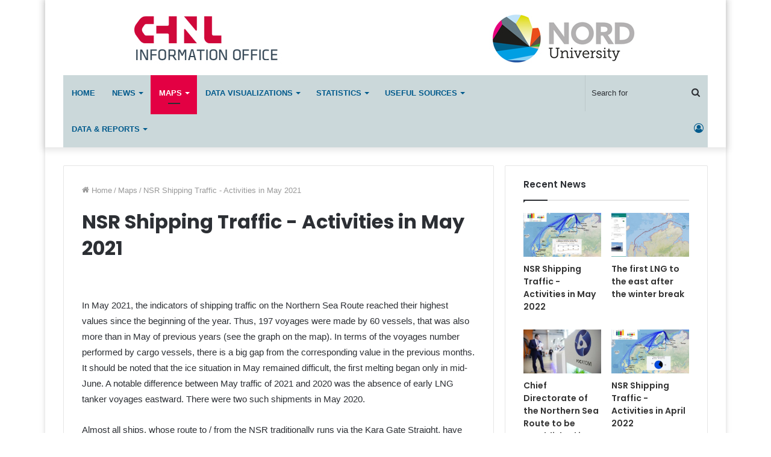

--- FILE ---
content_type: text/html
request_url: https://arctic-lio.com/nsr-shipping-traffic-activities-in-may-2021/
body_size: 16077
content:
<!DOCTYPE html>
<html lang="en-US" prefix="og: https://ogp.me/ns#" class="" data-skin="light">
<head>
	<meta http-equiv="Content-Type" content="text/html; charset=UTF-8">
	<link rel="profile" href="http://gmpg.org/xfn/11">
	<title>Traffic in May 2021 | Northern Sea Route Information Office</title>
	<link rel="canonical" href="https://arctic-lio.com/nsr-shipping-traffic-activities-in-may-2021/">
		<!-- All in One SEO 4.1.5.2 -->
		<meta name="description" content="NSR Shipping Traffic - Activities in May 2021">
		<meta name="robots" content="max-image-preview:large">
		<meta property="og:locale" content="en_US">
		<meta property="og:site_name" content="Northern Sea Route Information Office |">
		<meta property="og:type" content="article">
		<meta property="og:title" content="Traffic in May 2021 | Northern Sea Route Information Office">
		<meta property="og:description" content="NSR Shipping Traffic - Activities in May 2021">
		<meta property="og:url" content="https://arctic-lio.com/nsr-shipping-traffic-activities-in-may-2021/">
		<meta property="article:published_time" content="2021-06-25T06:27:35+00:00">
		<meta property="article:modified_time" content="2021-06-25T06:27:35+00:00">
		<meta name="twitter:card" content="summary">
		<meta name="twitter:domain" content="arctic-lio.com">
		<meta name="twitter:title" content="Traffic in May 2021 | Northern Sea Route Information Office">
		<meta name="twitter:description" content="NSR Shipping Traffic - Activities in May 2021">
		<script type="application/ld+json" class="aioseo-schema">
			{"@context":"https:\/\/schema.org","@graph":[{"@type":"WebSite","@id":"https:\/\/arctic-lio.com\/#website","url":"https:\/\/arctic-lio.com\/","name":"Northern Sea Route Information Office","inLanguage":"en-US","publisher":{"@id":"https:\/\/arctic-lio.com\/#organization"}},{"@type":"Organization","@id":"https:\/\/arctic-lio.com\/#organization","name":"Northern Sea Route Information Office","url":"https:\/\/arctic-lio.com\/"},{"@type":"BreadcrumbList","@id":"https:\/\/arctic-lio.com\/nsr-shipping-traffic-activities-in-may-2021\/#breadcrumblist","itemListElement":[{"@type":"ListItem","@id":"https:\/\/arctic-lio.com\/#listItem","position":1,"item":{"@type":"WebPage","@id":"https:\/\/arctic-lio.com\/","name":"Home","url":"https:\/\/arctic-lio.com\/"},"nextItem":"https:\/\/arctic-lio.com\/nsr-shipping-traffic-activities-in-may-2021\/#listItem"},{"@type":"ListItem","@id":"https:\/\/arctic-lio.com\/nsr-shipping-traffic-activities-in-may-2021\/#listItem","position":2,"item":{"@type":"WebPage","@id":"https:\/\/arctic-lio.com\/nsr-shipping-traffic-activities-in-may-2021\/","name":"NSR Shipping Traffic - Activities in May 2021","description":"NSR Shipping Traffic - Activities in May 2021","url":"https:\/\/arctic-lio.com\/nsr-shipping-traffic-activities-in-may-2021\/"},"previousItem":"https:\/\/arctic-lio.com\/#listItem"}]},{"@type":"Person","@id":"https:\/\/arctic-lio.com\/author\/denya\/#author","url":"https:\/\/arctic-lio.com\/author\/denya\/","name":"Denis Nazarov"},{"@type":"WebPage","@id":"https:\/\/arctic-lio.com\/nsr-shipping-traffic-activities-in-may-2021\/#webpage","url":"https:\/\/arctic-lio.com\/nsr-shipping-traffic-activities-in-may-2021\/","name":"Traffic in May 2021 | Northern Sea Route Information Office","description":"NSR Shipping Traffic - Activities in May 2021","inLanguage":"en-US","isPartOf":{"@id":"https:\/\/arctic-lio.com\/#website"},"breadcrumb":{"@id":"https:\/\/arctic-lio.com\/nsr-shipping-traffic-activities-in-may-2021\/#breadcrumblist"},"author":"https:\/\/arctic-lio.com\/author\/denya\/#author","creator":"https:\/\/arctic-lio.com\/author\/denya\/#author","image":{"@type":"ImageObject","@id":"https:\/\/arctic-lio.com\/#mainImage","url":"https:\/\/arctic-lio.com\/wp-content\/uploads\/2021\/06\/2021-06-23.png","width":1925,"height":1112},"primaryImageOfPage":{"@id":"https:\/\/arctic-lio.com\/nsr-shipping-traffic-activities-in-may-2021\/#mainImage"},"datePublished":"2021-06-25T06:27:35+03:00","dateModified":"2021-06-25T06:27:35+03:00"},{"@type":"Article","@id":"https:\/\/arctic-lio.com\/nsr-shipping-traffic-activities-in-may-2021\/#article","name":"Traffic in May 2021 | Northern Sea Route Information Office","description":"NSR Shipping Traffic - Activities in May 2021","inLanguage":"en-US","headline":"NSR Shipping Traffic - Activities in May 2021","author":{"@id":"https:\/\/arctic-lio.com\/author\/denya\/#author"},"publisher":{"@id":"https:\/\/arctic-lio.com\/#organization"},"datePublished":"2021-06-25T06:27:35+03:00","dateModified":"2021-06-25T06:27:35+03:00","articleSection":"Maps, News","mainEntityOfPage":{"@id":"https:\/\/arctic-lio.com\/nsr-shipping-traffic-activities-in-may-2021\/#webpage"},"isPartOf":{"@id":"https:\/\/arctic-lio.com\/nsr-shipping-traffic-activities-in-may-2021\/#webpage"},"image":{"@type":"ImageObject","@id":"https:\/\/arctic-lio.com\/#articleImage","url":"https:\/\/arctic-lio.com\/wp-content\/uploads\/2021\/06\/2021-06-23.png","width":1925,"height":1112}}]}
		</script>
		<!-- All in One SEO -->
<link rel="dns-prefetch" href="https://www.google.com/">
<link rel="dns-prefetch" href="https://s.w.org/">
		<!-- This site uses the Google Analytics by ExactMetrics plugin v7.15.2 - Using Analytics tracking - https://www.exactmetrics.com/ -->
							<script src="../../../../../gtag/js-1?id=UA-38583557-4" data-cfasync="false" data-wpfc-render="false" type="text/javascript" async=""></script>
			<script data-cfasync="false" data-wpfc-render="false" type="text/javascript">
				var em_version = '7.15.2';
				var em_track_user = true;
				var em_no_track_reason = '';
								var disableStrs = [
															'ga-disable-UA-38583557-4',
									];
				/* Function to detect opted out users */
				function __gtagTrackerIsOptedOut() {
					for (var index = 0; index < disableStrs.length; index++) {
						if (document.cookie.indexOf(disableStrs[index] + '=true') > -1) {
							return true;
						}
					}
					return false;
				}
				/* Disable tracking if the opt-out cookie exists. */
				if (__gtagTrackerIsOptedOut()) {
					for (var index = 0; index < disableStrs.length; index++) {
						window[disableStrs[index]] = true;
					}
				}
				/* Opt-out function */
				function __gtagTrackerOptout() {
					for (var index = 0; index < disableStrs.length; index++) {
						document.cookie = disableStrs[index] + '=true; expires=Thu, 31 Dec 2099 23:59:59 UTC; path=/';
						window[disableStrs[index]] = true;
					}
				}
				if ('undefined' === typeof gaOptout) {
					function gaOptout() {
						__gtagTrackerOptout();
					}
				}
								window.dataLayer = window.dataLayer || [];
				window.ExactMetricsDualTracker = {
					helpers: {},
					trackers: {},
				};
				if (em_track_user) {
					function __gtagDataLayer() {
						dataLayer.push(arguments);
					}
					function __gtagTracker(type, name, parameters) {
						if (!parameters) {
							parameters = {};
						}
						if (parameters.send_to) {
							__gtagDataLayer.apply(null, arguments);
							return;
						}
						if (type === 'event') {
														parameters.send_to = exactmetrics_frontend.ua;
							__gtagDataLayer(type, name, parameters);
													} else {
							__gtagDataLayer.apply(null, arguments);
						}
					}
					__gtagTracker('js', new Date());
					__gtagTracker('set', {
						'developer_id.dNDMyYj': true,
											});
															__gtagTracker('config', 'UA-38583557-4', {"forceSSL":"true"} );
										window.gtag = __gtagTracker;										(function () {
						/* https://developers.google.com/analytics/devguides/collection/analyticsjs/ */
						/* ga and __gaTracker compatibility shim. */
						var noopfn = function () {
							return null;
						};
						var newtracker = function () {
							return new Tracker();
						};
						var Tracker = function () {
							return null;
						};
						var p = Tracker.prototype;
						p.get = noopfn;
						p.set = noopfn;
						p.send = function () {
							var args = Array.prototype.slice.call(arguments);
							args.unshift('send');
							__gaTracker.apply(null, args);
						};
						var __gaTracker = function () {
							var len = arguments.length;
							if (len === 0) {
								return;
							}
							var f = arguments[len - 1];
							if (typeof f !== 'object' || f === null || typeof f.hitCallback !== 'function') {
								if ('send' === arguments[0]) {
									var hitConverted, hitObject = false, action;
									if ('event' === arguments[1]) {
										if ('undefined' !== typeof arguments[3]) {
											hitObject = {
												'eventAction': arguments[3],
												'eventCategory': arguments[2],
												'eventLabel': arguments[4],
												'value': arguments[5] ? arguments[5] : 1,
											}
										}
									}
									if ('pageview' === arguments[1]) {
										if ('undefined' !== typeof arguments[2]) {
											hitObject = {
												'eventAction': 'page_view',
												'page_path': arguments[2],
											}
										}
									}
									if (typeof arguments[2] === 'object') {
										hitObject = arguments[2];
									}
									if (typeof arguments[5] === 'object') {
										Object.assign(hitObject, arguments[5]);
									}
									if ('undefined' !== typeof arguments[1].hitType) {
										hitObject = arguments[1];
										if ('pageview' === hitObject.hitType) {
											hitObject.eventAction = 'page_view';
										}
									}
									if (hitObject) {
										action = 'timing' === arguments[1].hitType ? 'timing_complete' : hitObject.eventAction;
										hitConverted = mapArgs(hitObject);
										__gtagTracker('event', action, hitConverted);
									}
								}
								return;
							}
							function mapArgs(args) {
								var arg, hit = {};
								var gaMap = {
									'eventCategory': 'event_category',
									'eventAction': 'event_action',
									'eventLabel': 'event_label',
									'eventValue': 'event_value',
									'nonInteraction': 'non_interaction',
									'timingCategory': 'event_category',
									'timingVar': 'name',
									'timingValue': 'value',
									'timingLabel': 'event_label',
									'page': 'page_path',
									'location': 'page_location',
									'title': 'page_title',
								};
								for (arg in args) {
																		if (!(!args.hasOwnProperty(arg) || !gaMap.hasOwnProperty(arg))) {
										hit[gaMap[arg]] = args[arg];
									} else {
										hit[arg] = args[arg];
									}
								}
								return hit;
							}
							try {
								f.hitCallback();
							} catch (ex) {
							}
						};
						__gaTracker.create = newtracker;
						__gaTracker.getByName = newtracker;
						__gaTracker.getAll = function () {
							return [];
						};
						__gaTracker.remove = noopfn;
						__gaTracker.loaded = true;
						window['__gaTracker'] = __gaTracker;
					})();
									} else {
										console.log("");
					(function () {
						function __gtagTracker() {
							return null;
						}
						window['__gtagTracker'] = __gtagTracker;
						window['gtag'] = __gtagTracker;
					})();
									}
			</script>
				<!-- / Google Analytics by ExactMetrics -->
		<script type="text/javascript">
window._wpemojiSettings = {"baseUrl":"https:\/\/s.w.org\/images\/core\/emoji\/14.0.0\/72x72\/","ext":".png","svgUrl":"https:\/\/s.w.org\/images\/core\/emoji\/14.0.0\/svg\/","svgExt":".svg","source":{"concatemoji":"https:\/\/arctic-lio.com\/wp-includes\/js\/wp-emoji-release.min.js?ver=6.0.5"}};
/*! This file is auto-generated */
!function(e,a,t){var n,r,o,i=a.createElement("canvas"),p=i.getContext&&i.getContext("2d");function s(e,t){var a=String.fromCharCode,e=(p.clearRect(0,0,i.width,i.height),p.fillText(a.apply(this,e),0,0),i.toDataURL());return p.clearRect(0,0,i.width,i.height),p.fillText(a.apply(this,t),0,0),e===i.toDataURL()}function c(e){var t=a.createElement("script");t.src=e,t.defer=t.type="text/javascript",a.getElementsByTagName("head")[0].appendChild(t)}for(o=Array("flag","emoji"),t.supports={everything:!0,everythingExceptFlag:!0},r=0;r<o.length;r++)t.supports[o[r]]=function(e){if(!p||!p.fillText)return!1;switch(p.textBaseline="top",p.font="600 32px Arial",e){case"flag":return s([127987,65039,8205,9895,65039],[127987,65039,8203,9895,65039])?!1:!s([55356,56826,55356,56819],[55356,56826,8203,55356,56819])&&!s([55356,57332,56128,56423,56128,56418,56128,56421,56128,56430,56128,56423,56128,56447],[55356,57332,8203,56128,56423,8203,56128,56418,8203,56128,56421,8203,56128,56430,8203,56128,56423,8203,56128,56447]);case"emoji":return!s([129777,127995,8205,129778,127999],[129777,127995,8203,129778,127999])}return!1}(o[r]),t.supports.everything=t.supports.everything&&t.supports[o[r]],"flag"!==o[r]&&(t.supports.everythingExceptFlag=t.supports.everythingExceptFlag&&t.supports[o[r]]);t.supports.everythingExceptFlag=t.supports.everythingExceptFlag&&!t.supports.flag,t.DOMReady=!1,t.readyCallback=function(){t.DOMReady=!0},t.supports.everything||(n=function(){t.readyCallback()},a.addEventListener?(a.addEventListener("DOMContentLoaded",n,!1),e.addEventListener("load",n,!1)):(e.attachEvent("onload",n),a.attachEvent("onreadystatechange",function(){"complete"===a.readyState&&t.readyCallback()})),(e=t.source||{}).concatemoji?c(e.concatemoji):e.wpemoji&&e.twemoji&&(c(e.twemoji),c(e.wpemoji)))}(window,document,window._wpemojiSettings);
</script>
<style type="text/css">
img.wp-smiley,
img.emoji {
	display: inline !important;
	border: none !important;
	box-shadow: none !important;
	height: 1em !important;
	width: 1em !important;
	margin: 0 0.07em !important;
	vertical-align: -0.1em !important;
	background: none !important;
	padding: 0 !important;
}
</style>
	<link rel="stylesheet" id="wp-block-library-css" href="../wp-includes/css/dist/block-library/style.min_ver-6.0.5.css" type="text/css" media="all">
<style id="wp-block-library-theme-inline-css" type="text/css">
.wp-block-audio figcaption{color:#555;font-size:13px;text-align:center}.is-dark-theme .wp-block-audio figcaption{color:hsla(0,0%,100%,.65)}.wp-block-code{border:1px solid #ccc;border-radius:4px;font-family:Menlo,Consolas,monaco,monospace;padding:.8em 1em}.wp-block-embed figcaption{color:#555;font-size:13px;text-align:center}.is-dark-theme .wp-block-embed figcaption{color:hsla(0,0%,100%,.65)}.blocks-gallery-caption{color:#555;font-size:13px;text-align:center}.is-dark-theme .blocks-gallery-caption{color:hsla(0,0%,100%,.65)}.wp-block-image figcaption{color:#555;font-size:13px;text-align:center}.is-dark-theme .wp-block-image figcaption{color:hsla(0,0%,100%,.65)}.wp-block-pullquote{border-top:4px solid;border-bottom:4px solid;margin-bottom:1.75em;color:currentColor}.wp-block-pullquote__citation,.wp-block-pullquote cite,.wp-block-pullquote footer{color:currentColor;text-transform:uppercase;font-size:.8125em;font-style:normal}.wp-block-quote{border-left:.25em solid;margin:0 0 1.75em;padding-left:1em}.wp-block-quote cite,.wp-block-quote footer{color:currentColor;font-size:.8125em;position:relative;font-style:normal}.wp-block-quote.has-text-align-right{border-left:none;border-right:.25em solid;padding-left:0;padding-right:1em}.wp-block-quote.has-text-align-center{border:none;padding-left:0}.wp-block-quote.is-large,.wp-block-quote.is-style-large,.wp-block-quote.is-style-plain{border:none}.wp-block-search .wp-block-search__label{font-weight:700}:where(.wp-block-group.has-background){padding:1.25em 2.375em}.wp-block-separator.has-css-opacity{opacity:.4}.wp-block-separator{border:none;border-bottom:2px solid;margin-left:auto;margin-right:auto}.wp-block-separator.has-alpha-channel-opacity{opacity:1}.wp-block-separator:not(.is-style-wide):not(.is-style-dots){width:100px}.wp-block-separator.has-background:not(.is-style-dots){border-bottom:none;height:1px}.wp-block-separator.has-background:not(.is-style-wide):not(.is-style-dots){height:2px}.wp-block-table thead{border-bottom:3px solid}.wp-block-table tfoot{border-top:3px solid}.wp-block-table td,.wp-block-table th{padding:.5em;border:1px solid;word-break:normal}.wp-block-table figcaption{color:#555;font-size:13px;text-align:center}.is-dark-theme .wp-block-table figcaption{color:hsla(0,0%,100%,.65)}.wp-block-video figcaption{color:#555;font-size:13px;text-align:center}.is-dark-theme .wp-block-video figcaption{color:hsla(0,0%,100%,.65)}.wp-block-template-part.has-background{padding:1.25em 2.375em;margin-top:0;margin-bottom:0}
</style>
<style id="global-styles-inline-css" type="text/css">
body{--wp--preset--color--black: #000000;--wp--preset--color--cyan-bluish-gray: #abb8c3;--wp--preset--color--white: #ffffff;--wp--preset--color--pale-pink: #f78da7;--wp--preset--color--vivid-red: #cf2e2e;--wp--preset--color--luminous-vivid-orange: #ff6900;--wp--preset--color--luminous-vivid-amber: #fcb900;--wp--preset--color--light-green-cyan: #7bdcb5;--wp--preset--color--vivid-green-cyan: #00d084;--wp--preset--color--pale-cyan-blue: #8ed1fc;--wp--preset--color--vivid-cyan-blue: #0693e3;--wp--preset--color--vivid-purple: #9b51e0;--wp--preset--gradient--vivid-cyan-blue-to-vivid-purple: linear-gradient(135deg,rgba(6,147,227,1) 0%,rgb(155,81,224) 100%);--wp--preset--gradient--light-green-cyan-to-vivid-green-cyan: linear-gradient(135deg,rgb(122,220,180) 0%,rgb(0,208,130) 100%);--wp--preset--gradient--luminous-vivid-amber-to-luminous-vivid-orange: linear-gradient(135deg,rgba(252,185,0,1) 0%,rgba(255,105,0,1) 100%);--wp--preset--gradient--luminous-vivid-orange-to-vivid-red: linear-gradient(135deg,rgba(255,105,0,1) 0%,rgb(207,46,46) 100%);--wp--preset--gradient--very-light-gray-to-cyan-bluish-gray: linear-gradient(135deg,rgb(238,238,238) 0%,rgb(169,184,195) 100%);--wp--preset--gradient--cool-to-warm-spectrum: linear-gradient(135deg,rgb(74,234,220) 0%,rgb(151,120,209) 20%,rgb(207,42,186) 40%,rgb(238,44,130) 60%,rgb(251,105,98) 80%,rgb(254,248,76) 100%);--wp--preset--gradient--blush-light-purple: linear-gradient(135deg,rgb(255,206,236) 0%,rgb(152,150,240) 100%);--wp--preset--gradient--blush-bordeaux: linear-gradient(135deg,rgb(254,205,165) 0%,rgb(254,45,45) 50%,rgb(107,0,62) 100%);--wp--preset--gradient--luminous-dusk: linear-gradient(135deg,rgb(255,203,112) 0%,rgb(199,81,192) 50%,rgb(65,88,208) 100%);--wp--preset--gradient--pale-ocean: linear-gradient(135deg,rgb(255,245,203) 0%,rgb(182,227,212) 50%,rgb(51,167,181) 100%);--wp--preset--gradient--electric-grass: linear-gradient(135deg,rgb(202,248,128) 0%,rgb(113,206,126) 100%);--wp--preset--gradient--midnight: linear-gradient(135deg,rgb(2,3,129) 0%,rgb(40,116,252) 100%);--wp--preset--duotone--dark-grayscale: url('https://arctic-lio.com/nsr-shipping-traffic-activities-in-may-2021/#wp-duotone-dark-grayscale');--wp--preset--duotone--grayscale: url('https://arctic-lio.com/nsr-shipping-traffic-activities-in-may-2021/#wp-duotone-grayscale');--wp--preset--duotone--purple-yellow: url('https://arctic-lio.com/nsr-shipping-traffic-activities-in-may-2021/#wp-duotone-purple-yellow');--wp--preset--duotone--blue-red: url('https://arctic-lio.com/nsr-shipping-traffic-activities-in-may-2021/#wp-duotone-blue-red');--wp--preset--duotone--midnight: url('https://arctic-lio.com/nsr-shipping-traffic-activities-in-may-2021/#wp-duotone-midnight');--wp--preset--duotone--magenta-yellow: url('https://arctic-lio.com/nsr-shipping-traffic-activities-in-may-2021/#wp-duotone-magenta-yellow');--wp--preset--duotone--purple-green: url('https://arctic-lio.com/nsr-shipping-traffic-activities-in-may-2021/#wp-duotone-purple-green');--wp--preset--duotone--blue-orange: url('https://arctic-lio.com/nsr-shipping-traffic-activities-in-may-2021/#wp-duotone-blue-orange');--wp--preset--font-size--small: 13px;--wp--preset--font-size--medium: 20px;--wp--preset--font-size--large: 36px;--wp--preset--font-size--x-large: 42px;}.has-black-color{color: var(--wp--preset--color--black) !important;}.has-cyan-bluish-gray-color{color: var(--wp--preset--color--cyan-bluish-gray) !important;}.has-white-color{color: var(--wp--preset--color--white) !important;}.has-pale-pink-color{color: var(--wp--preset--color--pale-pink) !important;}.has-vivid-red-color{color: var(--wp--preset--color--vivid-red) !important;}.has-luminous-vivid-orange-color{color: var(--wp--preset--color--luminous-vivid-orange) !important;}.has-luminous-vivid-amber-color{color: var(--wp--preset--color--luminous-vivid-amber) !important;}.has-light-green-cyan-color{color: var(--wp--preset--color--light-green-cyan) !important;}.has-vivid-green-cyan-color{color: var(--wp--preset--color--vivid-green-cyan) !important;}.has-pale-cyan-blue-color{color: var(--wp--preset--color--pale-cyan-blue) !important;}.has-vivid-cyan-blue-color{color: var(--wp--preset--color--vivid-cyan-blue) !important;}.has-vivid-purple-color{color: var(--wp--preset--color--vivid-purple) !important;}.has-black-background-color{background-color: var(--wp--preset--color--black) !important;}.has-cyan-bluish-gray-background-color{background-color: var(--wp--preset--color--cyan-bluish-gray) !important;}.has-white-background-color{background-color: var(--wp--preset--color--white) !important;}.has-pale-pink-background-color{background-color: var(--wp--preset--color--pale-pink) !important;}.has-vivid-red-background-color{background-color: var(--wp--preset--color--vivid-red) !important;}.has-luminous-vivid-orange-background-color{background-color: var(--wp--preset--color--luminous-vivid-orange) !important;}.has-luminous-vivid-amber-background-color{background-color: var(--wp--preset--color--luminous-vivid-amber) !important;}.has-light-green-cyan-background-color{background-color: var(--wp--preset--color--light-green-cyan) !important;}.has-vivid-green-cyan-background-color{background-color: var(--wp--preset--color--vivid-green-cyan) !important;}.has-pale-cyan-blue-background-color{background-color: var(--wp--preset--color--pale-cyan-blue) !important;}.has-vivid-cyan-blue-background-color{background-color: var(--wp--preset--color--vivid-cyan-blue) !important;}.has-vivid-purple-background-color{background-color: var(--wp--preset--color--vivid-purple) !important;}.has-black-border-color{border-color: var(--wp--preset--color--black) !important;}.has-cyan-bluish-gray-border-color{border-color: var(--wp--preset--color--cyan-bluish-gray) !important;}.has-white-border-color{border-color: var(--wp--preset--color--white) !important;}.has-pale-pink-border-color{border-color: var(--wp--preset--color--pale-pink) !important;}.has-vivid-red-border-color{border-color: var(--wp--preset--color--vivid-red) !important;}.has-luminous-vivid-orange-border-color{border-color: var(--wp--preset--color--luminous-vivid-orange) !important;}.has-luminous-vivid-amber-border-color{border-color: var(--wp--preset--color--luminous-vivid-amber) !important;}.has-light-green-cyan-border-color{border-color: var(--wp--preset--color--light-green-cyan) !important;}.has-vivid-green-cyan-border-color{border-color: var(--wp--preset--color--vivid-green-cyan) !important;}.has-pale-cyan-blue-border-color{border-color: var(--wp--preset--color--pale-cyan-blue) !important;}.has-vivid-cyan-blue-border-color{border-color: var(--wp--preset--color--vivid-cyan-blue) !important;}.has-vivid-purple-border-color{border-color: var(--wp--preset--color--vivid-purple) !important;}.has-vivid-cyan-blue-to-vivid-purple-gradient-background{background: var(--wp--preset--gradient--vivid-cyan-blue-to-vivid-purple) !important;}.has-light-green-cyan-to-vivid-green-cyan-gradient-background{background: var(--wp--preset--gradient--light-green-cyan-to-vivid-green-cyan) !important;}.has-luminous-vivid-amber-to-luminous-vivid-orange-gradient-background{background: var(--wp--preset--gradient--luminous-vivid-amber-to-luminous-vivid-orange) !important;}.has-luminous-vivid-orange-to-vivid-red-gradient-background{background: var(--wp--preset--gradient--luminous-vivid-orange-to-vivid-red) !important;}.has-very-light-gray-to-cyan-bluish-gray-gradient-background{background: var(--wp--preset--gradient--very-light-gray-to-cyan-bluish-gray) !important;}.has-cool-to-warm-spectrum-gradient-background{background: var(--wp--preset--gradient--cool-to-warm-spectrum) !important;}.has-blush-light-purple-gradient-background{background: var(--wp--preset--gradient--blush-light-purple) !important;}.has-blush-bordeaux-gradient-background{background: var(--wp--preset--gradient--blush-bordeaux) !important;}.has-luminous-dusk-gradient-background{background: var(--wp--preset--gradient--luminous-dusk) !important;}.has-pale-ocean-gradient-background{background: var(--wp--preset--gradient--pale-ocean) !important;}.has-electric-grass-gradient-background{background: var(--wp--preset--gradient--electric-grass) !important;}.has-midnight-gradient-background{background: var(--wp--preset--gradient--midnight) !important;}.has-small-font-size{font-size: var(--wp--preset--font-size--small) !important;}.has-medium-font-size{font-size: var(--wp--preset--font-size--medium) !important;}.has-large-font-size{font-size: var(--wp--preset--font-size--large) !important;}.has-x-large-font-size{font-size: var(--wp--preset--font-size--x-large) !important;}
</style>
<link rel="stylesheet" id="contact-form-7-css" href="../wp-content/plugins/contact-form-7/includes/css/styles_ver-5.5.3.css" type="text/css" media="all">
<link rel="stylesheet" id="taqyeem-buttons-style-css" href="../wp-content/plugins/taqyeem-buttons/assets/style_ver-6.0.5.css" type="text/css" media="all">
<link rel="stylesheet" id="tie-css-base-css" href="../wp-content/themes/jannah/assets/css/base.min_ver-5.4.6.css" type="text/css" media="all">
<link rel="stylesheet" id="tie-css-styles-css" href="../wp-content/themes/jannah/assets/css/style.min_ver-5.4.6.css" type="text/css" media="all">
<link rel="stylesheet" id="tie-css-widgets-css" href="../wp-content/themes/jannah/assets/css/widgets.min_ver-5.4.6.css" type="text/css" media="all">
<link rel="stylesheet" id="tie-css-helpers-css" href="../wp-content/themes/jannah/assets/css/helpers.min_ver-5.4.6.css" type="text/css" media="all">
<link rel="stylesheet" id="tie-fontawesome5-css" href="../wp-content/themes/jannah/assets/css/fontawesome_ver-5.4.6.css" type="text/css" media="all">
<link rel="stylesheet" id="tie-css-ilightbox-css" href="../wp-content/themes/jannah/assets/ilightbox/dark-skin/skin_ver-5.4.6.css" type="text/css" media="all">
<link rel="stylesheet" id="tie-css-shortcodes-css" href="../wp-content/themes/jannah/assets/css/plugins/shortcodes.min_ver-5.4.6.css" type="text/css" media="all">
<link rel="stylesheet" id="tie-css-single-css" href="../wp-content/themes/jannah/assets/css/single.min_ver-5.4.6.css" type="text/css" media="all">
<link rel="stylesheet" id="tie-css-print-css" href="../wp-content/themes/jannah/assets/css/print_ver-5.4.6.css" type="text/css" media="print">
<link rel="stylesheet" id="taqyeem-styles-css" href="../wp-content/themes/jannah/assets/css/plugins/taqyeem.min_ver-5.4.6.css" type="text/css" media="all">
<style id="taqyeem-styles-inline-css" type="text/css">
.wf-active .logo-text,.wf-active h1,.wf-active h2,.wf-active h3,.wf-active h4,.wf-active h5,.wf-active h6,.wf-active .the-subtitle{font-family: 'Poppins';}#main-nav .main-menu > ul > li > a{text-transform: uppercase;}#tie-wrapper .mag-box.wide-post-box .posts-items>li:nth-child(n) .post-title,#tie-wrapper .mag-box.big-post-left-box li:first-child .post-title,#tie-wrapper .mag-box.big-post-top-box li:first-child .post-title,#tie-wrapper .mag-box.half-box li:first-child .post-title,#tie-wrapper .mag-box.big-posts-box .posts-items>li:nth-child(n) .post-title,#tie-wrapper .mag-box.mini-posts-box .posts-items>li:nth-child(n) .post-title,#tie-wrapper .mag-box.latest-poroducts-box .products .product h2{font-size: 16px;}.brand-title,a:hover,.tie-popup-search-submit,#logo.text-logo a,.theme-header nav .components #search-submit:hover,.theme-header .header-nav .components > li:hover > a,.theme-header .header-nav .components li a:hover,.main-menu ul.cats-vertical li a.is-active,.main-menu ul.cats-vertical li a:hover,.main-nav li.mega-menu .post-meta a:hover,.main-nav li.mega-menu .post-box-title a:hover,.search-in-main-nav.autocomplete-suggestions a:hover,#main-nav .menu ul:not(.cats-horizontal) li:hover > a,#main-nav .menu ul li.current-menu-item:not(.mega-link-column) > a,.top-nav .menu li:hover > a,.top-nav .menu > .tie-current-menu > a,.search-in-top-nav.autocomplete-suggestions .post-title a:hover,div.mag-box .mag-box-options .mag-box-filter-links a.active,.mag-box-filter-links .flexMenu-viewMore:hover > a,.stars-rating-active,body .tabs.tabs .active > a,.video-play-icon,.spinner-circle:after,#go-to-content:hover,.comment-list .comment-author .fn,.commentlist .comment-author .fn,blockquote::before,blockquote cite,blockquote.quote-simple p,.multiple-post-pages a:hover,#story-index li .is-current,.latest-tweets-widget .twitter-icon-wrap span,.wide-slider-nav-wrapper .slide,.wide-next-prev-slider-wrapper .tie-slider-nav li:hover span,.review-final-score h3,#mobile-menu-icon:hover .menu-text,body .entry a,.dark-skin body .entry a,.entry .post-bottom-meta a:hover,.comment-list .comment-content a,q a,blockquote a,.widget.tie-weather-widget .icon-basecloud-bg:after,.site-footer a:hover,.site-footer .stars-rating-active,.site-footer .twitter-icon-wrap span,.site-info a:hover{color: #005a8c;}#instagram-link a:hover{color: #005a8c !important;border-color: #005a8c !important;}#theme-header #main-nav .spinner-circle:after{color: #e30043;}[type='submit'],.button,.generic-button a,.generic-button button,.theme-header .header-nav .comp-sub-menu a.button.guest-btn:hover,.theme-header .header-nav .comp-sub-menu a.checkout-button,nav.main-nav .menu > li.tie-current-menu > a,nav.main-nav .menu > li:hover > a,.main-menu .mega-links-head:after,.main-nav .mega-menu.mega-cat .cats-horizontal li a.is-active,#mobile-menu-icon:hover .nav-icon,#mobile-menu-icon:hover .nav-icon:before,#mobile-menu-icon:hover .nav-icon:after,.search-in-main-nav.autocomplete-suggestions a.button,.search-in-top-nav.autocomplete-suggestions a.button,.spinner > div,.post-cat,.pages-numbers li.current span,.multiple-post-pages > span,#tie-wrapper .mejs-container .mejs-controls,.mag-box-filter-links a:hover,.slider-arrow-nav a:not(.pagination-disabled):hover,.comment-list .reply a:hover,.commentlist .reply a:hover,#reading-position-indicator,#story-index-icon,.videos-block .playlist-title,.review-percentage .review-item span span,.tie-slick-dots li.slick-active button,.tie-slick-dots li button:hover,.digital-rating-static,.timeline-widget li a:hover .date:before,#wp-calendar #today,.posts-list-counter li.widget-post-list:before,.cat-counter a + span,.tie-slider-nav li span:hover,.fullwidth-area .widget_tag_cloud .tagcloud a:hover,.magazine2:not(.block-head-4) .dark-widgetized-area ul.tabs a:hover,.magazine2:not(.block-head-4) .dark-widgetized-area ul.tabs .active a,.magazine1 .dark-widgetized-area ul.tabs a:hover,.magazine1 .dark-widgetized-area ul.tabs .active a,.block-head-4.magazine2 .dark-widgetized-area .tabs.tabs .active a,.block-head-4.magazine2 .dark-widgetized-area .tabs > .active a:before,.block-head-4.magazine2 .dark-widgetized-area .tabs > .active a:after,.demo_store,.demo #logo:after,.demo #sticky-logo:after,.widget.tie-weather-widget,span.video-close-btn:hover,#go-to-top,.latest-tweets-widget .slider-links .button:not(:hover){background-color: #005a8c;color: #FFFFFF;}.tie-weather-widget .widget-title .the-subtitle,.block-head-4.magazine2 #footer .tabs .active a:hover{color: #FFFFFF;}pre,code,.pages-numbers li.current span,.theme-header .header-nav .comp-sub-menu a.button.guest-btn:hover,.multiple-post-pages > span,.post-content-slideshow .tie-slider-nav li span:hover,#tie-body .tie-slider-nav li > span:hover,.slider-arrow-nav a:not(.pagination-disabled):hover,.main-nav .mega-menu.mega-cat .cats-horizontal li a.is-active,.main-nav .mega-menu.mega-cat .cats-horizontal li a:hover,.main-menu .menu > li > .menu-sub-content{border-color: #005a8c;}.main-menu .menu > li.tie-current-menu{border-bottom-color: #005a8c;}.top-nav .menu li.tie-current-menu > a:before,.top-nav .menu li.menu-item-has-children:hover > a:before{border-top-color: #005a8c;}.main-nav .main-menu .menu > li.tie-current-menu > a:before,.main-nav .main-menu .menu > li:hover > a:before{border-top-color: #FFFFFF;}header.main-nav-light .main-nav .menu-item-has-children li:hover > a:before,header.main-nav-light .main-nav .mega-menu li:hover > a:before{border-left-color: #005a8c;}.rtl header.main-nav-light .main-nav .menu-item-has-children li:hover > a:before,.rtl header.main-nav-light .main-nav .mega-menu li:hover > a:before{border-right-color: #005a8c;border-left-color: transparent;}.top-nav ul.menu li .menu-item-has-children:hover > a:before{border-top-color: transparent;border-left-color: #005a8c;}.rtl .top-nav ul.menu li .menu-item-has-children:hover > a:before{border-left-color: transparent;border-right-color: #005a8c;}::-moz-selection{background-color: #005a8c;color: #FFFFFF;}::selection{background-color: #005a8c;color: #FFFFFF;}circle.circle_bar{stroke: #005a8c;}#reading-position-indicator{box-shadow: 0 0 10px rgba( 0,90,140,0.7);}#logo.text-logo a:hover,body .entry a:hover,.dark-skin body .entry a:hover,.comment-list .comment-content a:hover,.block-head-4.magazine2 .site-footer .tabs li a:hover,q a:hover,blockquote a:hover{color: #00285a;}.button:hover,input[type='submit']:hover,.generic-button a:hover,.generic-button button:hover,a.post-cat:hover,.site-footer .button:hover,.site-footer [type='submit']:hover,.search-in-main-nav.autocomplete-suggestions a.button:hover,.search-in-top-nav.autocomplete-suggestions a.button:hover,.theme-header .header-nav .comp-sub-menu a.checkout-button:hover{background-color: #00285a;color: #FFFFFF;}.theme-header .header-nav .comp-sub-menu a.checkout-button:not(:hover),body .entry a.button{color: #FFFFFF;}#story-index.is-compact .story-index-content{background-color: #005a8c;}#story-index.is-compact .story-index-content a,#story-index.is-compact .story-index-content .is-current{color: #FFFFFF;}#tie-body .mag-box-title h3 a,#tie-body .block-more-button{color: #005a8c;}#tie-body .mag-box-title h3 a:hover,#tie-body .block-more-button:hover{color: #00285a;}#tie-body .mag-box-title{color: #005a8c;}#tie-body .mag-box-title:before{border-top-color: #005a8c;}#tie-body .mag-box-title:after,#tie-body #footer .widget-title:after{background-color: #005a8c;}.brand-title,a:hover,.tie-popup-search-submit,#logo.text-logo a,.theme-header nav .components #search-submit:hover,.theme-header .header-nav .components > li:hover > a,.theme-header .header-nav .components li a:hover,.main-menu ul.cats-vertical li a.is-active,.main-menu ul.cats-vertical li a:hover,.main-nav li.mega-menu .post-meta a:hover,.main-nav li.mega-menu .post-box-title a:hover,.search-in-main-nav.autocomplete-suggestions a:hover,#main-nav .menu ul:not(.cats-horizontal) li:hover > a,#main-nav .menu ul li.current-menu-item:not(.mega-link-column) > a,.top-nav .menu li:hover > a,.top-nav .menu > .tie-current-menu > a,.search-in-top-nav.autocomplete-suggestions .post-title a:hover,div.mag-box .mag-box-options .mag-box-filter-links a.active,.mag-box-filter-links .flexMenu-viewMore:hover > a,.stars-rating-active,body .tabs.tabs .active > a,.video-play-icon,.spinner-circle:after,#go-to-content:hover,.comment-list .comment-author .fn,.commentlist .comment-author .fn,blockquote::before,blockquote cite,blockquote.quote-simple p,.multiple-post-pages a:hover,#story-index li .is-current,.latest-tweets-widget .twitter-icon-wrap span,.wide-slider-nav-wrapper .slide,.wide-next-prev-slider-wrapper .tie-slider-nav li:hover span,.review-final-score h3,#mobile-menu-icon:hover .menu-text,body .entry a,.dark-skin body .entry a,.entry .post-bottom-meta a:hover,.comment-list .comment-content a,q a,blockquote a,.widget.tie-weather-widget .icon-basecloud-bg:after,.site-footer a:hover,.site-footer .stars-rating-active,.site-footer .twitter-icon-wrap span,.site-info a:hover{color: #005a8c;}#instagram-link a:hover{color: #005a8c !important;border-color: #005a8c !important;}#theme-header #main-nav .spinner-circle:after{color: #e30043;}[type='submit'],.button,.generic-button a,.generic-button button,.theme-header .header-nav .comp-sub-menu a.button.guest-btn:hover,.theme-header .header-nav .comp-sub-menu a.checkout-button,nav.main-nav .menu > li.tie-current-menu > a,nav.main-nav .menu > li:hover > a,.main-menu .mega-links-head:after,.main-nav .mega-menu.mega-cat .cats-horizontal li a.is-active,#mobile-menu-icon:hover .nav-icon,#mobile-menu-icon:hover .nav-icon:before,#mobile-menu-icon:hover .nav-icon:after,.search-in-main-nav.autocomplete-suggestions a.button,.search-in-top-nav.autocomplete-suggestions a.button,.spinner > div,.post-cat,.pages-numbers li.current span,.multiple-post-pages > span,#tie-wrapper .mejs-container .mejs-controls,.mag-box-filter-links a:hover,.slider-arrow-nav a:not(.pagination-disabled):hover,.comment-list .reply a:hover,.commentlist .reply a:hover,#reading-position-indicator,#story-index-icon,.videos-block .playlist-title,.review-percentage .review-item span span,.tie-slick-dots li.slick-active button,.tie-slick-dots li button:hover,.digital-rating-static,.timeline-widget li a:hover .date:before,#wp-calendar #today,.posts-list-counter li.widget-post-list:before,.cat-counter a + span,.tie-slider-nav li span:hover,.fullwidth-area .widget_tag_cloud .tagcloud a:hover,.magazine2:not(.block-head-4) .dark-widgetized-area ul.tabs a:hover,.magazine2:not(.block-head-4) .dark-widgetized-area ul.tabs .active a,.magazine1 .dark-widgetized-area ul.tabs a:hover,.magazine1 .dark-widgetized-area ul.tabs .active a,.block-head-4.magazine2 .dark-widgetized-area .tabs.tabs .active a,.block-head-4.magazine2 .dark-widgetized-area .tabs > .active a:before,.block-head-4.magazine2 .dark-widgetized-area .tabs > .active a:after,.demo_store,.demo #logo:after,.demo #sticky-logo:after,.widget.tie-weather-widget,span.video-close-btn:hover,#go-to-top,.latest-tweets-widget .slider-links .button:not(:hover){background-color: #005a8c;color: #FFFFFF;}.tie-weather-widget .widget-title .the-subtitle,.block-head-4.magazine2 #footer .tabs .active a:hover{color: #FFFFFF;}pre,code,.pages-numbers li.current span,.theme-header .header-nav .comp-sub-menu a.button.guest-btn:hover,.multiple-post-pages > span,.post-content-slideshow .tie-slider-nav li span:hover,#tie-body .tie-slider-nav li > span:hover,.slider-arrow-nav a:not(.pagination-disabled):hover,.main-nav .mega-menu.mega-cat .cats-horizontal li a.is-active,.main-nav .mega-menu.mega-cat .cats-horizontal li a:hover,.main-menu .menu > li > .menu-sub-content{border-color: #005a8c;}.main-menu .menu > li.tie-current-menu{border-bottom-color: #005a8c;}.top-nav .menu li.tie-current-menu > a:before,.top-nav .menu li.menu-item-has-children:hover > a:before{border-top-color: #005a8c;}.main-nav .main-menu .menu > li.tie-current-menu > a:before,.main-nav .main-menu .menu > li:hover > a:before{border-top-color: #FFFFFF;}header.main-nav-light .main-nav .menu-item-has-children li:hover > a:before,header.main-nav-light .main-nav .mega-menu li:hover > a:before{border-left-color: #005a8c;}.rtl header.main-nav-light .main-nav .menu-item-has-children li:hover > a:before,.rtl header.main-nav-light .main-nav .mega-menu li:hover > a:before{border-right-color: #005a8c;border-left-color: transparent;}.top-nav ul.menu li .menu-item-has-children:hover > a:before{border-top-color: transparent;border-left-color: #005a8c;}.rtl .top-nav ul.menu li .menu-item-has-children:hover > a:before{border-left-color: transparent;border-right-color: #005a8c;}::-moz-selection{background-color: #005a8c;color: #FFFFFF;}::selection{background-color: #005a8c;color: #FFFFFF;}circle.circle_bar{stroke: #005a8c;}#reading-position-indicator{box-shadow: 0 0 10px rgba( 0,90,140,0.7);}#logo.text-logo a:hover,body .entry a:hover,.dark-skin body .entry a:hover,.comment-list .comment-content a:hover,.block-head-4.magazine2 .site-footer .tabs li a:hover,q a:hover,blockquote a:hover{color: #00285a;}.button:hover,input[type='submit']:hover,.generic-button a:hover,.generic-button button:hover,a.post-cat:hover,.site-footer .button:hover,.site-footer [type='submit']:hover,.search-in-main-nav.autocomplete-suggestions a.button:hover,.search-in-top-nav.autocomplete-suggestions a.button:hover,.theme-header .header-nav .comp-sub-menu a.checkout-button:hover{background-color: #00285a;color: #FFFFFF;}.theme-header .header-nav .comp-sub-menu a.checkout-button:not(:hover),body .entry a.button{color: #FFFFFF;}#story-index.is-compact .story-index-content{background-color: #005a8c;}#story-index.is-compact .story-index-content a,#story-index.is-compact .story-index-content .is-current{color: #FFFFFF;}#tie-body .mag-box-title h3 a,#tie-body .block-more-button{color: #005a8c;}#tie-body .mag-box-title h3 a:hover,#tie-body .block-more-button:hover{color: #00285a;}#tie-body .mag-box-title{color: #005a8c;}#tie-body .mag-box-title:before{border-top-color: #005a8c;}#tie-body .mag-box-title:after,#tie-body #footer .widget-title:after{background-color: #005a8c;}a:hover,body .entry a:hover,.dark-skin body .entry a:hover,.comment-list .comment-content a:hover{color: #e30043;}#top-nav,#top-nav .sub-menu,#top-nav .comp-sub-menu,#top-nav .ticker-content,#top-nav .ticker-swipe,.top-nav-boxed #top-nav .topbar-wrapper,.search-in-top-nav.autocomplete-suggestions,#top-nav .guest-btn:not(:hover){background-color : #25282b;}#top-nav *,.search-in-top-nav.autocomplete-suggestions{border-color: rgba( 255,255,255,0.08);}#top-nav .icon-basecloud-bg:after{color: #25282b;}#top-nav a:not(:hover),#top-nav input,#top-nav #search-submit,#top-nav .fa-spinner,#top-nav .dropdown-social-icons li a span,#top-nav .components > li .social-link:not(:hover) span,.search-in-top-nav.autocomplete-suggestions a{color: #005a8c;}#top-nav .menu-item-has-children > a:before{border-top-color: #005a8c;}#top-nav li .menu-item-has-children > a:before{border-top-color: transparent;border-left-color: #005a8c;}.rtl #top-nav .menu li .menu-item-has-children > a:before{border-left-color: transparent;border-right-color: #005a8c;}#top-nav input::-moz-placeholder{color: #005a8c;}#top-nav input:-moz-placeholder{color: #005a8c;}#top-nav input:-ms-input-placeholder{color: #005a8c;}#top-nav input::-webkit-input-placeholder{color: #005a8c;}#top-nav .comp-sub-menu .button:hover,#top-nav .checkout-button,.search-in-top-nav.autocomplete-suggestions .button{background-color: #e30043;}#top-nav a:hover,#top-nav .menu li:hover > a,#top-nav .menu > .tie-current-menu > a,#top-nav .components > li:hover > a,#top-nav .components #search-submit:hover,.search-in-top-nav.autocomplete-suggestions .post-title a:hover{color: #e30043;}#top-nav .comp-sub-menu .button:hover{border-color: #e30043;}#top-nav .tie-current-menu > a:before,#top-nav .menu .menu-item-has-children:hover > a:before{border-top-color: #e30043;}#top-nav .menu li .menu-item-has-children:hover > a:before{border-top-color: transparent;border-left-color: #e30043;}.rtl #top-nav .menu li .menu-item-has-children:hover > a:before{border-left-color: transparent;border-right-color: #e30043;}#top-nav .comp-sub-menu .button:hover,#top-nav .comp-sub-menu .checkout-button,.search-in-top-nav.autocomplete-suggestions .button{color: #FFFFFF;}#top-nav .comp-sub-menu .checkout-button:hover,.search-in-top-nav.autocomplete-suggestions .button:hover{background-color: #c50025;}#top-nav,#top-nav .comp-sub-menu,#top-nav .tie-weather-widget{color: #aaaaaa;}.search-in-top-nav.autocomplete-suggestions .post-meta,.search-in-top-nav.autocomplete-suggestions .post-meta a:not(:hover){color: rgba( 170,170,170,0.7 );}#top-nav .weather-icon .icon-cloud,#top-nav .weather-icon .icon-basecloud-bg,#top-nav .weather-icon .icon-cloud-behind{color: #aaaaaa !important;}#main-nav .main-menu-wrapper,#main-nav .menu-sub-content,#main-nav .comp-sub-menu,#main-nav .guest-btn:not(:hover),#main-nav ul.cats-vertical li a.is-active,#main-nav ul.cats-vertical li a:hover.search-in-main-nav.autocomplete-suggestions{background-color: #cbd8da;}#main-nav{border-width: 0;}#theme-header #main-nav:not(.fixed-nav){bottom: 0;}#main-nav .icon-basecloud-bg:after{color: #cbd8da;}#main-nav *,.search-in-main-nav.autocomplete-suggestions{border-color: rgba(0,0,0,0.07);}.main-nav-boxed #main-nav .main-menu-wrapper{border-width: 0;}#main-nav .menu li.menu-item-has-children > a:before,#main-nav .main-menu .mega-menu > a:before{border-top-color: #005a8c;}#main-nav .menu li .menu-item-has-children > a:before,#main-nav .mega-menu .menu-item-has-children > a:before{border-top-color: transparent;border-left-color: #005a8c;}.rtl #main-nav .menu li .menu-item-has-children > a:before,.rtl #main-nav .mega-menu .menu-item-has-children > a:before{border-left-color: transparent;border-right-color: #005a8c;}#main-nav a:not(:hover),#main-nav a.social-link:not(:hover) span,#main-nav .dropdown-social-icons li a span,.search-in-main-nav.autocomplete-suggestions a{color: #005a8c;}#main-nav .comp-sub-menu .button:hover,#main-nav .menu > li.tie-current-menu,#main-nav .menu > li > .menu-sub-content,#main-nav .cats-horizontal a.is-active,#main-nav .cats-horizontal a:hover{border-color: #e30043;}#main-nav .menu > li.tie-current-menu > a,#main-nav .menu > li:hover > a,#main-nav .mega-links-head:after,#main-nav .comp-sub-menu .button:hover,#main-nav .comp-sub-menu .checkout-button,#main-nav .cats-horizontal a.is-active,#main-nav .cats-horizontal a:hover,.search-in-main-nav.autocomplete-suggestions .button,#main-nav .spinner > div{background-color: #e30043;}#main-nav .menu ul li:hover > a,#main-nav .menu ul li.current-menu-item:not(.mega-link-column) > a,#main-nav .components a:hover,#main-nav .components > li:hover > a,#main-nav #search-submit:hover,#main-nav .cats-vertical a.is-active,#main-nav .cats-vertical a:hover,#main-nav .mega-menu .post-meta a:hover,#main-nav .mega-menu .post-box-title a:hover,.search-in-main-nav.autocomplete-suggestions a:hover,#main-nav .spinner-circle:after{color: #e30043;}#main-nav .menu > li.tie-current-menu > a,#main-nav .menu > li:hover > a,#main-nav .components .button:hover,#main-nav .comp-sub-menu .checkout-button,.theme-header #main-nav .mega-menu .cats-horizontal a.is-active,.theme-header #main-nav .mega-menu .cats-horizontal a:hover,.search-in-main-nav.autocomplete-suggestions a.button{color: #FFFFFF;}#main-nav .menu > li.tie-current-menu > a:before,#main-nav .menu > li:hover > a:before{border-top-color: #FFFFFF;}.main-nav-light #main-nav .menu-item-has-children li:hover > a:before,.main-nav-light #main-nav .mega-menu li:hover > a:before{border-left-color: #e30043;}.rtl .main-nav-light #main-nav .menu-item-has-children li:hover > a:before,.rtl .main-nav-light #main-nav .mega-menu li:hover > a:before{border-right-color: #e30043;border-left-color: transparent;}.search-in-main-nav.autocomplete-suggestions .button:hover,#main-nav .comp-sub-menu .checkout-button:hover{background-color: #c50025;}#main-nav,#main-nav input,#main-nav #search-submit,#main-nav .fa-spinner,#main-nav .comp-sub-menu,#main-nav .tie-weather-widget{color: #2c2f34;}#main-nav input::-moz-placeholder{color: #2c2f34;}#main-nav input:-moz-placeholder{color: #2c2f34;}#main-nav input:-ms-input-placeholder{color: #2c2f34;}#main-nav input::-webkit-input-placeholder{color: #2c2f34;}#main-nav .mega-menu .post-meta,#main-nav .mega-menu .post-meta a,.search-in-main-nav.autocomplete-suggestions .post-meta{color: rgba(44,47,52,0.6);}#main-nav .weather-icon .icon-cloud,#main-nav .weather-icon .icon-basecloud-bg,#main-nav .weather-icon .icon-cloud-behind{color: #2c2f34 !important;}#the-post .entry-content a:not(.shortc-button):hover{color: #e30043 !important;}#site-info{background-color: #e2e2e2;}.tie-cat-2,.tie-cat-item-2 > span{background-color:#e67e22 !important;color:#FFFFFF !important;}.tie-cat-2:after{border-top-color:#e67e22 !important;}.tie-cat-2:hover{background-color:#c86004 !important;}.tie-cat-2:hover:after{border-top-color:#c86004 !important;}.tie-cat-10,.tie-cat-item-10 > span{background-color:#2ecc71 !important;color:#FFFFFF !important;}.tie-cat-10:after{border-top-color:#2ecc71 !important;}.tie-cat-10:hover{background-color:#10ae53 !important;}.tie-cat-10:hover:after{border-top-color:#10ae53 !important;}.tie-cat-14,.tie-cat-item-14 > span{background-color:#9b59b6 !important;color:#FFFFFF !important;}.tie-cat-14:after{border-top-color:#9b59b6 !important;}.tie-cat-14:hover{background-color:#7d3b98 !important;}.tie-cat-14:hover:after{border-top-color:#7d3b98 !important;}.tie-cat-17,.tie-cat-item-17 > span{background-color:#34495e !important;color:#FFFFFF !important;}.tie-cat-17:after{border-top-color:#34495e !important;}.tie-cat-17:hover{background-color:#162b40 !important;}.tie-cat-17:hover:after{border-top-color:#162b40 !important;}.tie-cat-19,.tie-cat-item-19 > span{background-color:#795548 !important;color:#FFFFFF !important;}.tie-cat-19:after{border-top-color:#795548 !important;}.tie-cat-19:hover{background-color:#5b372a !important;}.tie-cat-19:hover:after{border-top-color:#5b372a !important;}.tie-cat-20,.tie-cat-item-20 > span{background-color:#4CAF50 !important;color:#FFFFFF !important;}.tie-cat-20:after{border-top-color:#4CAF50 !important;}.tie-cat-20:hover{background-color:#2e9132 !important;}.tie-cat-20:hover:after{border-top-color:#2e9132 !important;}@media (min-width: 1200px){.container{width: auto;}}.boxed-layout #tie-wrapper,.boxed-layout .fixed-nav{max-width: 1130px;}@media (min-width: 1100px){.container,.wide-next-prev-slider-wrapper .slider-main-container{max-width: 1100px;}}.post-meta {display: none;}
</style>
<script type="text/javascript" src="../wp-content/plugins/google-analytics-dashboard-for-wp/assets/js/frontend-gtag.min_ver-7.15.2.js" id="exactmetrics-frontend-script-js"></script>
<script data-cfasync="false" data-wpfc-render="false" type="text/javascript" id="exactmetrics-frontend-script-js-extra">/* <![CDATA[ */
var exactmetrics_frontend = {"js_events_tracking":"true","download_extensions":"zip,mp3,mpeg,pdf,docx,pptx,xlsx,rar","inbound_paths":"[{\"path\":\"\\\/go\\\/\",\"label\":\"affiliate\"},{\"path\":\"\\\/recommend\\\/\",\"label\":\"affiliate\"}]","home_url":"https:\/\/arctic-lio.com","hash_tracking":"false","ua":"UA-38583557-4","v4_id":""};/* ]]> */
</script>
<script type="text/javascript" src="../wp-includes/js/jquery/jquery.min_ver-3.6.0.js" id="jquery-core-js"></script>
<script type="text/javascript" src="../wp-includes/js/jquery/jquery-migrate.min_ver-3.3.2.js" id="jquery-migrate-js"></script>
<link rel="https://api.w.org/" href="https://arctic-lio.com/wp-json/"><link rel="EditURI" type="application/rsd+xml" title="RSD" href="https://arctic-lio.com/xmlrpc.php?rsd">
<link rel="wlwmanifest" type="application/wlwmanifest+xml" href="https://arctic-lio.com/wp-includes/wlwmanifest.xml"> 
<meta name="generator" content="WordPress 6.0.5">
<link rel="shortlink" href="https://arctic-lio.com/?p=1827">
<style type="text/css" id="simple-css-output">.cat-post-title { font-size: 25px;}.header-widget { float: right; overflow: hidden; max-width: 49%; position: absolute; left: 760px; top: 147px;}body{ background: url(https://arctic-lio.com/nsr-shipping-traffic-activities-in-may-2021/img/bg.jpg) repeat scroll center top #FFFFFF;}.section-item h2.section-title { font-size: 30px; font-weight: 700; margin-bottom: 20px;}.has-title .section-item { padding-top: 35px; padding-bottom: 25px;}#logo { margin-top: 10px; margin-bottom: 10px;}.container-wrapper { padding-left: 30px; padding-right: 30px; padding-top: 0px;}.copyright-text { font-size: 11px; line-height: 15px;}.widget-title { margin-top: 20px;}textarea, input, select { border: 1px solid rgb(123, 123, 123);}.imagewithborder { border-style: solid; border-color: #cccccc; border-width: 1px;}h1 { font-size: 32px;}table td { border-right: 1px solid rgba(0,0,0,0.1); border-top: 1px solid rgba(0,0,0,0.1); border-left: 1px solid rgba(0,0,0,0.1);}</style><script type="text/javascript">
/* <![CDATA[ */
var taqyeem = {"ajaxurl":"/" , "your_rating":"Your Rating:"};
/* ]]> */
</script>
 <meta name="description" content="In May 2021, the indicators of shipping traffic on the Northern Sea Route reached their highest values ​​since the beginning of the year. Thus, 197 vo"><meta http-equiv="X-UA-Compatible" content="IE=edge">
<meta name="theme-color" content="#005a8c"><meta name="viewport" content="width=device-width, initial-scale=1.0"><!-- Yandex.Metrika counter by Yandex Metrica Plugin -->
<script type="text/javascript">
    (function(m,e,t,r,i,k,a){m[i]=m[i]||function(){(m[i].a=m[i].a||[]).push(arguments)};
        m[i].l=1*new Date();k=e.createElement(t),a=e.getElementsByTagName(t)[0],k.async=1,k.src=r,a.parentNode.insertBefore(k,a)})
    (window, document, "script", "https://mc.yandex.ru/metrika/tag.js", "ym");
    ym(54250594, "init", {
        id:54250594,
        clickmap:true,
        trackLinks:true,
        accurateTrackBounce:false,
        webvisor:true,
	        });
</script>
<noscript><div><img src="../watch/54250594.jpg" style="position:absolute; left:-9999px;" alt=""></div></noscript>
<!-- /Yandex.Metrika counter -->
</head>
<body id="tie-body" class="post-template-default single single-post postid-1827 single-format-standard boxed-layout wrapper-has-shadow block-head-1 magazine1 is-thumb-overlay-disabled is-desktop is-header-layout-2 sidebar-right has-sidebar post-layout-1 narrow-title-narrow-media is-standard-format has-mobile-share post-has-toggle hide_share_post_top hide_share_post_bottom">
<svg xmlns="http://www.w3.org/2000/svg" viewbox="0 0 0 0" width="0" height="0" focusable="false" role="none" style="visibility: hidden; position: absolute; left: -9999px; overflow: hidden;"><defs><filter id="wp-duotone-dark-grayscale"><fecolormatrix color-interpolation-filters="sRGB" type="matrix" values=" .299 .587 .114 0 0 .299 .587 .114 0 0 .299 .587 .114 0 0 .299 .587 .114 0 0 "></fecolormatrix><fecomponenttransfer color-interpolation-filters="sRGB"><fefuncr type="table" tablevalues="0 0.49803921568627"></fefuncr><fefuncg type="table" tablevalues="0 0.49803921568627"></fefuncg><fefuncb type="table" tablevalues="0 0.49803921568627"></fefuncb><fefunca type="table" tablevalues="1 1"></fefunca></fecomponenttransfer><fecomposite in2="SourceGraphic" operator="in"></fecomposite></filter></defs></svg><svg xmlns="http://www.w3.org/2000/svg" viewbox="0 0 0 0" width="0" height="0" focusable="false" role="none" style="visibility: hidden; position: absolute; left: -9999px; overflow: hidden;"><defs><filter id="wp-duotone-grayscale"><fecolormatrix color-interpolation-filters="sRGB" type="matrix" values=" .299 .587 .114 0 0 .299 .587 .114 0 0 .299 .587 .114 0 0 .299 .587 .114 0 0 "></fecolormatrix><fecomponenttransfer color-interpolation-filters="sRGB"><fefuncr type="table" tablevalues="0 1"></fefuncr><fefuncg type="table" tablevalues="0 1"></fefuncg><fefuncb type="table" tablevalues="0 1"></fefuncb><fefunca type="table" tablevalues="1 1"></fefunca></fecomponenttransfer><fecomposite in2="SourceGraphic" operator="in"></fecomposite></filter></defs></svg><svg xmlns="http://www.w3.org/2000/svg" viewbox="0 0 0 0" width="0" height="0" focusable="false" role="none" style="visibility: hidden; position: absolute; left: -9999px; overflow: hidden;"><defs><filter id="wp-duotone-purple-yellow"><fecolormatrix color-interpolation-filters="sRGB" type="matrix" values=" .299 .587 .114 0 0 .299 .587 .114 0 0 .299 .587 .114 0 0 .299 .587 .114 0 0 "></fecolormatrix><fecomponenttransfer color-interpolation-filters="sRGB"><fefuncr type="table" tablevalues="0.54901960784314 0.98823529411765"></fefuncr><fefuncg type="table" tablevalues="0 1"></fefuncg><fefuncb type="table" tablevalues="0.71764705882353 0.25490196078431"></fefuncb><fefunca type="table" tablevalues="1 1"></fefunca></fecomponenttransfer><fecomposite in2="SourceGraphic" operator="in"></fecomposite></filter></defs></svg><svg xmlns="http://www.w3.org/2000/svg" viewbox="0 0 0 0" width="0" height="0" focusable="false" role="none" style="visibility: hidden; position: absolute; left: -9999px; overflow: hidden;"><defs><filter id="wp-duotone-blue-red"><fecolormatrix color-interpolation-filters="sRGB" type="matrix" values=" .299 .587 .114 0 0 .299 .587 .114 0 0 .299 .587 .114 0 0 .299 .587 .114 0 0 "></fecolormatrix><fecomponenttransfer color-interpolation-filters="sRGB"><fefuncr type="table" tablevalues="0 1"></fefuncr><fefuncg type="table" tablevalues="0 0.27843137254902"></fefuncg><fefuncb type="table" tablevalues="0.5921568627451 0.27843137254902"></fefuncb><fefunca type="table" tablevalues="1 1"></fefunca></fecomponenttransfer><fecomposite in2="SourceGraphic" operator="in"></fecomposite></filter></defs></svg><svg xmlns="http://www.w3.org/2000/svg" viewbox="0 0 0 0" width="0" height="0" focusable="false" role="none" style="visibility: hidden; position: absolute; left: -9999px; overflow: hidden;"><defs><filter id="wp-duotone-midnight"><fecolormatrix color-interpolation-filters="sRGB" type="matrix" values=" .299 .587 .114 0 0 .299 .587 .114 0 0 .299 .587 .114 0 0 .299 .587 .114 0 0 "></fecolormatrix><fecomponenttransfer color-interpolation-filters="sRGB"><fefuncr type="table" tablevalues="0 0"></fefuncr><fefuncg type="table" tablevalues="0 0.64705882352941"></fefuncg><fefuncb type="table" tablevalues="0 1"></fefuncb><fefunca type="table" tablevalues="1 1"></fefunca></fecomponenttransfer><fecomposite in2="SourceGraphic" operator="in"></fecomposite></filter></defs></svg><svg xmlns="http://www.w3.org/2000/svg" viewbox="0 0 0 0" width="0" height="0" focusable="false" role="none" style="visibility: hidden; position: absolute; left: -9999px; overflow: hidden;"><defs><filter id="wp-duotone-magenta-yellow"><fecolormatrix color-interpolation-filters="sRGB" type="matrix" values=" .299 .587 .114 0 0 .299 .587 .114 0 0 .299 .587 .114 0 0 .299 .587 .114 0 0 "></fecolormatrix><fecomponenttransfer color-interpolation-filters="sRGB"><fefuncr type="table" tablevalues="0.78039215686275 1"></fefuncr><fefuncg type="table" tablevalues="0 0.94901960784314"></fefuncg><fefuncb type="table" tablevalues="0.35294117647059 0.47058823529412"></fefuncb><fefunca type="table" tablevalues="1 1"></fefunca></fecomponenttransfer><fecomposite in2="SourceGraphic" operator="in"></fecomposite></filter></defs></svg><svg xmlns="http://www.w3.org/2000/svg" viewbox="0 0 0 0" width="0" height="0" focusable="false" role="none" style="visibility: hidden; position: absolute; left: -9999px; overflow: hidden;"><defs><filter id="wp-duotone-purple-green"><fecolormatrix color-interpolation-filters="sRGB" type="matrix" values=" .299 .587 .114 0 0 .299 .587 .114 0 0 .299 .587 .114 0 0 .299 .587 .114 0 0 "></fecolormatrix><fecomponenttransfer color-interpolation-filters="sRGB"><fefuncr type="table" tablevalues="0.65098039215686 0.40392156862745"></fefuncr><fefuncg type="table" tablevalues="0 1"></fefuncg><fefuncb type="table" tablevalues="0.44705882352941 0.4"></fefuncb><fefunca type="table" tablevalues="1 1"></fefunca></fecomponenttransfer><fecomposite in2="SourceGraphic" operator="in"></fecomposite></filter></defs></svg><svg xmlns="http://www.w3.org/2000/svg" viewbox="0 0 0 0" width="0" height="0" focusable="false" role="none" style="visibility: hidden; position: absolute; left: -9999px; overflow: hidden;"><defs><filter id="wp-duotone-blue-orange"><fecolormatrix color-interpolation-filters="sRGB" type="matrix" values=" .299 .587 .114 0 0 .299 .587 .114 0 0 .299 .587 .114 0 0 .299 .587 .114 0 0 "></fecolormatrix><fecomponenttransfer color-interpolation-filters="sRGB"><fefuncr type="table" tablevalues="0.098039215686275 1"></fefuncr><fefuncg type="table" tablevalues="0 0.66274509803922"></fefuncg><fefuncb type="table" tablevalues="0.84705882352941 0.41960784313725"></fefuncb><fefunca type="table" tablevalues="1 1"></fefunca></fecomponenttransfer><fecomposite in2="SourceGraphic" operator="in"></fecomposite></filter></defs></svg>
<div class="background-overlay">
	<div id="tie-container" class="site tie-container">
		<div id="tie-wrapper">
<header id="theme-header" class="theme-header header-layout-2 main-nav-light main-nav-default-light main-nav-below main-nav-boxed no-stream-item has-shadow has-normal-width-logo mobile-header-default">
<div class="container header-container">
	<div class="tie-row logo-row">
		<div class="logo-wrapper">
			<div class="tie-col-md-4 logo-container clearfix">
		<div id="logo" class="image-logo">
			<a title="Northern Sea Route Information Office" href="/">
				<picture class="tie-logo-default tie-logo-picture">
					<source class="tie-logo-source-default tie-logo-source" srcset="../img/logo1.jpg">
					<img class="tie-logo-img-default tie-logo-img" src="../img/logo1.jpg" alt="Northern Sea Route Information Office" width="1000" height="105" style="max-height:105px; width: auto;">
				</picture>
						</a>
		</div><!-- #logo /-->
		<div id="mobile-header-components-area_2" class="mobile-header-components"><ul class="components"><li class="mobile-component_menu custom-menu-link"><a href="#" id="mobile-menu-icon" class=""><span class="tie-mobile-menu-icon nav-icon is-layout-1"></span><span class="screen-reader-text">Menu</span></a></li></ul></div>			</div><!-- .tie-col /-->
		</div><!-- .logo-wrapper /-->
	</div><!-- .tie-row /-->
</div><!-- .container /-->
<div class="main-nav-wrapper">
	<nav id="main-nav" class="main-nav header-nav" aria-label="Primary Navigation">
		<div class="container">
			<div class="main-menu-wrapper">
				<div id="menu-components-wrap">
					<div class="main-menu main-menu-wrap tie-alignleft">
						<div id="main-nav-menu" class="main-menu header-menu"><ul id="menu-tielabs-main-menu" class="menu" role="menubar"><li id="menu-item-1023" class="menu-item menu-item-type-post_type menu-item-object-page menu-item-home menu-item-1023"><a href="/">Home</a></li>
<li id="menu-item-1024" class="menu-item menu-item-type-taxonomy menu-item-object-category current-post-ancestor current-menu-parent current-post-parent menu-item-1024 mega-menu mega-recent-featured " data-id="26"><a href="../category/news/">News</a>
<div class="mega-menu-block menu-sub-content">
<div class="mega-menu-content">
<div class="mega-ajax-content">
</div><!-- .mega-ajax-content -->
</div><!-- .mega-menu-content -->
</div><!-- .mega-menu-block --> 
</li>
<li id="menu-item-1256" class="menu-item menu-item-type-taxonomy menu-item-object-category current-post-ancestor current-menu-parent current-post-parent menu-item-1256 tie-current-menu mega-menu mega-cat " data-id="25"><a href="../category/maps/">Maps</a>
<div class="mega-menu-block menu-sub-content">
<div class="mega-menu-content">
<div class="mega-cat-wrapper">
<div class="mega-cat-content horizontal-posts">
												<div class="mega-ajax-content mega-cat-posts-container clearfix">
												</div><!-- .mega-ajax-content -->
						</div><!-- .mega-cat-content -->
					</div><!-- .mega-cat-Wrapper -->
</div><!-- .mega-menu-content -->
</div><!-- .mega-menu-block --> 
</li>
<li id="menu-item-1393" class="menu-item menu-item-type-taxonomy menu-item-object-category menu-item-1393 mega-menu mega-cat " data-id="30"><a href="../category/datavisualizations/">Data Visualizations</a>
<div class="mega-menu-block menu-sub-content">
<div class="mega-menu-content">
<div class="mega-cat-wrapper">
<div class="mega-cat-content horizontal-posts">
												<div class="mega-ajax-content mega-cat-posts-container clearfix">
												</div><!-- .mega-ajax-content -->
						</div><!-- .mega-cat-content -->
					</div><!-- .mega-cat-Wrapper -->
</div><!-- .mega-menu-content -->
</div><!-- .mega-menu-block --> 
</li>
<li id="menu-item-1026" class="menu-item menu-item-type-taxonomy menu-item-object-category menu-item-1026 mega-menu mega-cat " data-id="27"><a href="../category/statistics/">Statistics</a>
<div class="mega-menu-block menu-sub-content">
<div class="mega-menu-content">
<div class="mega-cat-wrapper">
<div class="mega-cat-content horizontal-posts">
												<div class="mega-ajax-content mega-cat-posts-container clearfix">
												</div><!-- .mega-ajax-content -->
						</div><!-- .mega-cat-content -->
					</div><!-- .mega-cat-Wrapper -->
</div><!-- .mega-menu-content -->
</div><!-- .mega-menu-block --> 
</li>
<li id="menu-item-1128" class="menu-item menu-item-type-taxonomy menu-item-object-category menu-item-1128 mega-menu mega-cat " data-id="28"><a href="../category/usefulsources/">Useful sources</a>
<div class="mega-menu-block menu-sub-content">
<div class="mega-menu-content">
<div class="mega-cat-wrapper">
<div class="mega-cat-content horizontal-posts">
												<div class="mega-ajax-content mega-cat-posts-container clearfix">
												</div><!-- .mega-ajax-content -->
						</div><!-- .mega-cat-content -->
					</div><!-- .mega-cat-Wrapper -->
</div><!-- .mega-menu-content -->
</div><!-- .mega-menu-block --> 
</li>
<li id="menu-item-1129" class="menu-item menu-item-type-taxonomy menu-item-object-category menu-item-1129 mega-menu mega-cat " data-id="29"><a href="../category/data_reports/">Data &#038; Reports</a>
<div class="mega-menu-block menu-sub-content">
<div class="mega-menu-content">
<div class="mega-cat-wrapper">
<div class="mega-cat-content horizontal-posts">
												<div class="mega-ajax-content mega-cat-posts-container clearfix">
												</div><!-- .mega-ajax-content -->
						</div><!-- .mega-cat-content -->
					</div><!-- .mega-cat-Wrapper -->
</div><!-- .mega-menu-content -->
</div><!-- .mega-menu-block --> 
</li>
</ul></div>					</div><!-- .main-menu.tie-alignleft /-->
					<ul class="components">		<li class="search-bar menu-item custom-menu-link" aria-label="Search">
			<form method="get" id="search" action="/">
				<input id="search-input" inputmode="search" type="text" name="s" title="Search for" placeholder="Search for">
				<button id="search-submit" type="submit">
					<span class="tie-icon-search tie-search-icon" aria-hidden="true"></span>
					<span class="screen-reader-text">Search for</span>
				</button>
			</form>
		</li>
		<li class=" popup-login-icon menu-item custom-menu-link">
			<a href="#" class="lgoin-btn tie-popup-trigger">
				<span class="tie-icon-author" aria-hidden="true"></span>
				<span class="screen-reader-text">Log In</span>			</a>
		</li>
			</ul><!-- Components -->
				</div><!-- #menu-components-wrap /-->
			</div><!-- .main-menu-wrapper /-->
		</div><!-- .container /-->
	</nav><!-- #main-nav /-->
</div><!-- .main-nav-wrapper /-->
</header>
<div id="content" class="site-content container"><div id="main-content-row" class="tie-row main-content-row">
<div class="main-content tie-col-md-8 tie-col-xs-12" role="main">
	<article id="the-post" class="container-wrapper post-content tie-standard">
<header class="entry-header-outer">
	<nav id="breadcrumb"><a href="/"><span class="tie-icon-home" aria-hidden="true"></span> Home</a><em class="delimiter">/</em><a href="../category/maps/">Maps</a><em class="delimiter">/</em><span class="current">NSR Shipping Traffic - Activities in May 2021</span></nav><script type="application/ld+json">{"@context":"http:\/\/schema.org","@type":"BreadcrumbList","@id":"#Breadcrumb","itemListElement":[{"@type":"ListItem","position":1,"item":{"name":"Home","@id":"https:\/\/arctic-lio.com\/"}},{"@type":"ListItem","position":2,"item":{"name":"Maps","@id":"https:\/\/arctic-lio.com\/category\/maps\/"}}]}</script>
	<div class="entry-header">
		<h1 class="post-title entry-title">NSR Shipping Traffic - Activities in May 2021</h1>
		<div id="single-post-meta" class="post-meta clearfix"><span class="date meta-item tie-icon">25/06/2021</span></div><!-- .post-meta -->	</div><!-- .entry-header /-->
</header><!-- .entry-header-outer /-->
		<div class="entry-content entry clearfix">
			<p><a href="#"></a></p>
<p>In May 2021, the indicators of shipping traffic on the Northern Sea Route reached their highest values ​​since the beginning of the year. Thus, 197 voyages were made by 60 vessels, that was also more than in May of previous years (see the graph on the map). In terms of the voyages number performed by cargo vessels, there is a big gap from the corresponding value in the previous months. It should be noted that the ice situation in May remained difficult, the first melting began only in mid-June. A notable difference between May traffic of 2021 and 2020 was the absence of early LNG tanker voyages eastward. There were two such shipments in May 2020.</p>
<p>Almost all ships, whose route to / from the NSR traditionally runs via the Kara Gate Straight, have returned to normal navigation (only 8 voyages were made via the Kara Gate in April 2021, for comparison, 47 - in May). And at the end of May, even 4 ships left the waters of the Northern Sea Route via the narrow strait Yugorskiy Shar (2 icebreakers and 2 general cargo ships). For comparison, in 2020, the first passage via the Yugorskiy Shar took place only on June 28.</p>
<p>Although there were no early voyages to the east in May, there was work under a new project in the Yenisey Bay - the “Sever Bay” terminal. The new terminal will be located in 40 km from the port of Dikson. The oil produced at the Payakhskoye field will be shipped here. The vessels of high ice class, including &#8220;Mikhail Somov&#8221;, delivered about 20 thousand tons of cargo to Taimyr peninsula, including heavy construction equipment, shift housing complexes, communication equipment, as well as materials for the arrangement of shift camps. The next step will be the construction of hydraulic structures, storage facilities for material and technical resources and berthing facilities on the Yenisei Bay.</p>
		</div><!-- .entry-content /-->
				<div id="post-extra-info">
			<div class="theiaStickySidebar">
				<div id="single-post-meta" class="post-meta clearfix"><span class="date meta-item tie-icon">25/06/2021</span></div><!-- .post-meta -->			</div>
		</div>
		<div class="clearfix"></div>
		<script id="tie-schema-json" type="application/ld+json">{"@context":"http:\/\/schema.org","@type":"Article","dateCreated":"2021-06-25T09:27:35+03:00","datePublished":"2021-06-25T09:27:35+03:00","dateModified":"2021-06-25T09:27:35+03:00","headline":"NSR Shipping Traffic - Activities in May 2021","name":"NSR Shipping Traffic - Activities in May 2021","keywords":[],"url":"https:\/\/arctic-lio.com\/nsr-shipping-traffic-activities-in-may-2021\/","description":"In May 2021, the indicators of shipping traffic on the Northern Sea Route reached their highest values \u200b\u200bsince the beginning of the year. Thus, 197 voyages were made by 60 vessels, that was also more","copyrightYear":"2021","articleSection":"Maps,News","articleBody":"\r\n\r\nIn May 2021, the indicators of shipping traffic on the Northern Sea Route reached their highest values \u200b\u200bsince the beginning of the year. Thus, 197 voyages were made by 60 vessels, that was also more than in May of previous years (see the graph on the map). In terms of the voyages number performed by cargo vessels, there is a big gap from the corresponding value in the previous months. It should be noted that the ice situation in May remained difficult, the first melting began only in mid-June. A notable difference between May traffic of 2021 and 2020 was the absence of early LNG tanker voyages eastward. There were two such shipments in May 2020.\r\n\r\nAlmost all ships, whose route to \/ from the NSR traditionally runs via the Kara Gate Straight, have returned to normal navigation (only 8 voyages were made via the Kara Gate in April 2021, for comparison, 47 - in May). And at the end of May, even 4 ships left the waters of the Northern Sea Route via the narrow strait Yugorskiy Shar (2 icebreakers and 2 general cargo ships). For comparison, in 2020, the first passage via the Yugorskiy Shar took place only on June 28.\r\n\r\nAlthough there were no early voyages to the east in May, there was work under a new project in the Yenisey Bay - the \u201cSever Bay\u201d terminal. The new terminal will be located in 40 km from the port of Dikson. The oil produced at the Payakhskoye field will be shipped here. The vessels of high ice class, including \"Mikhail Somov\", delivered about 20 thousand tons of cargo to Taimyr peninsula, including heavy construction equipment, shift housing complexes, communication equipment, as well as materials for the arrangement of shift camps. The next step will be the construction of hydraulic structures, storage facilities for material and technical resources and berthing facilities on the Yenisei Bay.","publisher":{"@id":"#Publisher","@type":"Organization","name":"Northern Sea Route Information Office","logo":{"@type":"ImageObject","url":"https:\/\/arctic-lio.com\/img\/logo1.jpg"},"sameAs":["#","#","#","#"]},"sourceOrganization":{"@id":"#Publisher"},"copyrightHolder":{"@id":"#Publisher"},"mainEntityOfPage":{"@type":"WebPage","@id":"https:\/\/arctic-lio.com\/nsr-shipping-traffic-activities-in-may-2021\/","breadcrumb":{"@id":"#Breadcrumb"}},"author":{"@type":"Person","name":"Denis Nazarov","url":"https:\/\/arctic-lio.com\/author\/denya\/"},"image":{"@type":"ImageObject","url":"https:\/\/arctic-lio.com\/wp-content\/uploads\/2021\/06\/2021-06-23.png","width":1925,"height":1112}}</script>
		<div class="toggle-post-content clearfix">
			<a id="toggle-post-button" class="button" href="#">
				Show More <span class="tie-icon-angle-down"></span>
			</a>
		</div><!-- .toggle-post-content -->
		<script type="text/javascript">
			var $thisPost = document.getElementById('the-post');
			$thisPost = $thisPost.querySelector('.entry');
			var $thisButton = document.getElementById('toggle-post-button');
			$thisButton.addEventListener( 'click', function(e){
				$thisPost.classList.add('is-expanded');
				$thisButton.parentNode.removeChild($thisButton);
				e.preventDefault();
			});
		</script>
	</article><!-- #the-post /-->
	<div class="post-components">
	</div><!-- .post-components /-->
</div><!-- .main-content -->
	<aside class="sidebar tie-col-md-4 tie-col-xs-12 normal-side" aria-label="Primary Sidebar">
		<div class="theiaStickySidebar">
			<div id="posts-list-widget-7" class="container-wrapper widget posts-list"><div class="widget-title the-global-title"><div class="the-subtitle">Recent News</div></div><div class="widget-posts-list-container posts-list-half-posts"><ul class="posts-list-items widget-posts-wrapper">
<li class="widget-single-post-item widget-post-list tie-standard">
			<div class="post-widget-thumbnail">
			<a aria-label="NSR Shipping Traffic – Activities in May 2022" href="../nsr-shipping-traffic-activities-in-may-2022/" class="post-thumb"><img width="390" height="220" src="../wp-content/uploads/2022/06/2022-06-24-390x220.jpg" class="attachment-jannah-image-large size-jannah-image-large wp-post-image" alt="" loading="lazy"></a>		</div><!-- post-alignleft /-->
	<div class="post-widget-body ">
		<a class="post-title the-subtitle" href="../nsr-shipping-traffic-activities-in-may-2022/">NSR Shipping Traffic - Activities in May 2022</a>
		<div class="post-meta">
			<span class="date meta-item tie-icon">24/06/2022</span>		</div>
	</div>
</li>
<li class="widget-single-post-item widget-post-list tie-standard">
			<div class="post-widget-thumbnail">
			<a aria-label="The first LNG to the east after the winter break" href="../the-first-lng-to-the-east-after-the-winter-break/" class="post-thumb"><img width="390" height="220" src="../wp-content/uploads/2022/06/2022-06-19-390x220.jpg" class="attachment-jannah-image-large size-jannah-image-large wp-post-image" alt="" loading="lazy"></a>		</div><!-- post-alignleft /-->
	<div class="post-widget-body ">
		<a class="post-title the-subtitle" href="../the-first-lng-to-the-east-after-the-winter-break/">The first LNG to the east after the winter break</a>
		<div class="post-meta">
			<span class="date meta-item tie-icon">19/06/2022</span>		</div>
	</div>
</li>
<li class="widget-single-post-item widget-post-list tie-standard">
			<div class="post-widget-thumbnail">
			<a aria-label="Chief Directorate of the Northern Sea Route to be established in Rosatom" href="../chief-directorate-of-the-northern-sea-route-to-be-established-in-rosatom/" class="post-thumb"><img width="390" height="220" src="../wp-content/uploads/2022/06/2022.06.15-1-390x220.jpg" class="attachment-jannah-image-large size-jannah-image-large wp-post-image" alt="" loading="lazy"></a>		</div><!-- post-alignleft /-->
	<div class="post-widget-body ">
		<a class="post-title the-subtitle" href="../chief-directorate-of-the-northern-sea-route-to-be-established-in-rosatom/">Chief Directorate of the Northern Sea Route to be established in Rosatom</a>
		<div class="post-meta">
			<span class="date meta-item tie-icon">15/06/2022</span>		</div>
	</div>
</li>
<li class="widget-single-post-item widget-post-list tie-standard">
			<div class="post-widget-thumbnail">
			<a aria-label="NSR Shipping Traffic – Activities in April 2022" href="../nsr-shipping-traffic-activities-in-april-2022/" class="post-thumb"><img width="390" height="220" src="../wp-content/uploads/2022/06/2022-06-10-390x220.jpg" class="attachment-jannah-image-large size-jannah-image-large wp-post-image" alt="" loading="lazy"></a>		</div><!-- post-alignleft /-->
	<div class="post-widget-body ">
		<a class="post-title the-subtitle" href="../nsr-shipping-traffic-activities-in-april-2022/">NSR Shipping Traffic - Activities in April 2022</a>
		<div class="post-meta">
			<span class="date meta-item tie-icon">10/06/2022</span>		</div>
	</div>
</li>
<li class="widget-single-post-item widget-post-list tie-standard">
			<div class="post-widget-thumbnail">
			<a aria-label="NSR Shipping Traffic – Activities in March 2022" href="../nsr-shipping-traffic-activities-in-march-2022/" class="post-thumb"><img width="390" height="220" src="../wp-content/uploads/2022/05/2022-05-30-390x220.jpg" class="attachment-jannah-image-large size-jannah-image-large wp-post-image" alt="" loading="lazy"></a>		</div><!-- post-alignleft /-->
	<div class="post-widget-body ">
		<a class="post-title the-subtitle" href="../nsr-shipping-traffic-activities-in-march-2022/">NSR Shipping Traffic - Activities in March 2022</a>
		<div class="post-meta">
			<span class="date meta-item tie-icon">30/05/2022</span>		</div>
	</div>
</li>
<li class="widget-single-post-item widget-post-list tie-standard">
			<div class="post-widget-thumbnail">
			<a aria-label="LNG Shipment from Sabetta from 01 March 2022 to 15 May 2022" href="../lng-shipment-from-sabetta-from-01-march-2022-to-15-may-2022/" class="post-thumb"><img width="390" height="220" src="../wp-content/uploads/2020/01/2020-01-27-390x220.jpg" class="attachment-jannah-image-large size-jannah-image-large wp-post-image" alt="" loading="lazy"></a>		</div><!-- post-alignleft /-->
	<div class="post-widget-body ">
		<a class="post-title the-subtitle" href="../lng-shipment-from-sabetta-from-01-march-2022-to-15-may-2022/">LNG Shipment from Sabetta from 01 March 2022 to 15 May 2022</a>
		<div class="post-meta">
			<span class="date meta-item tie-icon">16/05/2022</span>		</div>
	</div>
</li>
</ul></div><div class="clearfix"></div></div><!-- .widget /-->		</div><!-- .theiaStickySidebar /-->
	</aside><!-- .sidebar /-->
	</div><!-- .main-content-row /--></div><!-- #content /-->
<footer id="footer" class="site-footer dark-skin dark-widgetized-area">
			<div id="site-info" class="site-info site-info-layout-2">
				<div class="container">
					<div class="tie-row">
						<div class="tie-col-md-12">
							<div class="copyright-text copyright-text-first">CHNL IO: CHNL Information Office
Information quoted in this webpage has been obtained from a variety of sources. Whilst every effort has been made to ensure that details are correct, Center for High North Logistics cannot provide any guarantees thereof. Moreover, neither CHNL nor any of its offices and employees accept any responsibility or liability in negligence or otherwise, howsoever caused, as a result of a visitor to our web site’s relying on the information contained herein.</div>
						</div><!-- .tie-col /-->
					</div><!-- .tie-row /-->
				</div><!-- .container /-->
			</div><!-- #site-info /-->
</footer><!-- #footer /-->
		<div id="share-buttons-mobile" class="share-buttons share-buttons-mobile">
			<div class="share-links  icons-only">
				<a href="https://www.facebook.com/sharer.php?u=https://arctic-lio.com/nsr-shipping-traffic-activities-in-may-2021/" rel="external noopener nofollow" title="Facebook" target="_blank" class="facebook-share-btn " data-raw="https://www.facebook.com/sharer.php?u={post_link}">
					<span class="share-btn-icon tie-icon-facebook"></span> <span class="screen-reader-text">Facebook</span>
				</a>
				<a href="https://twitter.com/intent/tweet?text=NSR%20Shipping%20Traffic%20%E2%80%93%20Activities%20in%20May%202021&url=https://arctic-lio.com/nsr-shipping-traffic-activities-in-may-2021/" rel="external noopener nofollow" title="Twitter" target="_blank" class="twitter-share-btn " data-raw="https://twitter.com/intent/tweet?text={post_title}&amp;url={post_link}">
					<span class="share-btn-icon tie-icon-twitter"></span> <span class="screen-reader-text">Twitter</span>
				</a>
				<a href="https://api.whatsapp.com/send?text=NSR%20Shipping%20Traffic%20%E2%80%93%20Activities%20in%20May%202021%20https://arctic-lio.com/nsr-shipping-traffic-activities-in-may-2021/" rel="external noopener nofollow" title="WhatsApp" target="_blank" class="whatsapp-share-btn " data-raw="https://api.whatsapp.com/send?text={post_title}%20{post_link}">
					<span class="share-btn-icon tie-icon-whatsapp"></span> <span class="screen-reader-text">WhatsApp</span>
				</a>
				<a href="https://telegram.me/share/url?url=https://arctic-lio.com/nsr-shipping-traffic-activities-in-may-2021/&text=NSR%20Shipping%20Traffic%20%E2%80%93%20Activities%20in%20May%202021" rel="external noopener nofollow" title="Telegram" target="_blank" class="telegram-share-btn " data-raw="https://telegram.me/share/url?url={post_link}&amp;text={post_title}">
					<span class="share-btn-icon tie-icon-paper-plane"></span> <span class="screen-reader-text">Telegram</span>
				</a>
				<a href="http://viber://forward/?text=NSR%20Shipping%20Traffic%20%E2%80%93%20Activities%20in%20May%202021%20https://arctic-lio.com/nsr-shipping-traffic-activities-in-may-2021/" rel="external noopener nofollow" title="Viber" target="_blank" class="viber-share-btn " data-raw="viber://forward?text={post_title}%20{post_link}">
					<span class="share-btn-icon tie-icon-phone"></span> <span class="screen-reader-text">Viber</span>
				</a>			</div><!-- .share-links /-->
		</div><!-- .share-buttons /-->
		<div class="mobile-share-buttons-spacer"></div>
		<a id="go-to-top" class="go-to-top-button" href="#go-to-tie-body">
			<span class="tie-icon-angle-up"></span>
			<span class="screen-reader-text">Back to top button</span>
		</a>
		</div><!-- #tie-wrapper /-->
	<aside class=" side-aside normal-side dark-skin dark-widgetized-area appear-from-right" aria-label="Secondary Sidebar" style="visibility: hidden;">
		<div data-height="100%" class="side-aside-wrapper has-custom-scroll">
			<a href="#" class="close-side-aside remove big-btn light-btn">
				<span class="screen-reader-text">Close</span>
			</a><!-- .close-side-aside /-->
				<div id="mobile-container">
					<div id="mobile-menu" class="hide-menu-icons">
											</div><!-- #mobile-menu /-->
											<div id="mobile-social-icons" class="social-icons-widget solid-social-icons">
							<ul><li class="social-icons-item"><a class="social-link facebook-social-icon" rel="external noopener nofollow" target="_blank" href="#"><span class="tie-social-icon tie-icon-facebook"></span><span class="screen-reader-text">Facebook</span></a></li><li class="social-icons-item"><a class="social-link twitter-social-icon" rel="external noopener nofollow" target="_blank" href="#"><span class="tie-social-icon tie-icon-twitter"></span><span class="screen-reader-text">Twitter</span></a></li><li class="social-icons-item"><a class="social-link youtube-social-icon" rel="external noopener nofollow" target="_blank" href="#"><span class="tie-social-icon tie-icon-youtube"></span><span class="screen-reader-text">YouTube</span></a></li><li class="social-icons-item"><a class="social-link instagram-social-icon" rel="external noopener nofollow" target="_blank" href="#"><span class="tie-social-icon tie-icon-instagram"></span><span class="screen-reader-text">Instagram</span></a></li></ul> 
						</div><!-- #mobile-social-icons /-->
												<div id="mobile-search">
							<form role="search" method="get" class="search-form" action="/">
				<label>
					<span class="screen-reader-text">Search for:</span>
					<input type="search" class="search-field" placeholder="Search …" value="" name="s">
				</label>
				<input type="submit" class="search-submit" value="Search">
			</form>						</div><!-- #mobile-search /-->
				</div><!-- #mobile-container /-->
		</div><!-- .side-aside-wrapper /-->
	</aside><!-- .side-aside /-->
	</div><!-- #tie-container /-->
</div><!-- .background-overlay /-->
<div id="reading-position-indicator"></div><div id="is-scroller-outer"><div id="is-scroller"></div></div><div id="fb-root"></div>	<div id="tie-popup-login" class="tie-popup" style="display: none;">
		<a href="#" class="tie-btn-close remove big-btn light-btn">
			<span class="screen-reader-text">Close</span>
		</a>
		<div class="tie-popup-container">
			<div class="container-wrapper">
				<div class="widget login-widget">
					<div class="widget-title the-global-title">
						<div class="the-subtitle">Log In <span class="widget-title-icon tie-icon"></span></div>
					</div>
					<div class="widget-container">
	<div class="login-form">
		<form name="registerform" action="/" method="post">
			<input type="text" name="log" title="Username" placeholder="Username">
			<div class="pass-container">
				<input type="password" name="pwd" title="Password" placeholder="Password">
				<a class="forget-text" href="/">Forget?</a>
			</div>
			<input type="hidden" name="redirect_to" value="/nsr-shipping-traffic-activities-in-may-2021/">
			<label for="rememberme" class="rememberme">
				<input id="rememberme" name="rememberme" type="checkbox" checked="checked" value="forever"> Remember me			</label>
			<button type="submit" class="button fullwidth login-submit">Log In</button>
					</form>
	</div>
						</div><!-- .widget-container  /-->
				</div><!-- .login-widget  /-->
			</div><!-- .container-wrapper  /-->
		</div><!-- .tie-popup-container /-->
	</div><!-- .tie-popup /-->
	<script type="text/javascript" src="../wp-includes/js/dist/vendor/regenerator-runtime.min_ver-0.13.9.js" id="regenerator-runtime-js"></script>
<script type="text/javascript" src="../wp-includes/js/dist/vendor/wp-polyfill.min_ver-3.15.0.js" id="wp-polyfill-js"></script>
<script type="text/javascript" id="contact-form-7-js-extra">
/* <![CDATA[ */
var wpcf7 = {"api":{"root":"https:\/\/arctic-lio.com\/wp-json\/","namespace":"contact-form-7\/v1"}};
/* ]]> */
</script>
<script type="text/javascript" src="../wp-content/plugins/contact-form-7/includes/js/index_ver-5.5.3.js" id="contact-form-7-js"></script>
<script type="text/javascript" src="../../../../../recaptcha/api-1.js?render=6Le33q0UAAAAAK9bi3wntd2LP3G0hHTALLEVJo05&amp;ver=3.0" id="google-recaptcha-js"></script>
<script type="text/javascript" id="wpcf7-recaptcha-js-extra">
/* <![CDATA[ */
var wpcf7_recaptcha = {"sitekey":"6Le33q0UAAAAAK9bi3wntd2LP3G0hHTALLEVJo05","actions":{"homepage":"homepage","contactform":"contactform"}};
/* ]]> */
</script>
<script type="text/javascript" src="../wp-content/plugins/contact-form-7/modules/recaptcha/index_ver-5.5.3.js" id="wpcf7-recaptcha-js"></script>
<script type="text/javascript" id="tie-scripts-js-extra">
/* <![CDATA[ */
var tie = {"is_rtl":"","ajaxurl":"/","is_taqyeem_active":"1","is_sticky_video":"","mobile_menu_top":"","mobile_menu_active":"area_2","mobile_menu_parent":"","lightbox_all":"true","lightbox_gallery":"true","lightbox_skin":"dark","lightbox_thumb":"horizontal","lightbox_arrows":"true","is_singular":"1","autoload_posts":"","reading_indicator":"true","lazyload":"","select_share":"","select_share_twitter":"true","select_share_facebook":"true","select_share_linkedin":"true","select_share_email":"","facebook_app_id":"5303202981","twitter_username":"","responsive_tables":"true","ad_blocker_detector":"","sticky_behavior":"upwards","sticky_desktop":"true","sticky_mobile":"","sticky_mobile_behavior":"default","ajax_loader":"<div class=\"loader-overlay\"><div class=\"spinner-circle\"><\/div><\/div>","type_to_search":"1","lang_no_results":"Nothing Found","sticky_share_mobile":"true","sticky_share_post":""};
/* ]]> */
</script>
<script type="text/javascript" src="../wp-content/themes/jannah/assets/js/scripts.min_ver-5.4.6.js" id="tie-scripts-js"></script>
<script type="text/javascript" src="../wp-content/themes/jannah/assets/ilightbox/lightbox_ver-5.4.6.js" id="tie-js-ilightbox-js"></script>
<script type="text/javascript" src="../wp-content/themes/jannah/assets/js/sliders.min_ver-5.4.6.js" id="tie-js-sliders-js"></script>
<script type="text/javascript" src="../wp-content/themes/jannah/assets/js/shortcodes_ver-5.4.6.js" id="tie-js-shortcodes-js"></script>
<script type="text/javascript" src="../wp-content/themes/jannah/assets/js/desktop.min_ver-5.4.6.js" id="tie-js-desktop-js"></script>
<script type="text/javascript" src="../wp-content/themes/jannah/assets/js/single.min_ver-5.4.6.js" id="tie-js-single-js"></script>
<script>
				WebFontConfig ={
					google:{
						families: [ 'Poppins:regular,500,600,700:latin&display=swap' ]
					}
				};
				(function(){
					var wf   = document.createElement('script');
					wf.src   = 'https://ajax.googleapis.com/ajax/libs/webfont/1/webfont.js';
					wf.type  = 'text/javascript';
					wf.defer = 'true';
					var s = document.getElementsByTagName('script')[0];
					s.parentNode.insertBefore(wf, s);
				})();
			</script>
</body>
</html>

--- FILE ---
content_type: text/html
request_url: https://arctic-lio.com/
body_size: 16142
content:
<!DOCTYPE html>
<html lang="en-US" prefix="og: https://ogp.me/ns#" class="" data-skin="light">
<head>
	<meta http-equiv="Content-Type" content="text/html; charset=UTF-8">
	<link rel="profile" href="http://gmpg.org/xfn/11">
	<title>Northern Sea Route Information Office</title>
	<link rel="canonical" href="https://arctic-lio.com">
		<!-- All in One SEO 4.1.5.2 -->
		<meta name="robots" content="max-image-preview:large">
		<meta property="og:locale" content="en_US">
		<meta property="og:site_name" content="Northern Sea Route Information Office |">
		<meta property="og:type" content="article">
		<meta property="og:title" content="Northern Sea Route Information Office">
		<meta property="og:url" content="https://arctic-lio.com/">
		<meta property="article:published_time" content="2018-05-28T17:05:31+00:00">
		<meta property="article:modified_time" content="2024-06-24T17:14:20+00:00">
		<meta name="twitter:card" content="summary">
		<meta name="twitter:domain" content="arctic-lio.com">
		<meta name="twitter:title" content="Northern Sea Route Information Office">
		<script type="application/ld+json" class="aioseo-schema">
			{"@context":"https:\/\/schema.org","@graph":[{"@type":"WebSite","@id":"https:\/\/arctic-lio.com\/#website","url":"https:\/\/arctic-lio.com\/","name":"Northern Sea Route Information Office","inLanguage":"en-US","publisher":{"@id":"https:\/\/arctic-lio.com\/#organization"},"potentialAction":{"@type":"SearchAction","target":{"@type":"EntryPoint","urlTemplate":"https:\/\/arctic-lio.com\/?s={search_term_string}"},"query-input":"required name=search_term_string"}},{"@type":"Organization","@id":"https:\/\/arctic-lio.com\/#organization","name":"Northern Sea Route Information Office","url":"https:\/\/arctic-lio.com\/"},{"@type":"BreadcrumbList","@id":"https:\/\/arctic-lio.com\/#breadcrumblist","itemListElement":[{"@type":"ListItem","@id":"https:\/\/arctic-lio.com\/#listItem","position":1,"item":{"@type":"WebPage","@id":"https:\/\/arctic-lio.com\/","name":"Home","url":"https:\/\/arctic-lio.com\/"}}]},{"@type":"WebPage","@id":"https:\/\/arctic-lio.com\/#webpage","url":"https:\/\/arctic-lio.com\/","name":"Northern Sea Route Information Office","inLanguage":"en-US","isPartOf":{"@id":"https:\/\/arctic-lio.com\/#website"},"breadcrumb":{"@id":"https:\/\/arctic-lio.com\/#breadcrumblist"},"datePublished":"2018-05-28T17:05:31+03:00","dateModified":"2024-06-24T17:14:20+03:00"}]}
		</script>
		<!-- All in One SEO -->
<link rel="dns-prefetch" href="https://www.google.com/">
<link rel="dns-prefetch" href="https://s.w.org/">
		<!-- This site uses the Google Analytics by ExactMetrics plugin v8.2.2 - Using Analytics tracking - https://www.exactmetrics.com/ -->
							<script src="../../../../gtag/js?id=G-L9NB388KFM" data-cfasync="false" data-wpfc-render="false" type="text/javascript" async=""></script>
			<script data-cfasync="false" data-wpfc-render="false" type="text/javascript">
				var em_version = '8.2.2';
				var em_track_user = true;
				var em_no_track_reason = '';
								var ExactMetricsDefaultLocations = {"page_location":"https:\/\/arctic-lio.com\/"};
				if ( typeof ExactMetricsPrivacyGuardFilter === 'function' ) {
					var ExactMetricsLocations = (typeof ExactMetricsExcludeQuery === 'object') ? ExactMetricsPrivacyGuardFilter( ExactMetricsExcludeQuery ) : ExactMetricsPrivacyGuardFilter( ExactMetricsDefaultLocations );
				} else {
					var ExactMetricsLocations = (typeof ExactMetricsExcludeQuery === 'object') ? ExactMetricsExcludeQuery : ExactMetricsDefaultLocations;
				}
								var disableStrs = [
										'ga-disable-G-L9NB388KFM',
									];
				/* Function to detect opted out users */
				function __gtagTrackerIsOptedOut() {
					for (var index = 0; index < disableStrs.length; index++) {
						if (document.cookie.indexOf(disableStrs[index] + '=true') > -1) {
							return true;
						}
					}
					return false;
				}
				/* Disable tracking if the opt-out cookie exists. */
				if (__gtagTrackerIsOptedOut()) {
					for (var index = 0; index < disableStrs.length; index++) {
						window[disableStrs[index]] = true;
					}
				}
				/* Opt-out function */
				function __gtagTrackerOptout() {
					for (var index = 0; index < disableStrs.length; index++) {
						document.cookie = disableStrs[index] + '=true; expires=Thu, 31 Dec 2099 23:59:59 UTC; path=/';
						window[disableStrs[index]] = true;
					}
				}
				if ('undefined' === typeof gaOptout) {
					function gaOptout() {
						__gtagTrackerOptout();
					}
				}
								window.dataLayer = window.dataLayer || [];
				window.ExactMetricsDualTracker = {
					helpers: {},
					trackers: {},
				};
				if (em_track_user) {
					function __gtagDataLayer() {
						dataLayer.push(arguments);
					}
					function __gtagTracker(type, name, parameters) {
						if (!parameters) {
							parameters = {};
						}
						if (parameters.send_to) {
							__gtagDataLayer.apply(null, arguments);
							return;
						}
						if (type === 'event') {
														parameters.send_to = exactmetrics_frontend.v4_id;
							var hookName = name;
							if (typeof parameters['event_category'] !== 'undefined') {
								hookName = parameters['event_category'] + ':' + name;
							}
							if (typeof ExactMetricsDualTracker.trackers[hookName] !== 'undefined') {
								ExactMetricsDualTracker.trackers[hookName](parameters);
							} else {
								__gtagDataLayer('event', name, parameters);
							}
						} else {
							__gtagDataLayer.apply(null, arguments);
						}
					}
					__gtagTracker('js', new Date());
					__gtagTracker('set', {
						'developer_id.dNDMyYj': true,
											});
					if ( ExactMetricsLocations.page_location ) {
						__gtagTracker('set', ExactMetricsLocations);
					}
										__gtagTracker('config', 'G-L9NB388KFM', {"forceSSL":"true"} );
															window.gtag = __gtagTracker;										(function () {
						/* https://developers.google.com/analytics/devguides/collection/analyticsjs/ */
						/* ga and __gaTracker compatibility shim. */
						var noopfn = function () {
							return null;
						};
						var newtracker = function () {
							return new Tracker();
						};
						var Tracker = function () {
							return null;
						};
						var p = Tracker.prototype;
						p.get = noopfn;
						p.set = noopfn;
						p.send = function () {
							var args = Array.prototype.slice.call(arguments);
							args.unshift('send');
							__gaTracker.apply(null, args);
						};
						var __gaTracker = function () {
							var len = arguments.length;
							if (len === 0) {
								return;
							}
							var f = arguments[len - 1];
							if (typeof f !== 'object' || f === null || typeof f.hitCallback !== 'function') {
								if ('send' === arguments[0]) {
									var hitConverted, hitObject = false, action;
									if ('event' === arguments[1]) {
										if ('undefined' !== typeof arguments[3]) {
											hitObject = {
												'eventAction': arguments[3],
												'eventCategory': arguments[2],
												'eventLabel': arguments[4],
												'value': arguments[5] ? arguments[5] : 1,
											}
										}
									}
									if ('pageview' === arguments[1]) {
										if ('undefined' !== typeof arguments[2]) {
											hitObject = {
												'eventAction': 'page_view',
												'page_path': arguments[2],
											}
										}
									}
									if (typeof arguments[2] === 'object') {
										hitObject = arguments[2];
									}
									if (typeof arguments[5] === 'object') {
										Object.assign(hitObject, arguments[5]);
									}
									if ('undefined' !== typeof arguments[1].hitType) {
										hitObject = arguments[1];
										if ('pageview' === hitObject.hitType) {
											hitObject.eventAction = 'page_view';
										}
									}
									if (hitObject) {
										action = 'timing' === arguments[1].hitType ? 'timing_complete' : hitObject.eventAction;
										hitConverted = mapArgs(hitObject);
										__gtagTracker('event', action, hitConverted);
									}
								}
								return;
							}
							function mapArgs(args) {
								var arg, hit = {};
								var gaMap = {
									'eventCategory': 'event_category',
									'eventAction': 'event_action',
									'eventLabel': 'event_label',
									'eventValue': 'event_value',
									'nonInteraction': 'non_interaction',
									'timingCategory': 'event_category',
									'timingVar': 'name',
									'timingValue': 'value',
									'timingLabel': 'event_label',
									'page': 'page_path',
									'location': 'page_location',
									'title': 'page_title',
									'referrer' : 'page_referrer',
								};
								for (arg in args) {
																		if (!(!args.hasOwnProperty(arg) || !gaMap.hasOwnProperty(arg))) {
										hit[gaMap[arg]] = args[arg];
									} else {
										hit[arg] = args[arg];
									}
								}
								return hit;
							}
							try {
								f.hitCallback();
							} catch (ex) {
							}
						};
						__gaTracker.create = newtracker;
						__gaTracker.getByName = newtracker;
						__gaTracker.getAll = function () {
							return [];
						};
						__gaTracker.remove = noopfn;
						__gaTracker.loaded = true;
						window['__gaTracker'] = __gaTracker;
					})();
									} else {
										console.log("");
					(function () {
						function __gtagTracker() {
							return null;
						}
						window['__gtagTracker'] = __gtagTracker;
						window['gtag'] = __gtagTracker;
					})();
									}
			</script>
				<!-- / Google Analytics by ExactMetrics -->
		<script type="text/javascript">
window._wpemojiSettings = {"baseUrl":"https:\/\/s.w.org\/images\/core\/emoji\/14.0.0\/72x72\/","ext":".png","svgUrl":"https:\/\/s.w.org\/images\/core\/emoji\/14.0.0\/svg\/","svgExt":".svg","source":{"concatemoji":"wp-includes/js/wp-emoji-release.min_ver-6.0.9.js"}};
/*! This file is auto-generated */
!function(e,a,t){var n,r,o,i=a.createElement("canvas"),p=i.getContext&&i.getContext("2d");function s(e,t){var a=String.fromCharCode,e=(p.clearRect(0,0,i.width,i.height),p.fillText(a.apply(this,e),0,0),i.toDataURL());return p.clearRect(0,0,i.width,i.height),p.fillText(a.apply(this,t),0,0),e===i.toDataURL()}function c(e){var t=a.createElement("script");t.src=e,t.defer=t.type="text/javascript",a.getElementsByTagName("head")[0].appendChild(t)}for(o=Array("flag","emoji"),t.supports={everything:!0,everythingExceptFlag:!0},r=0;r<o.length;r++)t.supports[o[r]]=function(e){if(!p||!p.fillText)return!1;switch(p.textBaseline="top",p.font="600 32px Arial",e){case"flag":return s([127987,65039,8205,9895,65039],[127987,65039,8203,9895,65039])?!1:!s([55356,56826,55356,56819],[55356,56826,8203,55356,56819])&&!s([55356,57332,56128,56423,56128,56418,56128,56421,56128,56430,56128,56423,56128,56447],[55356,57332,8203,56128,56423,8203,56128,56418,8203,56128,56421,8203,56128,56430,8203,56128,56423,8203,56128,56447]);case"emoji":return!s([129777,127995,8205,129778,127999],[129777,127995,8203,129778,127999])}return!1}(o[r]),t.supports.everything=t.supports.everything&&t.supports[o[r]],"flag"!==o[r]&&(t.supports.everythingExceptFlag=t.supports.everythingExceptFlag&&t.supports[o[r]]);t.supports.everythingExceptFlag=t.supports.everythingExceptFlag&&!t.supports.flag,t.DOMReady=!1,t.readyCallback=function(){t.DOMReady=!0},t.supports.everything||(n=function(){t.readyCallback()},a.addEventListener?(a.addEventListener("DOMContentLoaded",n,!1),e.addEventListener("load",n,!1)):(e.attachEvent("onload",n),a.attachEvent("onreadystatechange",function(){"complete"===a.readyState&&t.readyCallback()})),(e=t.source||{}).concatemoji?c(e.concatemoji):e.wpemoji&&e.twemoji&&(c(e.twemoji),c(e.wpemoji)))}(window,document,window._wpemojiSettings);
</script>
<style type="text/css">
img.wp-smiley,
img.emoji {
	display: inline !important;
	border: none !important;
	box-shadow: none !important;
	height: 1em !important;
	width: 1em !important;
	margin: 0 0.07em !important;
	vertical-align: -0.1em !important;
	background: none !important;
	padding: 0 !important;
}
</style>
	<link rel="stylesheet" id="wp-block-library-css" href="wp-includes/css/dist/block-library/style.min_ver-6.0.9.css" type="text/css" media="all">
<style id="wp-block-library-theme-inline-css" type="text/css">
.wp-block-audio figcaption{color:#555;font-size:13px;text-align:center}.is-dark-theme .wp-block-audio figcaption{color:hsla(0,0%,100%,.65)}.wp-block-code{border:1px solid #ccc;border-radius:4px;font-family:Menlo,Consolas,monaco,monospace;padding:.8em 1em}.wp-block-embed figcaption{color:#555;font-size:13px;text-align:center}.is-dark-theme .wp-block-embed figcaption{color:hsla(0,0%,100%,.65)}.blocks-gallery-caption{color:#555;font-size:13px;text-align:center}.is-dark-theme .blocks-gallery-caption{color:hsla(0,0%,100%,.65)}.wp-block-image figcaption{color:#555;font-size:13px;text-align:center}.is-dark-theme .wp-block-image figcaption{color:hsla(0,0%,100%,.65)}.wp-block-pullquote{border-top:4px solid;border-bottom:4px solid;margin-bottom:1.75em;color:currentColor}.wp-block-pullquote__citation,.wp-block-pullquote cite,.wp-block-pullquote footer{color:currentColor;text-transform:uppercase;font-size:.8125em;font-style:normal}.wp-block-quote{border-left:.25em solid;margin:0 0 1.75em;padding-left:1em}.wp-block-quote cite,.wp-block-quote footer{color:currentColor;font-size:.8125em;position:relative;font-style:normal}.wp-block-quote.has-text-align-right{border-left:none;border-right:.25em solid;padding-left:0;padding-right:1em}.wp-block-quote.has-text-align-center{border:none;padding-left:0}.wp-block-quote.is-large,.wp-block-quote.is-style-large,.wp-block-quote.is-style-plain{border:none}.wp-block-search .wp-block-search__label{font-weight:700}:where(.wp-block-group.has-background){padding:1.25em 2.375em}.wp-block-separator.has-css-opacity{opacity:.4}.wp-block-separator{border:none;border-bottom:2px solid;margin-left:auto;margin-right:auto}.wp-block-separator.has-alpha-channel-opacity{opacity:1}.wp-block-separator:not(.is-style-wide):not(.is-style-dots){width:100px}.wp-block-separator.has-background:not(.is-style-dots){border-bottom:none;height:1px}.wp-block-separator.has-background:not(.is-style-wide):not(.is-style-dots){height:2px}.wp-block-table thead{border-bottom:3px solid}.wp-block-table tfoot{border-top:3px solid}.wp-block-table td,.wp-block-table th{padding:.5em;border:1px solid;word-break:normal}.wp-block-table figcaption{color:#555;font-size:13px;text-align:center}.is-dark-theme .wp-block-table figcaption{color:hsla(0,0%,100%,.65)}.wp-block-video figcaption{color:#555;font-size:13px;text-align:center}.is-dark-theme .wp-block-video figcaption{color:hsla(0,0%,100%,.65)}.wp-block-template-part.has-background{padding:1.25em 2.375em;margin-top:0;margin-bottom:0}
</style>
<style id="global-styles-inline-css" type="text/css">
body{--wp--preset--color--black: #000000;--wp--preset--color--cyan-bluish-gray: #abb8c3;--wp--preset--color--white: #ffffff;--wp--preset--color--pale-pink: #f78da7;--wp--preset--color--vivid-red: #cf2e2e;--wp--preset--color--luminous-vivid-orange: #ff6900;--wp--preset--color--luminous-vivid-amber: #fcb900;--wp--preset--color--light-green-cyan: #7bdcb5;--wp--preset--color--vivid-green-cyan: #00d084;--wp--preset--color--pale-cyan-blue: #8ed1fc;--wp--preset--color--vivid-cyan-blue: #0693e3;--wp--preset--color--vivid-purple: #9b51e0;--wp--preset--gradient--vivid-cyan-blue-to-vivid-purple: linear-gradient(135deg,rgba(6,147,227,1) 0%,rgb(155,81,224) 100%);--wp--preset--gradient--light-green-cyan-to-vivid-green-cyan: linear-gradient(135deg,rgb(122,220,180) 0%,rgb(0,208,130) 100%);--wp--preset--gradient--luminous-vivid-amber-to-luminous-vivid-orange: linear-gradient(135deg,rgba(252,185,0,1) 0%,rgba(255,105,0,1) 100%);--wp--preset--gradient--luminous-vivid-orange-to-vivid-red: linear-gradient(135deg,rgba(255,105,0,1) 0%,rgb(207,46,46) 100%);--wp--preset--gradient--very-light-gray-to-cyan-bluish-gray: linear-gradient(135deg,rgb(238,238,238) 0%,rgb(169,184,195) 100%);--wp--preset--gradient--cool-to-warm-spectrum: linear-gradient(135deg,rgb(74,234,220) 0%,rgb(151,120,209) 20%,rgb(207,42,186) 40%,rgb(238,44,130) 60%,rgb(251,105,98) 80%,rgb(254,248,76) 100%);--wp--preset--gradient--blush-light-purple: linear-gradient(135deg,rgb(255,206,236) 0%,rgb(152,150,240) 100%);--wp--preset--gradient--blush-bordeaux: linear-gradient(135deg,rgb(254,205,165) 0%,rgb(254,45,45) 50%,rgb(107,0,62) 100%);--wp--preset--gradient--luminous-dusk: linear-gradient(135deg,rgb(255,203,112) 0%,rgb(199,81,192) 50%,rgb(65,88,208) 100%);--wp--preset--gradient--pale-ocean: linear-gradient(135deg,rgb(255,245,203) 0%,rgb(182,227,212) 50%,rgb(51,167,181) 100%);--wp--preset--gradient--electric-grass: linear-gradient(135deg,rgb(202,248,128) 0%,rgb(113,206,126) 100%);--wp--preset--gradient--midnight: linear-gradient(135deg,rgb(2,3,129) 0%,rgb(40,116,252) 100%);--wp--preset--duotone--dark-grayscale: url('https://arctic-lio.com/#wp-duotone-dark-grayscale');--wp--preset--duotone--grayscale: url('https://arctic-lio.com/#wp-duotone-grayscale');--wp--preset--duotone--purple-yellow: url('https://arctic-lio.com/#wp-duotone-purple-yellow');--wp--preset--duotone--blue-red: url('https://arctic-lio.com/#wp-duotone-blue-red');--wp--preset--duotone--midnight: url('https://arctic-lio.com/#wp-duotone-midnight');--wp--preset--duotone--magenta-yellow: url('https://arctic-lio.com/#wp-duotone-magenta-yellow');--wp--preset--duotone--purple-green: url('https://arctic-lio.com/#wp-duotone-purple-green');--wp--preset--duotone--blue-orange: url('https://arctic-lio.com/#wp-duotone-blue-orange');--wp--preset--font-size--small: 13px;--wp--preset--font-size--medium: 20px;--wp--preset--font-size--large: 36px;--wp--preset--font-size--x-large: 42px;}.has-black-color{color: var(--wp--preset--color--black) !important;}.has-cyan-bluish-gray-color{color: var(--wp--preset--color--cyan-bluish-gray) !important;}.has-white-color{color: var(--wp--preset--color--white) !important;}.has-pale-pink-color{color: var(--wp--preset--color--pale-pink) !important;}.has-vivid-red-color{color: var(--wp--preset--color--vivid-red) !important;}.has-luminous-vivid-orange-color{color: var(--wp--preset--color--luminous-vivid-orange) !important;}.has-luminous-vivid-amber-color{color: var(--wp--preset--color--luminous-vivid-amber) !important;}.has-light-green-cyan-color{color: var(--wp--preset--color--light-green-cyan) !important;}.has-vivid-green-cyan-color{color: var(--wp--preset--color--vivid-green-cyan) !important;}.has-pale-cyan-blue-color{color: var(--wp--preset--color--pale-cyan-blue) !important;}.has-vivid-cyan-blue-color{color: var(--wp--preset--color--vivid-cyan-blue) !important;}.has-vivid-purple-color{color: var(--wp--preset--color--vivid-purple) !important;}.has-black-background-color{background-color: var(--wp--preset--color--black) !important;}.has-cyan-bluish-gray-background-color{background-color: var(--wp--preset--color--cyan-bluish-gray) !important;}.has-white-background-color{background-color: var(--wp--preset--color--white) !important;}.has-pale-pink-background-color{background-color: var(--wp--preset--color--pale-pink) !important;}.has-vivid-red-background-color{background-color: var(--wp--preset--color--vivid-red) !important;}.has-luminous-vivid-orange-background-color{background-color: var(--wp--preset--color--luminous-vivid-orange) !important;}.has-luminous-vivid-amber-background-color{background-color: var(--wp--preset--color--luminous-vivid-amber) !important;}.has-light-green-cyan-background-color{background-color: var(--wp--preset--color--light-green-cyan) !important;}.has-vivid-green-cyan-background-color{background-color: var(--wp--preset--color--vivid-green-cyan) !important;}.has-pale-cyan-blue-background-color{background-color: var(--wp--preset--color--pale-cyan-blue) !important;}.has-vivid-cyan-blue-background-color{background-color: var(--wp--preset--color--vivid-cyan-blue) !important;}.has-vivid-purple-background-color{background-color: var(--wp--preset--color--vivid-purple) !important;}.has-black-border-color{border-color: var(--wp--preset--color--black) !important;}.has-cyan-bluish-gray-border-color{border-color: var(--wp--preset--color--cyan-bluish-gray) !important;}.has-white-border-color{border-color: var(--wp--preset--color--white) !important;}.has-pale-pink-border-color{border-color: var(--wp--preset--color--pale-pink) !important;}.has-vivid-red-border-color{border-color: var(--wp--preset--color--vivid-red) !important;}.has-luminous-vivid-orange-border-color{border-color: var(--wp--preset--color--luminous-vivid-orange) !important;}.has-luminous-vivid-amber-border-color{border-color: var(--wp--preset--color--luminous-vivid-amber) !important;}.has-light-green-cyan-border-color{border-color: var(--wp--preset--color--light-green-cyan) !important;}.has-vivid-green-cyan-border-color{border-color: var(--wp--preset--color--vivid-green-cyan) !important;}.has-pale-cyan-blue-border-color{border-color: var(--wp--preset--color--pale-cyan-blue) !important;}.has-vivid-cyan-blue-border-color{border-color: var(--wp--preset--color--vivid-cyan-blue) !important;}.has-vivid-purple-border-color{border-color: var(--wp--preset--color--vivid-purple) !important;}.has-vivid-cyan-blue-to-vivid-purple-gradient-background{background: var(--wp--preset--gradient--vivid-cyan-blue-to-vivid-purple) !important;}.has-light-green-cyan-to-vivid-green-cyan-gradient-background{background: var(--wp--preset--gradient--light-green-cyan-to-vivid-green-cyan) !important;}.has-luminous-vivid-amber-to-luminous-vivid-orange-gradient-background{background: var(--wp--preset--gradient--luminous-vivid-amber-to-luminous-vivid-orange) !important;}.has-luminous-vivid-orange-to-vivid-red-gradient-background{background: var(--wp--preset--gradient--luminous-vivid-orange-to-vivid-red) !important;}.has-very-light-gray-to-cyan-bluish-gray-gradient-background{background: var(--wp--preset--gradient--very-light-gray-to-cyan-bluish-gray) !important;}.has-cool-to-warm-spectrum-gradient-background{background: var(--wp--preset--gradient--cool-to-warm-spectrum) !important;}.has-blush-light-purple-gradient-background{background: var(--wp--preset--gradient--blush-light-purple) !important;}.has-blush-bordeaux-gradient-background{background: var(--wp--preset--gradient--blush-bordeaux) !important;}.has-luminous-dusk-gradient-background{background: var(--wp--preset--gradient--luminous-dusk) !important;}.has-pale-ocean-gradient-background{background: var(--wp--preset--gradient--pale-ocean) !important;}.has-electric-grass-gradient-background{background: var(--wp--preset--gradient--electric-grass) !important;}.has-midnight-gradient-background{background: var(--wp--preset--gradient--midnight) !important;}.has-small-font-size{font-size: var(--wp--preset--font-size--small) !important;}.has-medium-font-size{font-size: var(--wp--preset--font-size--medium) !important;}.has-large-font-size{font-size: var(--wp--preset--font-size--large) !important;}.has-x-large-font-size{font-size: var(--wp--preset--font-size--x-large) !important;}
</style>
<link rel="stylesheet" id="contact-form-7-css" href="wp-content/plugins/contact-form-7/includes/css/styles_ver-5.5.3.css" type="text/css" media="all">
<link rel="stylesheet" id="taqyeem-buttons-style-css" href="wp-content/plugins/taqyeem-buttons/assets/style_ver-6.0.9.css" type="text/css" media="all">
<link rel="stylesheet" id="tie-css-base-css" href="wp-content/themes/jannah/assets/css/base.min_ver-5.4.6.css" type="text/css" media="all">
<link rel="stylesheet" id="tie-css-styles-css" href="wp-content/themes/jannah/assets/css/style.min_ver-5.4.6.css" type="text/css" media="all">
<link rel="stylesheet" id="tie-css-widgets-css" href="wp-content/themes/jannah/assets/css/widgets.min_ver-5.4.6.css" type="text/css" media="all">
<link rel="stylesheet" id="tie-css-helpers-css" href="wp-content/themes/jannah/assets/css/helpers.min_ver-5.4.6.css" type="text/css" media="all">
<link rel="stylesheet" id="tie-fontawesome5-css" href="wp-content/themes/jannah/assets/css/fontawesome_ver-5.4.6.css" type="text/css" media="all">
<link rel="stylesheet" id="tie-css-ilightbox-css" href="wp-content/themes/jannah/assets/ilightbox/dark-skin/skin_ver-5.4.6.css" type="text/css" media="all">
<link rel="stylesheet" id="tie-css-shortcodes-css" href="wp-content/themes/jannah/assets/css/plugins/shortcodes.min_ver-5.4.6.css" type="text/css" media="all">
<link rel="stylesheet" id="taqyeem-styles-css" href="wp-content/themes/jannah/assets/css/plugins/taqyeem.min_ver-5.4.6.css" type="text/css" media="all">
<style id="taqyeem-styles-inline-css" type="text/css">
.wf-active .logo-text,.wf-active h1,.wf-active h2,.wf-active h3,.wf-active h4,.wf-active h5,.wf-active h6,.wf-active .the-subtitle{font-family: 'Poppins';}#main-nav .main-menu > ul > li > a{text-transform: uppercase;}#tie-wrapper .mag-box.wide-post-box .posts-items>li:nth-child(n) .post-title,#tie-wrapper .mag-box.big-post-left-box li:first-child .post-title,#tie-wrapper .mag-box.big-post-top-box li:first-child .post-title,#tie-wrapper .mag-box.half-box li:first-child .post-title,#tie-wrapper .mag-box.big-posts-box .posts-items>li:nth-child(n) .post-title,#tie-wrapper .mag-box.mini-posts-box .posts-items>li:nth-child(n) .post-title,#tie-wrapper .mag-box.latest-poroducts-box .products .product h2{font-size: 16px;}.brand-title,a:hover,.tie-popup-search-submit,#logo.text-logo a,.theme-header nav .components #search-submit:hover,.theme-header .header-nav .components > li:hover > a,.theme-header .header-nav .components li a:hover,.main-menu ul.cats-vertical li a.is-active,.main-menu ul.cats-vertical li a:hover,.main-nav li.mega-menu .post-meta a:hover,.main-nav li.mega-menu .post-box-title a:hover,.search-in-main-nav.autocomplete-suggestions a:hover,#main-nav .menu ul:not(.cats-horizontal) li:hover > a,#main-nav .menu ul li.current-menu-item:not(.mega-link-column) > a,.top-nav .menu li:hover > a,.top-nav .menu > .tie-current-menu > a,.search-in-top-nav.autocomplete-suggestions .post-title a:hover,div.mag-box .mag-box-options .mag-box-filter-links a.active,.mag-box-filter-links .flexMenu-viewMore:hover > a,.stars-rating-active,body .tabs.tabs .active > a,.video-play-icon,.spinner-circle:after,#go-to-content:hover,.comment-list .comment-author .fn,.commentlist .comment-author .fn,blockquote::before,blockquote cite,blockquote.quote-simple p,.multiple-post-pages a:hover,#story-index li .is-current,.latest-tweets-widget .twitter-icon-wrap span,.wide-slider-nav-wrapper .slide,.wide-next-prev-slider-wrapper .tie-slider-nav li:hover span,.review-final-score h3,#mobile-menu-icon:hover .menu-text,body .entry a,.dark-skin body .entry a,.entry .post-bottom-meta a:hover,.comment-list .comment-content a,q a,blockquote a,.widget.tie-weather-widget .icon-basecloud-bg:after,.site-footer a:hover,.site-footer .stars-rating-active,.site-footer .twitter-icon-wrap span,.site-info a:hover{color: #005a8c;}#instagram-link a:hover{color: #005a8c !important;border-color: #005a8c !important;}#theme-header #main-nav .spinner-circle:after{color: #e30043;}[type='submit'],.button,.generic-button a,.generic-button button,.theme-header .header-nav .comp-sub-menu a.button.guest-btn:hover,.theme-header .header-nav .comp-sub-menu a.checkout-button,nav.main-nav .menu > li.tie-current-menu > a,nav.main-nav .menu > li:hover > a,.main-menu .mega-links-head:after,.main-nav .mega-menu.mega-cat .cats-horizontal li a.is-active,#mobile-menu-icon:hover .nav-icon,#mobile-menu-icon:hover .nav-icon:before,#mobile-menu-icon:hover .nav-icon:after,.search-in-main-nav.autocomplete-suggestions a.button,.search-in-top-nav.autocomplete-suggestions a.button,.spinner > div,.post-cat,.pages-numbers li.current span,.multiple-post-pages > span,#tie-wrapper .mejs-container .mejs-controls,.mag-box-filter-links a:hover,.slider-arrow-nav a:not(.pagination-disabled):hover,.comment-list .reply a:hover,.commentlist .reply a:hover,#reading-position-indicator,#story-index-icon,.videos-block .playlist-title,.review-percentage .review-item span span,.tie-slick-dots li.slick-active button,.tie-slick-dots li button:hover,.digital-rating-static,.timeline-widget li a:hover .date:before,#wp-calendar #today,.posts-list-counter li.widget-post-list:before,.cat-counter a + span,.tie-slider-nav li span:hover,.fullwidth-area .widget_tag_cloud .tagcloud a:hover,.magazine2:not(.block-head-4) .dark-widgetized-area ul.tabs a:hover,.magazine2:not(.block-head-4) .dark-widgetized-area ul.tabs .active a,.magazine1 .dark-widgetized-area ul.tabs a:hover,.magazine1 .dark-widgetized-area ul.tabs .active a,.block-head-4.magazine2 .dark-widgetized-area .tabs.tabs .active a,.block-head-4.magazine2 .dark-widgetized-area .tabs > .active a:before,.block-head-4.magazine2 .dark-widgetized-area .tabs > .active a:after,.demo_store,.demo #logo:after,.demo #sticky-logo:after,.widget.tie-weather-widget,span.video-close-btn:hover,#go-to-top,.latest-tweets-widget .slider-links .button:not(:hover){background-color: #005a8c;color: #FFFFFF;}.tie-weather-widget .widget-title .the-subtitle,.block-head-4.magazine2 #footer .tabs .active a:hover{color: #FFFFFF;}pre,code,.pages-numbers li.current span,.theme-header .header-nav .comp-sub-menu a.button.guest-btn:hover,.multiple-post-pages > span,.post-content-slideshow .tie-slider-nav li span:hover,#tie-body .tie-slider-nav li > span:hover,.slider-arrow-nav a:not(.pagination-disabled):hover,.main-nav .mega-menu.mega-cat .cats-horizontal li a.is-active,.main-nav .mega-menu.mega-cat .cats-horizontal li a:hover,.main-menu .menu > li > .menu-sub-content{border-color: #005a8c;}.main-menu .menu > li.tie-current-menu{border-bottom-color: #005a8c;}.top-nav .menu li.tie-current-menu > a:before,.top-nav .menu li.menu-item-has-children:hover > a:before{border-top-color: #005a8c;}.main-nav .main-menu .menu > li.tie-current-menu > a:before,.main-nav .main-menu .menu > li:hover > a:before{border-top-color: #FFFFFF;}header.main-nav-light .main-nav .menu-item-has-children li:hover > a:before,header.main-nav-light .main-nav .mega-menu li:hover > a:before{border-left-color: #005a8c;}.rtl header.main-nav-light .main-nav .menu-item-has-children li:hover > a:before,.rtl header.main-nav-light .main-nav .mega-menu li:hover > a:before{border-right-color: #005a8c;border-left-color: transparent;}.top-nav ul.menu li .menu-item-has-children:hover > a:before{border-top-color: transparent;border-left-color: #005a8c;}.rtl .top-nav ul.menu li .menu-item-has-children:hover > a:before{border-left-color: transparent;border-right-color: #005a8c;}::-moz-selection{background-color: #005a8c;color: #FFFFFF;}::selection{background-color: #005a8c;color: #FFFFFF;}circle.circle_bar{stroke: #005a8c;}#reading-position-indicator{box-shadow: 0 0 10px rgba( 0,90,140,0.7);}#logo.text-logo a:hover,body .entry a:hover,.dark-skin body .entry a:hover,.comment-list .comment-content a:hover,.block-head-4.magazine2 .site-footer .tabs li a:hover,q a:hover,blockquote a:hover{color: #00285a;}.button:hover,input[type='submit']:hover,.generic-button a:hover,.generic-button button:hover,a.post-cat:hover,.site-footer .button:hover,.site-footer [type='submit']:hover,.search-in-main-nav.autocomplete-suggestions a.button:hover,.search-in-top-nav.autocomplete-suggestions a.button:hover,.theme-header .header-nav .comp-sub-menu a.checkout-button:hover{background-color: #00285a;color: #FFFFFF;}.theme-header .header-nav .comp-sub-menu a.checkout-button:not(:hover),body .entry a.button{color: #FFFFFF;}#story-index.is-compact .story-index-content{background-color: #005a8c;}#story-index.is-compact .story-index-content a,#story-index.is-compact .story-index-content .is-current{color: #FFFFFF;}#tie-body .mag-box-title h3 a,#tie-body .block-more-button{color: #005a8c;}#tie-body .mag-box-title h3 a:hover,#tie-body .block-more-button:hover{color: #00285a;}#tie-body .mag-box-title{color: #005a8c;}#tie-body .mag-box-title:before{border-top-color: #005a8c;}#tie-body .mag-box-title:after,#tie-body #footer .widget-title:after{background-color: #005a8c;}.brand-title,a:hover,.tie-popup-search-submit,#logo.text-logo a,.theme-header nav .components #search-submit:hover,.theme-header .header-nav .components > li:hover > a,.theme-header .header-nav .components li a:hover,.main-menu ul.cats-vertical li a.is-active,.main-menu ul.cats-vertical li a:hover,.main-nav li.mega-menu .post-meta a:hover,.main-nav li.mega-menu .post-box-title a:hover,.search-in-main-nav.autocomplete-suggestions a:hover,#main-nav .menu ul:not(.cats-horizontal) li:hover > a,#main-nav .menu ul li.current-menu-item:not(.mega-link-column) > a,.top-nav .menu li:hover > a,.top-nav .menu > .tie-current-menu > a,.search-in-top-nav.autocomplete-suggestions .post-title a:hover,div.mag-box .mag-box-options .mag-box-filter-links a.active,.mag-box-filter-links .flexMenu-viewMore:hover > a,.stars-rating-active,body .tabs.tabs .active > a,.video-play-icon,.spinner-circle:after,#go-to-content:hover,.comment-list .comment-author .fn,.commentlist .comment-author .fn,blockquote::before,blockquote cite,blockquote.quote-simple p,.multiple-post-pages a:hover,#story-index li .is-current,.latest-tweets-widget .twitter-icon-wrap span,.wide-slider-nav-wrapper .slide,.wide-next-prev-slider-wrapper .tie-slider-nav li:hover span,.review-final-score h3,#mobile-menu-icon:hover .menu-text,body .entry a,.dark-skin body .entry a,.entry .post-bottom-meta a:hover,.comment-list .comment-content a,q a,blockquote a,.widget.tie-weather-widget .icon-basecloud-bg:after,.site-footer a:hover,.site-footer .stars-rating-active,.site-footer .twitter-icon-wrap span,.site-info a:hover{color: #005a8c;}#instagram-link a:hover{color: #005a8c !important;border-color: #005a8c !important;}#theme-header #main-nav .spinner-circle:after{color: #e30043;}[type='submit'],.button,.generic-button a,.generic-button button,.theme-header .header-nav .comp-sub-menu a.button.guest-btn:hover,.theme-header .header-nav .comp-sub-menu a.checkout-button,nav.main-nav .menu > li.tie-current-menu > a,nav.main-nav .menu > li:hover > a,.main-menu .mega-links-head:after,.main-nav .mega-menu.mega-cat .cats-horizontal li a.is-active,#mobile-menu-icon:hover .nav-icon,#mobile-menu-icon:hover .nav-icon:before,#mobile-menu-icon:hover .nav-icon:after,.search-in-main-nav.autocomplete-suggestions a.button,.search-in-top-nav.autocomplete-suggestions a.button,.spinner > div,.post-cat,.pages-numbers li.current span,.multiple-post-pages > span,#tie-wrapper .mejs-container .mejs-controls,.mag-box-filter-links a:hover,.slider-arrow-nav a:not(.pagination-disabled):hover,.comment-list .reply a:hover,.commentlist .reply a:hover,#reading-position-indicator,#story-index-icon,.videos-block .playlist-title,.review-percentage .review-item span span,.tie-slick-dots li.slick-active button,.tie-slick-dots li button:hover,.digital-rating-static,.timeline-widget li a:hover .date:before,#wp-calendar #today,.posts-list-counter li.widget-post-list:before,.cat-counter a + span,.tie-slider-nav li span:hover,.fullwidth-area .widget_tag_cloud .tagcloud a:hover,.magazine2:not(.block-head-4) .dark-widgetized-area ul.tabs a:hover,.magazine2:not(.block-head-4) .dark-widgetized-area ul.tabs .active a,.magazine1 .dark-widgetized-area ul.tabs a:hover,.magazine1 .dark-widgetized-area ul.tabs .active a,.block-head-4.magazine2 .dark-widgetized-area .tabs.tabs .active a,.block-head-4.magazine2 .dark-widgetized-area .tabs > .active a:before,.block-head-4.magazine2 .dark-widgetized-area .tabs > .active a:after,.demo_store,.demo #logo:after,.demo #sticky-logo:after,.widget.tie-weather-widget,span.video-close-btn:hover,#go-to-top,.latest-tweets-widget .slider-links .button:not(:hover){background-color: #005a8c;color: #FFFFFF;}.tie-weather-widget .widget-title .the-subtitle,.block-head-4.magazine2 #footer .tabs .active a:hover{color: #FFFFFF;}pre,code,.pages-numbers li.current span,.theme-header .header-nav .comp-sub-menu a.button.guest-btn:hover,.multiple-post-pages > span,.post-content-slideshow .tie-slider-nav li span:hover,#tie-body .tie-slider-nav li > span:hover,.slider-arrow-nav a:not(.pagination-disabled):hover,.main-nav .mega-menu.mega-cat .cats-horizontal li a.is-active,.main-nav .mega-menu.mega-cat .cats-horizontal li a:hover,.main-menu .menu > li > .menu-sub-content{border-color: #005a8c;}.main-menu .menu > li.tie-current-menu{border-bottom-color: #005a8c;}.top-nav .menu li.tie-current-menu > a:before,.top-nav .menu li.menu-item-has-children:hover > a:before{border-top-color: #005a8c;}.main-nav .main-menu .menu > li.tie-current-menu > a:before,.main-nav .main-menu .menu > li:hover > a:before{border-top-color: #FFFFFF;}header.main-nav-light .main-nav .menu-item-has-children li:hover > a:before,header.main-nav-light .main-nav .mega-menu li:hover > a:before{border-left-color: #005a8c;}.rtl header.main-nav-light .main-nav .menu-item-has-children li:hover > a:before,.rtl header.main-nav-light .main-nav .mega-menu li:hover > a:before{border-right-color: #005a8c;border-left-color: transparent;}.top-nav ul.menu li .menu-item-has-children:hover > a:before{border-top-color: transparent;border-left-color: #005a8c;}.rtl .top-nav ul.menu li .menu-item-has-children:hover > a:before{border-left-color: transparent;border-right-color: #005a8c;}::-moz-selection{background-color: #005a8c;color: #FFFFFF;}::selection{background-color: #005a8c;color: #FFFFFF;}circle.circle_bar{stroke: #005a8c;}#reading-position-indicator{box-shadow: 0 0 10px rgba( 0,90,140,0.7);}#logo.text-logo a:hover,body .entry a:hover,.dark-skin body .entry a:hover,.comment-list .comment-content a:hover,.block-head-4.magazine2 .site-footer .tabs li a:hover,q a:hover,blockquote a:hover{color: #00285a;}.button:hover,input[type='submit']:hover,.generic-button a:hover,.generic-button button:hover,a.post-cat:hover,.site-footer .button:hover,.site-footer [type='submit']:hover,.search-in-main-nav.autocomplete-suggestions a.button:hover,.search-in-top-nav.autocomplete-suggestions a.button:hover,.theme-header .header-nav .comp-sub-menu a.checkout-button:hover{background-color: #00285a;color: #FFFFFF;}.theme-header .header-nav .comp-sub-menu a.checkout-button:not(:hover),body .entry a.button{color: #FFFFFF;}#story-index.is-compact .story-index-content{background-color: #005a8c;}#story-index.is-compact .story-index-content a,#story-index.is-compact .story-index-content .is-current{color: #FFFFFF;}#tie-body .mag-box-title h3 a,#tie-body .block-more-button{color: #005a8c;}#tie-body .mag-box-title h3 a:hover,#tie-body .block-more-button:hover{color: #00285a;}#tie-body .mag-box-title{color: #005a8c;}#tie-body .mag-box-title:before{border-top-color: #005a8c;}#tie-body .mag-box-title:after,#tie-body #footer .widget-title:after{background-color: #005a8c;}a:hover,body .entry a:hover,.dark-skin body .entry a:hover,.comment-list .comment-content a:hover{color: #e30043;}#top-nav,#top-nav .sub-menu,#top-nav .comp-sub-menu,#top-nav .ticker-content,#top-nav .ticker-swipe,.top-nav-boxed #top-nav .topbar-wrapper,.search-in-top-nav.autocomplete-suggestions,#top-nav .guest-btn:not(:hover){background-color : #25282b;}#top-nav *,.search-in-top-nav.autocomplete-suggestions{border-color: rgba( 255,255,255,0.08);}#top-nav .icon-basecloud-bg:after{color: #25282b;}#top-nav a:not(:hover),#top-nav input,#top-nav #search-submit,#top-nav .fa-spinner,#top-nav .dropdown-social-icons li a span,#top-nav .components > li .social-link:not(:hover) span,.search-in-top-nav.autocomplete-suggestions a{color: #005a8c;}#top-nav .menu-item-has-children > a:before{border-top-color: #005a8c;}#top-nav li .menu-item-has-children > a:before{border-top-color: transparent;border-left-color: #005a8c;}.rtl #top-nav .menu li .menu-item-has-children > a:before{border-left-color: transparent;border-right-color: #005a8c;}#top-nav input::-moz-placeholder{color: #005a8c;}#top-nav input:-moz-placeholder{color: #005a8c;}#top-nav input:-ms-input-placeholder{color: #005a8c;}#top-nav input::-webkit-input-placeholder{color: #005a8c;}#top-nav .comp-sub-menu .button:hover,#top-nav .checkout-button,.search-in-top-nav.autocomplete-suggestions .button{background-color: #e30043;}#top-nav a:hover,#top-nav .menu li:hover > a,#top-nav .menu > .tie-current-menu > a,#top-nav .components > li:hover > a,#top-nav .components #search-submit:hover,.search-in-top-nav.autocomplete-suggestions .post-title a:hover{color: #e30043;}#top-nav .comp-sub-menu .button:hover{border-color: #e30043;}#top-nav .tie-current-menu > a:before,#top-nav .menu .menu-item-has-children:hover > a:before{border-top-color: #e30043;}#top-nav .menu li .menu-item-has-children:hover > a:before{border-top-color: transparent;border-left-color: #e30043;}.rtl #top-nav .menu li .menu-item-has-children:hover > a:before{border-left-color: transparent;border-right-color: #e30043;}#top-nav .comp-sub-menu .button:hover,#top-nav .comp-sub-menu .checkout-button,.search-in-top-nav.autocomplete-suggestions .button{color: #FFFFFF;}#top-nav .comp-sub-menu .checkout-button:hover,.search-in-top-nav.autocomplete-suggestions .button:hover{background-color: #c50025;}#top-nav,#top-nav .comp-sub-menu,#top-nav .tie-weather-widget{color: #aaaaaa;}.search-in-top-nav.autocomplete-suggestions .post-meta,.search-in-top-nav.autocomplete-suggestions .post-meta a:not(:hover){color: rgba( 170,170,170,0.7 );}#top-nav .weather-icon .icon-cloud,#top-nav .weather-icon .icon-basecloud-bg,#top-nav .weather-icon .icon-cloud-behind{color: #aaaaaa !important;}#main-nav .main-menu-wrapper,#main-nav .menu-sub-content,#main-nav .comp-sub-menu,#main-nav .guest-btn:not(:hover),#main-nav ul.cats-vertical li a.is-active,#main-nav ul.cats-vertical li a:hover.search-in-main-nav.autocomplete-suggestions{background-color: #cbd8da;}#main-nav{border-width: 0;}#theme-header #main-nav:not(.fixed-nav){bottom: 0;}#main-nav .icon-basecloud-bg:after{color: #cbd8da;}#main-nav *,.search-in-main-nav.autocomplete-suggestions{border-color: rgba(0,0,0,0.07);}.main-nav-boxed #main-nav .main-menu-wrapper{border-width: 0;}#main-nav .menu li.menu-item-has-children > a:before,#main-nav .main-menu .mega-menu > a:before{border-top-color: #005a8c;}#main-nav .menu li .menu-item-has-children > a:before,#main-nav .mega-menu .menu-item-has-children > a:before{border-top-color: transparent;border-left-color: #005a8c;}.rtl #main-nav .menu li .menu-item-has-children > a:before,.rtl #main-nav .mega-menu .menu-item-has-children > a:before{border-left-color: transparent;border-right-color: #005a8c;}#main-nav a:not(:hover),#main-nav a.social-link:not(:hover) span,#main-nav .dropdown-social-icons li a span,.search-in-main-nav.autocomplete-suggestions a{color: #005a8c;}#main-nav .comp-sub-menu .button:hover,#main-nav .menu > li.tie-current-menu,#main-nav .menu > li > .menu-sub-content,#main-nav .cats-horizontal a.is-active,#main-nav .cats-horizontal a:hover{border-color: #e30043;}#main-nav .menu > li.tie-current-menu > a,#main-nav .menu > li:hover > a,#main-nav .mega-links-head:after,#main-nav .comp-sub-menu .button:hover,#main-nav .comp-sub-menu .checkout-button,#main-nav .cats-horizontal a.is-active,#main-nav .cats-horizontal a:hover,.search-in-main-nav.autocomplete-suggestions .button,#main-nav .spinner > div{background-color: #e30043;}#main-nav .menu ul li:hover > a,#main-nav .menu ul li.current-menu-item:not(.mega-link-column) > a,#main-nav .components a:hover,#main-nav .components > li:hover > a,#main-nav #search-submit:hover,#main-nav .cats-vertical a.is-active,#main-nav .cats-vertical a:hover,#main-nav .mega-menu .post-meta a:hover,#main-nav .mega-menu .post-box-title a:hover,.search-in-main-nav.autocomplete-suggestions a:hover,#main-nav .spinner-circle:after{color: #e30043;}#main-nav .menu > li.tie-current-menu > a,#main-nav .menu > li:hover > a,#main-nav .components .button:hover,#main-nav .comp-sub-menu .checkout-button,.theme-header #main-nav .mega-menu .cats-horizontal a.is-active,.theme-header #main-nav .mega-menu .cats-horizontal a:hover,.search-in-main-nav.autocomplete-suggestions a.button{color: #FFFFFF;}#main-nav .menu > li.tie-current-menu > a:before,#main-nav .menu > li:hover > a:before{border-top-color: #FFFFFF;}.main-nav-light #main-nav .menu-item-has-children li:hover > a:before,.main-nav-light #main-nav .mega-menu li:hover > a:before{border-left-color: #e30043;}.rtl .main-nav-light #main-nav .menu-item-has-children li:hover > a:before,.rtl .main-nav-light #main-nav .mega-menu li:hover > a:before{border-right-color: #e30043;border-left-color: transparent;}.search-in-main-nav.autocomplete-suggestions .button:hover,#main-nav .comp-sub-menu .checkout-button:hover{background-color: #c50025;}#main-nav,#main-nav input,#main-nav #search-submit,#main-nav .fa-spinner,#main-nav .comp-sub-menu,#main-nav .tie-weather-widget{color: #2c2f34;}#main-nav input::-moz-placeholder{color: #2c2f34;}#main-nav input:-moz-placeholder{color: #2c2f34;}#main-nav input:-ms-input-placeholder{color: #2c2f34;}#main-nav input::-webkit-input-placeholder{color: #2c2f34;}#main-nav .mega-menu .post-meta,#main-nav .mega-menu .post-meta a,.search-in-main-nav.autocomplete-suggestions .post-meta{color: rgba(44,47,52,0.6);}#main-nav .weather-icon .icon-cloud,#main-nav .weather-icon .icon-basecloud-bg,#main-nav .weather-icon .icon-cloud-behind{color: #2c2f34 !important;}#the-post .entry-content a:not(.shortc-button):hover{color: #e30043 !important;}#site-info{background-color: #e2e2e2;}.tie-cat-2,.tie-cat-item-2 > span{background-color:#e67e22 !important;color:#FFFFFF !important;}.tie-cat-2:after{border-top-color:#e67e22 !important;}.tie-cat-2:hover{background-color:#c86004 !important;}.tie-cat-2:hover:after{border-top-color:#c86004 !important;}.tie-cat-10,.tie-cat-item-10 > span{background-color:#2ecc71 !important;color:#FFFFFF !important;}.tie-cat-10:after{border-top-color:#2ecc71 !important;}.tie-cat-10:hover{background-color:#10ae53 !important;}.tie-cat-10:hover:after{border-top-color:#10ae53 !important;}.tie-cat-14,.tie-cat-item-14 > span{background-color:#9b59b6 !important;color:#FFFFFF !important;}.tie-cat-14:after{border-top-color:#9b59b6 !important;}.tie-cat-14:hover{background-color:#7d3b98 !important;}.tie-cat-14:hover:after{border-top-color:#7d3b98 !important;}.tie-cat-17,.tie-cat-item-17 > span{background-color:#34495e !important;color:#FFFFFF !important;}.tie-cat-17:after{border-top-color:#34495e !important;}.tie-cat-17:hover{background-color:#162b40 !important;}.tie-cat-17:hover:after{border-top-color:#162b40 !important;}.tie-cat-19,.tie-cat-item-19 > span{background-color:#795548 !important;color:#FFFFFF !important;}.tie-cat-19:after{border-top-color:#795548 !important;}.tie-cat-19:hover{background-color:#5b372a !important;}.tie-cat-19:hover:after{border-top-color:#5b372a !important;}.tie-cat-20,.tie-cat-item-20 > span{background-color:#4CAF50 !important;color:#FFFFFF !important;}.tie-cat-20:after{border-top-color:#4CAF50 !important;}.tie-cat-20:hover{background-color:#2e9132 !important;}.tie-cat-20:hover:after{border-top-color:#2e9132 !important;}@media (min-width: 1200px){.container{width: auto;}}.boxed-layout #tie-wrapper,.boxed-layout .fixed-nav{max-width: 1130px;}@media (min-width: 1100px){.container,.wide-next-prev-slider-wrapper .slider-main-container{max-width: 1100px;}}#tiepost-1020-section-3286 .section-title-default,#tiepost-1020-section-3286 .section-title-default a{color: #005a8c;}#tiepost-1020-section-3286 .section-title-default a:hover{color: #003c6e;}#tiepost-1020-section-3286 .section-title-default:before{border-top-color: #005a8c;}#tiepost-1020-section-3286 .section-title-default:after{background-color: #005a8c;}#tiepost-1020-section-2049 .section-title-default,#tiepost-1020-section-2049 .section-title-default a{color: #005a8c;}#tiepost-1020-section-2049 .section-title-default a:hover{color: #003c6e;}#tiepost-1020-section-2049 .section-title-default:before{border-top-color: #005a8c;}#tiepost-1020-section-2049 .section-title-default:after{background-color: #005a8c;}#tiepost-1020-section-6292 .section-title-default,#tiepost-1020-section-6292 .section-title-default a{color: #005a8c;}#tiepost-1020-section-6292 .section-title-default a:hover{color: #003c6e;}#tiepost-1020-section-6292 .section-title-default:before{border-top-color: #005a8c;}#tiepost-1020-section-6292 .section-title-default:after{background-color: #005a8c;}#tiepost-1020-section-8509 .section-title-default,#tiepost-1020-section-8509 .section-title-default a{color: #005a8c;}#tiepost-1020-section-8509 .section-title-default a:hover{color: #003c6e;}#tiepost-1020-section-8509 .section-title-default:before{border-top-color: #005a8c;}#tiepost-1020-section-8509 .section-title-default:after{background-color: #005a8c;}
</style>
<script type="text/javascript" src="wp-content/plugins/google-analytics-dashboard-for-wp/assets/js/frontend-gtag.min_ver-8.2.2.js" id="exactmetrics-frontend-script-js"></script>
<script data-cfasync="false" data-wpfc-render="false" type="text/javascript" id="exactmetrics-frontend-script-js-extra">/* <![CDATA[ */
var exactmetrics_frontend = {"js_events_tracking":"true","download_extensions":"zip,mp3,mpeg,pdf,docx,pptx,xlsx,rar","inbound_paths":"[{\"path\":\"\\\/go\\\/\",\"label\":\"affiliate\"},{\"path\":\"\\\/recommend\\\/\",\"label\":\"affiliate\"}]","home_url":"https:\/\/arctic-lio.com","hash_tracking":"false","v4_id":"G-L9NB388KFM"};/* ]]> */
</script>
<script type="text/javascript" src="wp-includes/js/jquery/jquery.min_ver-3.6.0.js" id="jquery-core-js"></script>
<script type="text/javascript" src="wp-includes/js/jquery/jquery-migrate.min_ver-3.3.2.js" id="jquery-migrate-js"></script>
<link rel="https://api.w.org/" href="https://arctic-lio.com/wp-json/"><link rel="EditURI" type="application/rsd+xml" title="RSD" href="https://arctic-lio.com/xmlrpc.php?rsd">
<link rel="wlwmanifest" type="application/wlwmanifest+xml" href="https://arctic-lio.com/wp-includes/wlwmanifest.xml"> 
<meta name="generator" content="WordPress 6.0.9">
<link rel="shortlink" href="/">
<style type="text/css" id="simple-css-output">.cat-post-title { font-size: 25px;}.header-widget { float: right; overflow: hidden; max-width: 49%; position: absolute; left: 760px; top: 147px;}body{ background: url(img/bg.jpg) repeat scroll center top #FFFFFF;}.section-item h2.section-title { font-size: 30px; font-weight: 700; margin-bottom: 20px;}.has-title .section-item { padding-top: 35px; padding-bottom: 25px;}#logo { margin-top: 10px; margin-bottom: 10px;}.container-wrapper { padding-left: 30px; padding-right: 30px; padding-top: 0px;}.copyright-text { font-size: 11px; line-height: 15px;}.widget-title { margin-top: 20px;}textarea, input, select { border: 1px solid rgb(123, 123, 123);}.imagewithborder { border-style: solid; border-color: #cccccc; border-width: 1px;}h1 { font-size: 32px;}table td { border-right: 1px solid rgba(0,0,0,0.1); border-top: 1px solid rgba(0,0,0,0.1); border-left: 1px solid rgba(0,0,0,0.1);}</style><script type="text/javascript">
/* <![CDATA[ */
var taqyeem = {"ajaxurl":"/" , "your_rating":"Your Rating:"};
/* ]]> */
</script>
<meta http-equiv="X-UA-Compatible" content="IE=edge">
<meta name="theme-color" content="#005a8c"><meta name="viewport" content="width=device-width, initial-scale=1.0"><!-- Yandex.Metrika counter by Yandex Metrica Plugin -->
<script type="text/javascript">
    (function(m,e,t,r,i,k,a){m[i]=m[i]||function(){(m[i].a=m[i].a||[]).push(arguments)};
        m[i].l=1*new Date();k=e.createElement(t),a=e.getElementsByTagName(t)[0],k.async=1,k.src=r,a.parentNode.insertBefore(k,a)})
    (window, document, "script", "metrika/tag.js", "ym");
    ym(54250594, "init", {
        id:54250594,
        clickmap:true,
        trackLinks:true,
        accurateTrackBounce:false,
        webvisor:true,
	        });
</script>
<noscript><div><img src="watch/54250594.jpg" style="position:absolute; left:-9999px;" alt=""></div></noscript>
<!-- /Yandex.Metrika counter -->
</head>
<body id="tie-body" class="home page-template-default page page-id-1020 boxed-layout wrapper-has-shadow block-head-1 magazine1 is-thumb-overlay-disabled is-desktop is-header-layout-2 has-builder hide_share_post_top hide_share_post_bottom">
<svg xmlns="http://www.w3.org/2000/svg" viewbox="0 0 0 0" width="0" height="0" focusable="false" role="none" style="visibility: hidden; position: absolute; left: -9999px; overflow: hidden;"><defs><filter id="wp-duotone-dark-grayscale"><fecolormatrix color-interpolation-filters="sRGB" type="matrix" values=" .299 .587 .114 0 0 .299 .587 .114 0 0 .299 .587 .114 0 0 .299 .587 .114 0 0 "></fecolormatrix><fecomponenttransfer color-interpolation-filters="sRGB"><fefuncr type="table" tablevalues="0 0.49803921568627"></fefuncr><fefuncg type="table" tablevalues="0 0.49803921568627"></fefuncg><fefuncb type="table" tablevalues="0 0.49803921568627"></fefuncb><fefunca type="table" tablevalues="1 1"></fefunca></fecomponenttransfer><fecomposite in2="SourceGraphic" operator="in"></fecomposite></filter></defs></svg><svg xmlns="http://www.w3.org/2000/svg" viewbox="0 0 0 0" width="0" height="0" focusable="false" role="none" style="visibility: hidden; position: absolute; left: -9999px; overflow: hidden;"><defs><filter id="wp-duotone-grayscale"><fecolormatrix color-interpolation-filters="sRGB" type="matrix" values=" .299 .587 .114 0 0 .299 .587 .114 0 0 .299 .587 .114 0 0 .299 .587 .114 0 0 "></fecolormatrix><fecomponenttransfer color-interpolation-filters="sRGB"><fefuncr type="table" tablevalues="0 1"></fefuncr><fefuncg type="table" tablevalues="0 1"></fefuncg><fefuncb type="table" tablevalues="0 1"></fefuncb><fefunca type="table" tablevalues="1 1"></fefunca></fecomponenttransfer><fecomposite in2="SourceGraphic" operator="in"></fecomposite></filter></defs></svg><svg xmlns="http://www.w3.org/2000/svg" viewbox="0 0 0 0" width="0" height="0" focusable="false" role="none" style="visibility: hidden; position: absolute; left: -9999px; overflow: hidden;"><defs><filter id="wp-duotone-purple-yellow"><fecolormatrix color-interpolation-filters="sRGB" type="matrix" values=" .299 .587 .114 0 0 .299 .587 .114 0 0 .299 .587 .114 0 0 .299 .587 .114 0 0 "></fecolormatrix><fecomponenttransfer color-interpolation-filters="sRGB"><fefuncr type="table" tablevalues="0.54901960784314 0.98823529411765"></fefuncr><fefuncg type="table" tablevalues="0 1"></fefuncg><fefuncb type="table" tablevalues="0.71764705882353 0.25490196078431"></fefuncb><fefunca type="table" tablevalues="1 1"></fefunca></fecomponenttransfer><fecomposite in2="SourceGraphic" operator="in"></fecomposite></filter></defs></svg><svg xmlns="http://www.w3.org/2000/svg" viewbox="0 0 0 0" width="0" height="0" focusable="false" role="none" style="visibility: hidden; position: absolute; left: -9999px; overflow: hidden;"><defs><filter id="wp-duotone-blue-red"><fecolormatrix color-interpolation-filters="sRGB" type="matrix" values=" .299 .587 .114 0 0 .299 .587 .114 0 0 .299 .587 .114 0 0 .299 .587 .114 0 0 "></fecolormatrix><fecomponenttransfer color-interpolation-filters="sRGB"><fefuncr type="table" tablevalues="0 1"></fefuncr><fefuncg type="table" tablevalues="0 0.27843137254902"></fefuncg><fefuncb type="table" tablevalues="0.5921568627451 0.27843137254902"></fefuncb><fefunca type="table" tablevalues="1 1"></fefunca></fecomponenttransfer><fecomposite in2="SourceGraphic" operator="in"></fecomposite></filter></defs></svg><svg xmlns="http://www.w3.org/2000/svg" viewbox="0 0 0 0" width="0" height="0" focusable="false" role="none" style="visibility: hidden; position: absolute; left: -9999px; overflow: hidden;"><defs><filter id="wp-duotone-midnight"><fecolormatrix color-interpolation-filters="sRGB" type="matrix" values=" .299 .587 .114 0 0 .299 .587 .114 0 0 .299 .587 .114 0 0 .299 .587 .114 0 0 "></fecolormatrix><fecomponenttransfer color-interpolation-filters="sRGB"><fefuncr type="table" tablevalues="0 0"></fefuncr><fefuncg type="table" tablevalues="0 0.64705882352941"></fefuncg><fefuncb type="table" tablevalues="0 1"></fefuncb><fefunca type="table" tablevalues="1 1"></fefunca></fecomponenttransfer><fecomposite in2="SourceGraphic" operator="in"></fecomposite></filter></defs></svg><svg xmlns="http://www.w3.org/2000/svg" viewbox="0 0 0 0" width="0" height="0" focusable="false" role="none" style="visibility: hidden; position: absolute; left: -9999px; overflow: hidden;"><defs><filter id="wp-duotone-magenta-yellow"><fecolormatrix color-interpolation-filters="sRGB" type="matrix" values=" .299 .587 .114 0 0 .299 .587 .114 0 0 .299 .587 .114 0 0 .299 .587 .114 0 0 "></fecolormatrix><fecomponenttransfer color-interpolation-filters="sRGB"><fefuncr type="table" tablevalues="0.78039215686275 1"></fefuncr><fefuncg type="table" tablevalues="0 0.94901960784314"></fefuncg><fefuncb type="table" tablevalues="0.35294117647059 0.47058823529412"></fefuncb><fefunca type="table" tablevalues="1 1"></fefunca></fecomponenttransfer><fecomposite in2="SourceGraphic" operator="in"></fecomposite></filter></defs></svg><svg xmlns="http://www.w3.org/2000/svg" viewbox="0 0 0 0" width="0" height="0" focusable="false" role="none" style="visibility: hidden; position: absolute; left: -9999px; overflow: hidden;"><defs><filter id="wp-duotone-purple-green"><fecolormatrix color-interpolation-filters="sRGB" type="matrix" values=" .299 .587 .114 0 0 .299 .587 .114 0 0 .299 .587 .114 0 0 .299 .587 .114 0 0 "></fecolormatrix><fecomponenttransfer color-interpolation-filters="sRGB"><fefuncr type="table" tablevalues="0.65098039215686 0.40392156862745"></fefuncr><fefuncg type="table" tablevalues="0 1"></fefuncg><fefuncb type="table" tablevalues="0.44705882352941 0.4"></fefuncb><fefunca type="table" tablevalues="1 1"></fefunca></fecomponenttransfer><fecomposite in2="SourceGraphic" operator="in"></fecomposite></filter></defs></svg><svg xmlns="http://www.w3.org/2000/svg" viewbox="0 0 0 0" width="0" height="0" focusable="false" role="none" style="visibility: hidden; position: absolute; left: -9999px; overflow: hidden;"><defs><filter id="wp-duotone-blue-orange"><fecolormatrix color-interpolation-filters="sRGB" type="matrix" values=" .299 .587 .114 0 0 .299 .587 .114 0 0 .299 .587 .114 0 0 .299 .587 .114 0 0 "></fecolormatrix><fecomponenttransfer color-interpolation-filters="sRGB"><fefuncr type="table" tablevalues="0.098039215686275 1"></fefuncr><fefuncg type="table" tablevalues="0 0.66274509803922"></fefuncg><fefuncb type="table" tablevalues="0.84705882352941 0.41960784313725"></fefuncb><fefunca type="table" tablevalues="1 1"></fefunca></fecomponenttransfer><fecomposite in2="SourceGraphic" operator="in"></fecomposite></filter></defs></svg>
<div class="background-overlay">
	<div id="tie-container" class="site tie-container">
		<div id="tie-wrapper">
<header id="theme-header" class="theme-header header-layout-2 main-nav-light main-nav-default-light main-nav-below main-nav-boxed no-stream-item has-shadow has-normal-width-logo mobile-header-default">
<div class="container header-container">
	<div class="tie-row logo-row">
		<div class="logo-wrapper">
			<div class="tie-col-md-4 logo-container clearfix">
		<div id="logo" class="image-logo">
			<a title="Northern Sea Route Information Office" href="/">
				<picture class="tie-logo-default tie-logo-picture">
					<source class="tie-logo-source-default tie-logo-source" srcset="img/logo1.jpg">
					<img class="tie-logo-img-default tie-logo-img" src="img/logo1.jpg" alt="Northern Sea Route Information Office" width="1000" height="105" style="max-height:105px; width: auto;">
				</picture>
			<h1 class="h1-off">Northern Sea Route Information Office</h1>			</a>
		</div><!-- #logo /-->
		<div id="mobile-header-components-area_2" class="mobile-header-components"><ul class="components"><li class="mobile-component_menu custom-menu-link"><a href="#" id="mobile-menu-icon" class=""><span class="tie-mobile-menu-icon nav-icon is-layout-1"></span><span class="screen-reader-text">Menu</span></a></li></ul></div>			</div><!-- .tie-col /-->
		</div><!-- .logo-wrapper /-->
	</div><!-- .tie-row /-->
</div><!-- .container /-->
<div class="main-nav-wrapper">
	<nav id="main-nav" class="main-nav header-nav" aria-label="Primary Navigation">
		<div class="container">
			<div class="main-menu-wrapper">
				<div id="menu-components-wrap">
					<div class="main-menu main-menu-wrap tie-alignleft">
						<div id="main-nav-menu" class="main-menu header-menu"><ul id="menu-tielabs-main-menu" class="menu" role="menubar"><li id="menu-item-1023" class="menu-item menu-item-type-post_type menu-item-object-page menu-item-home current-menu-item page_item page-item-1020 current_page_item menu-item-1023 tie-current-menu"><a href="/">Home</a></li>
<li id="menu-item-1024" class="menu-item menu-item-type-taxonomy menu-item-object-category menu-item-1024 mega-menu mega-recent-featured " data-id="26"><a href="category/news/">News</a>
<div class="mega-menu-block menu-sub-content">
<div class="mega-menu-content">
<div class="mega-ajax-content">
</div><!-- .mega-ajax-content -->
</div><!-- .mega-menu-content -->
</div><!-- .mega-menu-block --> 
</li>
<li id="menu-item-1256" class="menu-item menu-item-type-taxonomy menu-item-object-category menu-item-1256 mega-menu mega-cat " data-id="25"><a href="category/maps/">Maps</a>
<div class="mega-menu-block menu-sub-content">
<div class="mega-menu-content">
<div class="mega-cat-wrapper">
<div class="mega-cat-content horizontal-posts">
												<div class="mega-ajax-content mega-cat-posts-container clearfix">
												</div><!-- .mega-ajax-content -->
						</div><!-- .mega-cat-content -->
					</div><!-- .mega-cat-Wrapper -->
</div><!-- .mega-menu-content -->
</div><!-- .mega-menu-block --> 
</li>
<li id="menu-item-1393" class="menu-item menu-item-type-taxonomy menu-item-object-category menu-item-1393 mega-menu mega-cat " data-id="30"><a href="category/datavisualizations/">Data Visualizations</a>
<div class="mega-menu-block menu-sub-content">
<div class="mega-menu-content">
<div class="mega-cat-wrapper">
<div class="mega-cat-content horizontal-posts">
												<div class="mega-ajax-content mega-cat-posts-container clearfix">
												</div><!-- .mega-ajax-content -->
						</div><!-- .mega-cat-content -->
					</div><!-- .mega-cat-Wrapper -->
</div><!-- .mega-menu-content -->
</div><!-- .mega-menu-block --> 
</li>
<li id="menu-item-1026" class="menu-item menu-item-type-taxonomy menu-item-object-category menu-item-1026 mega-menu mega-cat " data-id="27"><a href="category/statistics/">Statistics</a>
<div class="mega-menu-block menu-sub-content">
<div class="mega-menu-content">
<div class="mega-cat-wrapper">
<div class="mega-cat-content horizontal-posts">
												<div class="mega-ajax-content mega-cat-posts-container clearfix">
												</div><!-- .mega-ajax-content -->
						</div><!-- .mega-cat-content -->
					</div><!-- .mega-cat-Wrapper -->
</div><!-- .mega-menu-content -->
</div><!-- .mega-menu-block --> 
</li>
<li id="menu-item-1128" class="menu-item menu-item-type-taxonomy menu-item-object-category menu-item-1128 mega-menu mega-cat " data-id="28"><a href="category/usefulsources/">Useful sources</a>
<div class="mega-menu-block menu-sub-content">
<div class="mega-menu-content">
<div class="mega-cat-wrapper">
<div class="mega-cat-content horizontal-posts">
												<div class="mega-ajax-content mega-cat-posts-container clearfix">
												</div><!-- .mega-ajax-content -->
						</div><!-- .mega-cat-content -->
					</div><!-- .mega-cat-Wrapper -->
</div><!-- .mega-menu-content -->
</div><!-- .mega-menu-block --> 
</li>
<li id="menu-item-1129" class="menu-item menu-item-type-taxonomy menu-item-object-category menu-item-1129 mega-menu mega-cat " data-id="29"><a href="category/data_reports/">Data &#038; Reports</a>
<div class="mega-menu-block menu-sub-content">
<div class="mega-menu-content">
<div class="mega-cat-wrapper">
<div class="mega-cat-content horizontal-posts">
												<div class="mega-ajax-content mega-cat-posts-container clearfix">
												</div><!-- .mega-ajax-content -->
						</div><!-- .mega-cat-content -->
					</div><!-- .mega-cat-Wrapper -->
</div><!-- .mega-menu-content -->
</div><!-- .mega-menu-block --> 
</li>
</ul></div>					</div><!-- .main-menu.tie-alignleft /-->
					<ul class="components">		<li class="search-bar menu-item custom-menu-link" aria-label="Search">
			<form method="get" id="search" action="/">
				<input id="search-input" inputmode="search" type="text" name="s" title="Search for" placeholder="Search for">
				<button id="search-submit" type="submit">
					<span class="tie-icon-search tie-search-icon" aria-hidden="true"></span>
					<span class="screen-reader-text">Search for</span>
				</button>
			</form>
		</li>
		<li class=" popup-login-icon menu-item custom-menu-link">
			<a href="#" class="lgoin-btn tie-popup-trigger">
				<span class="tie-icon-author" aria-hidden="true"></span>
				<span class="screen-reader-text">Log In</span>			</a>
		</li>
			</ul><!-- Components -->
				</div><!-- #menu-components-wrap /-->
			</div><!-- .main-menu-wrapper /-->
		</div><!-- .container /-->
	</nav><!-- #main-nav /-->
</div><!-- .main-nav-wrapper /-->
</header>
<div id="tiepost-1020-section-3286" class="section-wrapper container-full without-background has-title">
	<div class="section-item is-first-section full-width" style="">
		<div class="container"><h2 class="section-title section-title-default the-global-title"><span class="the-section-title">Latest news</span></h2></div>
				<div class="container">
					<div class="tie-row main-content-row">
						<div class="main-content tie-col-md-12">
			<section id="tie-block_1354" class="slider-area mag-box">
				<div class="slider-area-inner">
					<div id="tie-main-slider-16-block_1354" class="tie-main-slider main-slider grid-4-big-first-half-second boxed-slider grid-slider-wrapper tie-slick-slider-wrapper" data-slider-id="16" data-speed="3000">
						<div class="main-slider-inner">
								<div class="containerblock_1354">
									<div class="tie-slick-slider">
										<ul class="tie-slider-nav"></ul><div class="slide"><div style="background-image: url(wp-content/uploads/2024/10/последнее-фото-арклио-780x470.png)" class="grid-item slide-id-2333 tie-slide-1 tie-standard">
					<a href="2333-2/" class="all-over-thumb-link" aria-label="Information on further updates on the website."></a>
					<div class="thumb-overlay"><div class="thumb-content"><div class="thumb-meta"><span class="date meta-item tie-icon">01/10/2024</span></div>
				<h2 class="thumb-title"><a href="2333-2/">Information on further updates on the website.</a></h2>
			<div class="thumb-desc">Dear partners, The website of CHNL Information Office www.arctic-lio.com is no longer updated. All new&hellip;</div><!-- .thumb-desc --></div> <!-- .thumb-content /-->
					</div><!-- .thumb-overlay /-->
				</div><!-- .slide || .grid-item /-->
			<div style="background-image: url(wp-content/uploads/2024/08/NSR-MAIN-transit-MAP-07-08-24-780x470.png)" class="grid-item slide-id-2308 tie-slide-2 tie-standard">
					<a href="transit-voyages-on-the-nsr-updated-07-august-2024/" class="all-over-thumb-link" aria-label="Transit voyages at the NSR in 2024."></a>
					<div class="thumb-overlay"><div class="thumb-content"><div class="thumb-meta"><span class="date meta-item tie-icon">07/08/2024</span></div>
				<h2 class="thumb-title"><a href="transit-voyages-on-the-nsr-updated-07-august-2024/">Transit voyages at the NSR in 2024.</a></h2>
			<div class="thumb-desc">Information on transit traffic at the NSR is presented as of the date of publication&hellip;</div><!-- .thumb-desc --></div> <!-- .thumb-content /-->
					</div><!-- .thumb-overlay /-->
				</div><!-- .slide || .grid-item /-->
			<div style="background-image: url(wp-content/uploads/2024/06/SKURATOV.png)" class="grid-item slide-id-2255 tie-slide-3 tie-standard">
					<a href="start-of-eastbound-voyages-on-the-nsr-in-2024/" class="all-over-thumb-link" aria-label="Start of eastbound voyages on the NSR in 2024"></a>
					<div class="thumb-overlay"><div class="thumb-content"><div class="thumb-meta"><span class="date meta-item tie-icon">24/06/2024</span></div>
				<h2 class="thumb-title"><a href="start-of-eastbound-voyages-on-the-nsr-in-2024/">Start of eastbound voyages on the NSR in 2024</a></h2>
			<div class="thumb-desc">On 1 July, the summer-autumn navigation season starts at the NSR. Until this date, only&hellip;</div><!-- .thumb-desc --></div> <!-- .thumb-content /-->
					</div><!-- .thumb-overlay /-->
				</div><!-- .slide || .grid-item /-->
			<div style="background-image: url(wp-content/uploads/2023/06/2023-06-09-780x470.jpg)" class="grid-item slide-id-2164 tie-slide-4 tie-standard">
					<a href="nsr-2022-short-report/" class="all-over-thumb-link" aria-label="Shipping traffic at the NSR in 2022"></a>
					<div class="thumb-overlay"><div class="thumb-content"><div class="thumb-meta"><span class="date meta-item tie-icon">06/06/2023</span></div>
				<h2 class="thumb-title"><a href="nsr-2022-short-report/">Shipping traffic at the NSR in 2022</a></h2>
			<div class="thumb-desc">This report prepared by CHNL covers NSR (Northern Sea Route) shipping activities in 2022. The&hellip;</div><!-- .thumb-desc --></div> <!-- .thumb-content /-->
					</div><!-- .thumb-overlay /-->
				</div><!-- .slide || .grid-item /-->
			</div> <!-- .slide --><div class="slide"><div style="background-image: url(wp-content/uploads/2022/06/2022-06-24-780x470.jpg)" class="grid-item slide-id-2157 tie-slide-5 tie-standard">
					<a href="nsr-shipping-traffic-activities-in-may-2022/" class="all-over-thumb-link" aria-label="NSR Shipping Traffic – Activities in May 2022"></a>
					<div class="thumb-overlay"><div class="thumb-content"><div class="thumb-meta"><span class="date meta-item tie-icon">24/06/2022</span></div>
				<h2 class="thumb-title"><a href="nsr-shipping-traffic-activities-in-may-2022/">NSR Shipping Traffic - Activities in May 2022</a></h2>
			<div class="thumb-desc">Shipping activity on the Northern Sea Route in May 2022 was almost on the same&hellip;</div><!-- .thumb-desc --></div> <!-- .thumb-content /-->
					</div><!-- .thumb-overlay /-->
				</div><!-- .slide || .grid-item /-->
			<div style="background-image: url(wp-content/uploads/2022/06/2022-06-19-780x470.jpg)" class="grid-item slide-id-2154 tie-slide-6 tie-standard">
					<a href="the-first-lng-to-the-east-after-the-winter-break/" class="all-over-thumb-link" aria-label="The first LNG to the east after the winter break"></a>
					<div class="thumb-overlay"><div class="thumb-content"><div class="thumb-meta"><span class="date meta-item tie-icon">19/06/2022</span></div>
				<h2 class="thumb-title"><a href="the-first-lng-to-the-east-after-the-winter-break/">The first LNG to the east after the winter break</a></h2>
			<div class="thumb-desc">The first shipment of LNG has been sent from Yamal to the east this month.&hellip;</div><!-- .thumb-desc --></div> <!-- .thumb-content /-->
					</div><!-- .thumb-overlay /-->
				</div><!-- .slide || .grid-item /-->
			<div style="background-image: url(wp-content/uploads/2022/06/2022.06.15-1-780x470.jpg)" class="grid-item slide-id-2150 tie-slide-1 tie-standard">
					<a href="chief-directorate-of-the-northern-sea-route-to-be-established-in-rosatom/" class="all-over-thumb-link" aria-label="Chief Directorate of the Northern Sea Route to be established in Rosatom"></a>
					<div class="thumb-overlay"><div class="thumb-content"><div class="thumb-meta"><span class="date meta-item tie-icon">15/06/2022</span></div>
				<h2 class="thumb-title"><a href="chief-directorate-of-the-northern-sea-route-to-be-established-in-rosatom/">Chief Directorate of the Northern Sea Route to be established in Rosatom</a></h2>
			<div class="thumb-desc">The Chief Directorate of the Northern Sea Route (Glavsevmorput) will be established in Rosatom. According&hellip;</div><!-- .thumb-desc --></div> <!-- .thumb-content /-->
					</div><!-- .thumb-overlay /-->
				</div><!-- .slide || .grid-item /-->
			<div style="background-image: url(wp-content/uploads/2022/06/2022-06-10-780x470.jpg)" class="grid-item slide-id-2146 tie-slide-2 tie-standard">
					<a href="nsr-shipping-traffic-activities-in-april-2022/" class="all-over-thumb-link" aria-label="NSR Shipping Traffic – Activities in April 2022"></a>
					<div class="thumb-overlay"><div class="thumb-content"><div class="thumb-meta"><span class="date meta-item tie-icon">10/06/2022</span></div>
				<h2 class="thumb-title"><a href="nsr-shipping-traffic-activities-in-april-2022/">NSR Shipping Traffic - Activities in April 2022</a></h2>
			<div class="thumb-desc">The level of shipping activity on the NSR in April remained almost the same compared&hellip;</div><!-- .thumb-desc --></div> <!-- .thumb-content /-->
					</div><!-- .thumb-overlay /-->
				</div><!-- .slide || .grid-item /-->
			</div> <!-- .slide -->
									</div><!-- .tie-slick-slider /-->
								</div><!-- container /-->
						</div><!-- .main-slider-inner  /-->
					</div><!-- .main-slider /-->
					</div><!-- .slider-area-inner -->		</section><!-- .slider-area -->
						</div><!-- .main-content /-->
					</div><!-- .main-content-row /-->
				</div><!-- .container /-->	</div><!-- .section-item /-->
</div><!-- .tiepost-1020-section-3286 /-->
<div id="tiepost-1020-section-2049" class="section-wrapper container normal-width without-background has-title">
	<div class="section-item full-width" style="">
		<h2 class="section-title section-title-default the-global-title"><span class="the-section-title">Maps</span></h2>
				<div class="container-normal">
					<div class="tie-row main-content-row">
						<div class="main-content tie-col-md-12">
			<section id="tie-block_1185" class="slider-area mag-box">
				<div class="slider-area-inner">
					<div id="tie-main-slider-11-block_1185" class="tie-main-slider main-slider grid-4-slides boxed-slider grid-slider-wrapper tie-slick-slider-wrapper" data-slider-id="11" data-speed="3000">
						<div class="main-slider-inner">
								<div class="containerblock_1185">
									<div class="tie-slick-slider">
										<ul class="tie-slider-nav"></ul><div class="slide"><div style="background-image: url(wp-content/uploads/2024/06/weather-news-piucture-for-arctic-sea-ice-624x470.jpg)" class="grid-item slide-id-2231 tie-slide-1 tie-standard">
					<a href="arctic-sea-ice-analysis-map/" class="all-over-thumb-link" aria-label="Updated Arctic Sea Ice Map"></a>
					<div class="thumb-overlay"><div class="thumb-content"><div class="thumb-meta"><span class="date meta-item tie-icon">23/06/2024</span></div>
				<h2 class="thumb-title"><a href="arctic-sea-ice-analysis-map/">Updated Arctic Sea Ice Map</a></h2>
			<div class="thumb-desc">Click on the image to view updated Ice data provided by Weathernews.</div><!-- .thumb-desc --></div> <!-- .thumb-content /-->
					</div><!-- .thumb-overlay /-->
				</div><!-- .slide || .grid-item /-->
			<div style="background-image: url(wp-content/uploads/2022/06/2022-06-24-780x470.jpg)" class="grid-item slide-id-2157 tie-slide-2 tie-standard">
					<a href="nsr-shipping-traffic-activities-in-may-2022/" class="all-over-thumb-link" aria-label="NSR Shipping Traffic – Activities in May 2022"></a>
					<div class="thumb-overlay"><div class="thumb-content"><div class="thumb-meta"><span class="date meta-item tie-icon">24/06/2022</span></div>
				<h2 class="thumb-title"><a href="nsr-shipping-traffic-activities-in-may-2022/">NSR Shipping Traffic - Activities in May 2022</a></h2>
			<div class="thumb-desc">Shipping activity on the Northern Sea Route in May 2022 was almost on the same level as previous month. In&hellip;</div><!-- .thumb-desc --></div> <!-- .thumb-content /-->
					</div><!-- .thumb-overlay /-->
				</div><!-- .slide || .grid-item /-->
			<div style="background-image: url(wp-content/uploads/2022/06/2022-06-10-780x470.jpg)" class="grid-item slide-id-2146 tie-slide-3 tie-standard">
					<a href="nsr-shipping-traffic-activities-in-april-2022/" class="all-over-thumb-link" aria-label="NSR Shipping Traffic – Activities in April 2022"></a>
					<div class="thumb-overlay"><div class="thumb-content"><div class="thumb-meta"><span class="date meta-item tie-icon">10/06/2022</span></div>
				<h2 class="thumb-title"><a href="nsr-shipping-traffic-activities-in-april-2022/">NSR Shipping Traffic - Activities in April 2022</a></h2>
			<div class="thumb-desc">The level of shipping activity on the NSR in April remained almost the same compared to March. 67 vessels made&hellip;</div><!-- .thumb-desc --></div> <!-- .thumb-content /-->
					</div><!-- .thumb-overlay /-->
				</div><!-- .slide || .grid-item /-->
			<div style="background-image: url(wp-content/uploads/2022/05/2022-05-30-780x470.jpg)" class="grid-item slide-id-2140 tie-slide-4 tie-standard">
					<a href="nsr-shipping-traffic-activities-in-march-2022/" class="all-over-thumb-link" aria-label="NSR Shipping Traffic – Activities in March 2022"></a>
					<div class="thumb-overlay"><div class="thumb-content"><div class="thumb-meta"><span class="date meta-item tie-icon">30/05/2022</span></div>
				<h2 class="thumb-title"><a href="nsr-shipping-traffic-activities-in-march-2022/">NSR Shipping Traffic - Activities in March 2022</a></h2>
			<div class="thumb-desc">In March 2022, navigation along the Northern Sea Route finally shifted to the western sector. There were several voyages in&hellip;</div><!-- .thumb-desc --></div> <!-- .thumb-content /-->
					</div><!-- .thumb-overlay /-->
				</div><!-- .slide || .grid-item /-->
			</div> <!-- .slide --><div class="slide"><div style="background-image: url(wp-content/uploads/2022/05/2022-05-12-780x470.jpg)" class="grid-item slide-id-2131 tie-slide-5 tie-standard">
					<a href="nsr-shipping-traffic-activities-in-february-2022/" class="all-over-thumb-link" aria-label="NSR Shipping Traffic – Activities in February 2022"></a>
					<div class="thumb-overlay"><div class="thumb-content"><div class="thumb-meta"><span class="date meta-item tie-icon">12/05/2022</span></div>
				<h2 class="thumb-title"><a href="nsr-shipping-traffic-activities-in-february-2022/">NSR Shipping Traffic - Activities in February 2022</a></h2>
			<div class="thumb-desc">In February 2022, 65 vessels worked at the NSR water area and made in total 170 voyages. LNG carriers made&hellip;</div><!-- .thumb-desc --></div> <!-- .thumb-content /-->
					</div><!-- .thumb-overlay /-->
				</div><!-- .slide || .grid-item /-->
			<div style="background-image: url(wp-content/uploads/2022/05/2022-05-03-780x470.jpg)" class="grid-item slide-id-2123 tie-slide-6 tie-standard">
					<a href="nsr-shipping-traffic-activities-in-january-2022/" class="all-over-thumb-link" aria-label="NSR Shipping Traffic – Activities in January 2022"></a>
					<div class="thumb-overlay"><div class="thumb-content"><div class="thumb-meta"><span class="date meta-item tie-icon">03/05/2022</span></div>
				<h2 class="thumb-title"><a href="nsr-shipping-traffic-activities-in-january-2022/">NSR Shipping Traffic - Activities in January 2022</a></h2>
			<div class="thumb-desc">In January 2022, 184 voyages were made along the Northern Sea Route. This amount is quite high for this month&hellip;</div><!-- .thumb-desc --></div> <!-- .thumb-content /-->
					</div><!-- .thumb-overlay /-->
				</div><!-- .slide || .grid-item /-->
			<div style="background-image: url(wp-content/uploads/2022/04/2022-04-27-780x470.jpg)" class="grid-item slide-id-2120 tie-slide-1 tie-standard">
					<a href="nsr-shipping-traffic-traffic-along-chukotki-coast-in-2021/" class="all-over-thumb-link" aria-label="NSR Shipping Traffic – Traffic along Chukotki coast in 2021"></a>
					<div class="thumb-overlay"><div class="thumb-content"><div class="thumb-meta"><span class="date meta-item tie-icon">27/04/2022</span></div>
				<h2 class="thumb-title"><a href="nsr-shipping-traffic-traffic-along-chukotki-coast-in-2021/">NSR Shipping Traffic - Traffic along Chukotki coast in 2021</a></h2>
			<div class="thumb-desc">In summer-autumn navigation period from July to October 2021, there were shipments into locations on the coast of the Chukchi&hellip;</div><!-- .thumb-desc --></div> <!-- .thumb-content /-->
					</div><!-- .thumb-overlay /-->
				</div><!-- .slide || .grid-item /-->
			<div style="background-image: url(wp-content/uploads/2022/04/2022-04-18-780x470.jpg)" class="grid-item slide-id-2105 tie-slide-2 tie-standard">
					<a href="nsr-shipping-traffic-kharasavey-gas-field-in-2021/" class="all-over-thumb-link" aria-label="NSR Shipping Traffic – Kharasavey gas field in 2021"></a>
					<div class="thumb-overlay"><div class="thumb-content"><div class="thumb-meta"><span class="date meta-item tie-icon">18/04/2022</span></div>
				<h2 class="thumb-title"><a href="nsr-shipping-traffic-kharasavey-gas-field-in-2021/">NSR Shipping Traffic - Kharasavey gas field in 2021</a></h2>
			<div class="thumb-desc">In 2021, shipping activity as a part of the Kharasavey gas field project increased significantly (see chart on the map).&hellip;</div><!-- .thumb-desc --></div> <!-- .thumb-content /-->
					</div><!-- .thumb-overlay /-->
				</div><!-- .slide || .grid-item /-->
			</div> <!-- .slide -->
									</div><!-- .tie-slick-slider /-->
								</div><!-- container /-->
						</div><!-- .main-slider-inner  /-->
					</div><!-- .main-slider /-->
					</div><!-- .slider-area-inner -->		</section><!-- .slider-area -->
						</div><!-- .main-content /-->
					</div><!-- .main-content-row /-->
				</div><!-- .container /-->	</div><!-- .section-item /-->
</div><!-- .tiepost-1020-section-2049 /-->
<div id="tiepost-1020-section-6292" class="section-wrapper container normal-width without-background has-title">
	<div class="section-item full-width" style="">
		<h2 class="section-title section-title-default the-global-title"><span class="the-section-title">Data & Visualizations</span></h2>
				<div class="container-normal">
					<div class="tie-row main-content-row">
						<div class="main-content tie-col-md-12">
			<section id="tie-block_1459" class="slider-area mag-box media-overlay">
				<div class="slider-area-inner">
					<div id="tie-main-slider-6-block_1459" class="tie-main-slider main-slider boxed-five-slides-slider boxed-slider tie-slick-slider-wrapper" data-slider-id="6" data-speed="3000">
						<div class="loader-overlay"><div class="spinner-circle"></div></div>
						<div class="main-slider-inner">
							<ul class="tie-slider-nav"></ul>
								<div class="containerblock_1459">
									<div class="tie-slick-slider">
										<div style="background-image: url(wp-content/uploads/2021/10/transits2021-780x470.jpg)" class="slide slide-id-1877 tie-slide-1 tie-standard">
					<a href="transit-voyages-on-the-nsr-in-2021-the-results-as-of-the-current-date/" class="all-over-thumb-link" aria-label="Transit voyages on the NSR in 2021. The results as of the current date."></a>
					<div class="thumb-overlay">
								<span class="tie-icon tie-media-icon"></span>
							<div class="thumb-content"><div class="thumb-meta"><span class="date meta-item tie-icon">15/10/2021</span></div>
				<h2 class="thumb-title"><a href="transit-voyages-on-the-nsr-in-2021-the-results-as-of-the-current-date/">Transit voyages on the NSR in 2021. The results as of the current date.</a></h2>
			</div> <!-- .thumb-content /-->
					</div><!-- .thumb-overlay /-->
				</div><!-- .slide || .grid-item /-->
			<div style="background-image: url(wp-content/uploads/2020/06/2020-06-25_6-780x405.jpg)" class="slide slide-id-1645 tie-slide-2 tie-standard">
					<a href="2019-voyages-by-type-shipowner-and-ice-class/" class="all-over-thumb-link" aria-label="2019 Voyages by Type, Shipowner and Ice class"></a>
					<div class="thumb-overlay">
								<span class="tie-icon tie-media-icon"></span>
							<div class="thumb-content"><div class="thumb-meta"><span class="date meta-item tie-icon">25/06/2020</span></div>
				<h2 class="thumb-title"><a href="2019-voyages-by-type-shipowner-and-ice-class/">2019 Voyages by Type, Shipowner and Ice class</a></h2>
			</div> <!-- .thumb-content /-->
					</div><!-- .thumb-overlay /-->
				</div><!-- .slide || .grid-item /-->
			<div style="background-image: url(wp-content/uploads/2020/06/2020-06-25_5-780x405.jpg)" class="slide slide-id-1642 tie-slide-3 tie-standard">
					<a href="transit-voyages-in-2019/" class="all-over-thumb-link" aria-label="Transit voyages in 2019"></a>
					<div class="thumb-overlay">
								<span class="tie-icon tie-media-icon"></span>
							<div class="thumb-content"><div class="thumb-meta"><span class="date meta-item tie-icon">25/06/2020</span></div>
				<h2 class="thumb-title"><a href="transit-voyages-in-2019/">Transit voyages in 2019</a></h2>
			</div> <!-- .thumb-content /-->
					</div><!-- .thumb-overlay /-->
				</div><!-- .slide || .grid-item /-->
			<div style="background-image: url(wp-content/uploads/2020/06/2020-06-25_4-780x405.jpg)" class="slide slide-id-1639 tie-slide-4 tie-standard">
					<a href="average-speed-in-2019-by-month-and-type/" class="all-over-thumb-link" aria-label="Average Speed in 2019 by Month and Type"></a>
					<div class="thumb-overlay">
								<span class="tie-icon tie-media-icon"></span>
							<div class="thumb-content"><div class="thumb-meta"><span class="date meta-item tie-icon">25/06/2020</span></div>
				<h2 class="thumb-title"><a href="average-speed-in-2019-by-month-and-type/">Average Speed in 2019 by Month and Type</a></h2>
			</div> <!-- .thumb-content /-->
					</div><!-- .thumb-overlay /-->
				</div><!-- .slide || .grid-item /-->
			<div style="background-image: url(wp-content/uploads/2020/06/2020-06-25_3-780x405.jpg)" class="slide slide-id-1636 tie-slide-5 tie-standard">
					<a href="main-results-of-nsr-navigation-2019/" class="all-over-thumb-link" aria-label="Main results of NSR navigation 2019"></a>
					<div class="thumb-overlay">
								<span class="tie-icon tie-media-icon"></span>
							<div class="thumb-content"><div class="thumb-meta"><span class="date meta-item tie-icon">25/06/2020</span></div>
				<h2 class="thumb-title"><a href="main-results-of-nsr-navigation-2019/">Main results of NSR navigation 2019</a></h2>
			</div> <!-- .thumb-content /-->
					</div><!-- .thumb-overlay /-->
				</div><!-- .slide || .grid-item /-->
			<div style="background-image: url(wp-content/uploads/2020/06/2020-06-25_2-780x405.jpg)" class="slide slide-id-1632 tie-slide-6 tie-standard">
					<a href="powerbi-2/" class="all-over-thumb-link" aria-label="GRT 2019 by Month and Vessel Type &amp; № Voyages 2019 by Ice class and Vessel Type"></a>
					<div class="thumb-overlay">
								<span class="tie-icon tie-media-icon"></span>
							<div class="thumb-content"><div class="thumb-meta"><span class="date meta-item tie-icon">25/06/2020</span></div>
				<h2 class="thumb-title"><a href="powerbi-2/">GRT 2019 by Month and Vessel Type &#038; № Voyages 2019 by Ice class and Vessel Type</a></h2>
			</div> <!-- .thumb-content /-->
					</div><!-- .thumb-overlay /-->
				</div><!-- .slide || .grid-item /-->
			<div style="background-image: url(wp-content/uploads/2019/12/2019-12-01_1-780x405.jpg)" class="slide slide-id-1497 tie-slide-1 tie-standard">
					<a href="transit-voyages-2019-by-mid-october-2019/" class="all-over-thumb-link" aria-label="Transit voyages 2019 by mid October 2019"></a>
					<div class="thumb-overlay">
								<span class="tie-icon tie-media-icon"></span>
							<div class="thumb-content"><div class="thumb-meta"><span class="date meta-item tie-icon">01/12/2019</span></div>
				<h2 class="thumb-title"><a href="transit-voyages-2019-by-mid-october-2019/">Transit voyages 2019 by mid October 2019</a></h2>
			</div> <!-- .thumb-content /-->
					</div><!-- .thumb-overlay /-->
				</div><!-- .slide || .grid-item /-->
									</div><!-- .tie-slick-slider /-->
								</div><!-- container /-->
						</div><!-- .main-slider-inner  /-->
					</div><!-- .main-slider /-->
					</div><!-- .slider-area-inner -->		</section><!-- .slider-area -->
						</div><!-- .main-content /-->
					</div><!-- .main-content-row /-->
				</div><!-- .container /-->	</div><!-- .section-item /-->
</div><!-- .tiepost-1020-section-6292 /-->
<div id="tiepost-1020-section-8509" class="section-wrapper container normal-width without-background has-title">
	<div class="section-item full-width" style="">
		<h2 class="section-title section-title-default the-global-title"><span class="the-section-title">NSR transit statistics</span></h2>
				<div class="container-normal">
					<div class="tie-row main-content-row">
						<div class="main-content tie-col-md-12">
			<section id="tie-block_3032" class="slider-area mag-box media-overlay">
				<div class="slider-area-inner">
					<div id="tie-main-slider-6-block_3032" class="tie-main-slider main-slider boxed-five-slides-slider boxed-slider tie-slick-slider-wrapper" data-slider-id="6" data-speed="3000">
						<div class="loader-overlay"><div class="spinner-circle"></div></div>
						<div class="main-slider-inner">
							<ul class="tie-slider-nav"></ul>
								<div class="containerblock_3032">
									<div class="tie-slick-slider">
										<div style="background-image: url(wp-content/uploads/2021/08/gas-voyage-21-780x470.jpg)" class="slide slide-id-1841 tie-slide-1 tie-standard">
					<a href="analysys-of-shipping-traffic-in-the-nsr-waters-in-2020/" class="all-over-thumb-link" aria-label="Analysys of Shipping traffic in the NSR waters in 2020"></a>
					<div class="thumb-overlay">
								<span class="tie-icon tie-media-icon"></span>
							<div class="thumb-content"><div class="thumb-meta"><span class="date meta-item tie-icon">28/08/2021</span></div>
				<h2 class="thumb-title"><a href="analysys-of-shipping-traffic-in-the-nsr-waters-in-2020/">Analysys of Shipping traffic in the NSR waters in 2020</a></h2>
			</div> <!-- .thumb-content /-->
					</div><!-- .thumb-overlay /-->
				</div><!-- .slide || .grid-item /-->
			<div style="background-image: url(wp-content/uploads/2019/02/Transits_2018-780x405.jpg)" class="slide slide-id-1318 tie-slide-2 tie-standard">
					<a href="transit-statistics-2018/" class="all-over-thumb-link" aria-label="Transit statistics 2018"></a>
					<div class="thumb-overlay">
								<span class="tie-icon tie-media-icon"></span>
							<div class="thumb-content"><div class="thumb-meta"><span class="date meta-item tie-icon">20/02/2019</span></div>
				<h2 class="thumb-title"><a href="transit-statistics-2018/">Transit statistics 2018</a></h2>
			</div> <!-- .thumb-content /-->
					</div><!-- .thumb-overlay /-->
				</div><!-- .slide || .grid-item /-->
			<div style="background-image: url(wp-content/uploads/2018/10/statistics2017-780x405.jpg)" class="slide slide-id-1210 tie-slide-3 tie-standard">
					<a href="transit-statictics-2017/" class="all-over-thumb-link" aria-label="Transit statictics 2017"></a>
					<div class="thumb-overlay">
								<span class="tie-icon tie-media-icon"></span>
							<div class="thumb-content"><div class="thumb-meta"><span class="date meta-item tie-icon">17/10/2018</span></div>
				<h2 class="thumb-title"><a href="transit-statictics-2017/">Transit statictics 2017</a></h2>
			</div> <!-- .thumb-content /-->
					</div><!-- .thumb-overlay /-->
				</div><!-- .slide || .grid-item /-->
			<div style="background-image: url(wp-content/uploads/2018/05/statistics2016-702x405.png)" class="slide slide-id-1110 tie-slide-4 tie-standard">
					<a href="transit-statistics-2016/" class="all-over-thumb-link" aria-label="Transit statistics 2016"></a>
					<div class="thumb-overlay">
								<span class="tie-icon tie-media-icon"></span>
							<div class="thumb-content"><div class="thumb-meta"><span class="date meta-item tie-icon">29/05/2018</span></div>
				<h2 class="thumb-title"><a href="transit-statistics-2016/">Transit statistics 2016</a></h2>
			</div> <!-- .thumb-content /-->
					</div><!-- .thumb-overlay /-->
				</div><!-- .slide || .grid-item /-->
			<div style="background-image: url(wp-content/uploads/2018/05/statistics2015-702x405.png)" class="slide slide-id-1108 tie-slide-5 tie-standard">
					<a href="transit-statistics-2015/" class="all-over-thumb-link" aria-label="Transit statistics 2015"></a>
					<div class="thumb-overlay">
								<span class="tie-icon tie-media-icon"></span>
							<div class="thumb-content"><div class="thumb-meta"><span class="date meta-item tie-icon">29/05/2018</span></div>
				<h2 class="thumb-title"><a href="transit-statistics-2015/">Transit statistics 2015</a></h2>
			</div> <!-- .thumb-content /-->
					</div><!-- .thumb-overlay /-->
				</div><!-- .slide || .grid-item /-->
			<div style="background-image: url(wp-content/uploads/2018/05/statistics2014-702x405.png)" class="slide slide-id-1106 tie-slide-6 tie-standard">
					<a href="transit-statistics-2014/" class="all-over-thumb-link" aria-label="Transit statistics 2014"></a>
					<div class="thumb-overlay">
								<span class="tie-icon tie-media-icon"></span>
							<div class="thumb-content"><div class="thumb-meta"><span class="date meta-item tie-icon">29/05/2018</span></div>
				<h2 class="thumb-title"><a href="transit-statistics-2014/">Transit statistics 2014</a></h2>
			</div> <!-- .thumb-content /-->
					</div><!-- .thumb-overlay /-->
				</div><!-- .slide || .grid-item /-->
			<div style="background-image: url(wp-content/uploads/2018/05/statistics2013-702x405.png)" class="slide slide-id-1104 tie-slide-1 tie-standard">
					<a href="transit-statistics-2013/" class="all-over-thumb-link" aria-label="Transit statistics 2013"></a>
					<div class="thumb-overlay">
								<span class="tie-icon tie-media-icon"></span>
							<div class="thumb-content"><div class="thumb-meta"><span class="date meta-item tie-icon">29/05/2018</span></div>
				<h2 class="thumb-title"><a href="transit-statistics-2013/">Transit statistics 2013</a></h2>
			</div> <!-- .thumb-content /-->
					</div><!-- .thumb-overlay /-->
				</div><!-- .slide || .grid-item /-->
			<div style="background-image: url(wp-content/uploads/2018/05/statistics2012-702x405.png)" class="slide slide-id-1096 tie-slide-2 tie-standard">
					<a href="transit-statistics-2012/" class="all-over-thumb-link" aria-label="Transit statistics 2012"></a>
					<div class="thumb-overlay">
								<span class="tie-icon tie-media-icon"></span>
							<div class="thumb-content"><div class="thumb-meta"><span class="date meta-item tie-icon">29/05/2018</span></div>
				<h2 class="thumb-title"><a href="transit-statistics-2012/">Transit statistics 2012</a></h2>
			</div> <!-- .thumb-content /-->
					</div><!-- .thumb-overlay /-->
				</div><!-- .slide || .grid-item /-->
			<div style="background-image: url(wp-content/uploads/2018/05/statistics2011-702x405.png)" class="slide slide-id-1088 tie-slide-3 tie-standard">
					<a href="transit-statistics-2011/" class="all-over-thumb-link" aria-label="Transit statistics 2011"></a>
					<div class="thumb-overlay">
								<span class="tie-icon tie-media-icon"></span>
							<div class="thumb-content"><div class="thumb-meta"><span class="date meta-item tie-icon">29/05/2018</span></div>
				<h2 class="thumb-title"><a href="transit-statistics-2011/">Transit statistics 2011</a></h2>
			</div> <!-- .thumb-content /-->
					</div><!-- .thumb-overlay /-->
				</div><!-- .slide || .grid-item /-->
									</div><!-- .tie-slick-slider /-->
								</div><!-- container /-->
						</div><!-- .main-slider-inner  /-->
					</div><!-- .main-slider /-->
					</div><!-- .slider-area-inner -->		</section><!-- .slider-area -->
						</div><!-- .main-content /-->
					</div><!-- .main-content-row /-->
				</div><!-- .container /-->	</div><!-- .section-item /-->
</div><!-- .tiepost-1020-section-8509 /-->
<footer id="footer" class="site-footer dark-skin dark-widgetized-area">
			<div id="site-info" class="site-info site-info-layout-2">
				<div class="container">
					<div class="tie-row">
						<div class="tie-col-md-12">
							<div class="copyright-text copyright-text-first">CHNL IO: CHNL Information Office
Information quoted in this webpage has been obtained from a variety of sources. Whilst every effort has been made to ensure that details are correct, Center for High North Logistics cannot provide any guarantees thereof. Moreover, neither CHNL nor any of its offices and employees accept any responsibility or liability in negligence or otherwise, howsoever caused, as a result of a visitor to our web site’s relying on the information contained herein.</div>
						</div><!-- .tie-col /-->
					</div><!-- .tie-row /-->
				</div><!-- .container /-->
			</div><!-- #site-info /-->
</footer><!-- #footer /-->
		<a id="go-to-top" class="go-to-top-button" href="#go-to-tie-body">
			<span class="tie-icon-angle-up"></span>
			<span class="screen-reader-text">Back to top button</span>
		</a>
		</div><!-- #tie-wrapper /-->
	<aside class=" side-aside normal-side dark-skin dark-widgetized-area appear-from-right" aria-label="Secondary Sidebar" style="visibility: hidden;">
		<div data-height="100%" class="side-aside-wrapper has-custom-scroll">
			<a href="#" class="close-side-aside remove big-btn light-btn">
				<span class="screen-reader-text">Close</span>
			</a><!-- .close-side-aside /-->
				<div id="mobile-container">
					<div id="mobile-menu" class="hide-menu-icons">
											</div><!-- #mobile-menu /-->
											<div id="mobile-social-icons" class="social-icons-widget solid-social-icons">
							<ul><li class="social-icons-item"><a class="social-link facebook-social-icon" rel="external noopener nofollow" target="_blank" href="#"><span class="tie-social-icon tie-icon-facebook"></span><span class="screen-reader-text">Facebook</span></a></li><li class="social-icons-item"><a class="social-link twitter-social-icon" rel="external noopener nofollow" target="_blank" href="#"><span class="tie-social-icon tie-icon-twitter"></span><span class="screen-reader-text">Twitter</span></a></li><li class="social-icons-item"><a class="social-link youtube-social-icon" rel="external noopener nofollow" target="_blank" href="#"><span class="tie-social-icon tie-icon-youtube"></span><span class="screen-reader-text">YouTube</span></a></li><li class="social-icons-item"><a class="social-link instagram-social-icon" rel="external noopener nofollow" target="_blank" href="#"><span class="tie-social-icon tie-icon-instagram"></span><span class="screen-reader-text">Instagram</span></a></li></ul> 
						</div><!-- #mobile-social-icons /-->
												<div id="mobile-search">
							<form role="search" method="get" class="search-form" action="/">
				<label>
					<span class="screen-reader-text">Search for:</span>
					<input type="search" class="search-field" placeholder="Search …" value="" name="s">
				</label>
				<input type="submit" class="search-submit" value="Search">
			</form>						</div><!-- #mobile-search /-->
				</div><!-- #mobile-container /-->
		</div><!-- .side-aside-wrapper /-->
	</aside><!-- .side-aside /-->
	</div><!-- #tie-container /-->
</div><!-- .background-overlay /-->
<div id="is-scroller-outer"><div id="is-scroller"></div></div><div id="fb-root"></div>	<div id="tie-popup-login" class="tie-popup" style="display: none;">
		<a href="#" class="tie-btn-close remove big-btn light-btn">
			<span class="screen-reader-text">Close</span>
		</a>
		<div class="tie-popup-container">
			<div class="container-wrapper">
				<div class="widget login-widget">
					<div class="widget-title the-global-title">
						<div class="the-subtitle">Log In <span class="widget-title-icon tie-icon"></span></div>
					</div>
					<div class="widget-container">
	<div class="login-form">
		<form name="registerform" action="/" method="post">
			<input type="text" name="log" title="Username" placeholder="Username">
			<div class="pass-container">
				<input type="password" name="pwd" title="Password" placeholder="Password">
				<a class="forget-text" href="/">Forget?</a>
			</div>
			<input type="hidden" name="redirect_to" value="/">
			<label for="rememberme" class="rememberme">
				<input id="rememberme" name="rememberme" type="checkbox" checked="checked" value="forever"> Remember me			</label>
			<button type="submit" class="button fullwidth login-submit">Log In</button>
					</form>
	</div>
						</div><!-- .widget-container  /-->
				</div><!-- .login-widget  /-->
			</div><!-- .container-wrapper  /-->
		</div><!-- .tie-popup-container /-->
	</div><!-- .tie-popup /-->
	<script type="text/javascript" src="wp-includes/js/dist/vendor/regenerator-runtime.min_ver-0.13.9.js" id="regenerator-runtime-js"></script>
<script type="text/javascript" src="wp-includes/js/dist/vendor/wp-polyfill.min_ver-3.15.0.js" id="wp-polyfill-js"></script>
<script type="text/javascript" id="contact-form-7-js-extra">
/* <![CDATA[ */
var wpcf7 = {"api":{"root":"https:\/\/arctic-lio.com\/wp-json\/","namespace":"contact-form-7\/v1"}};
/* ]]> */
</script>
<script type="text/javascript" src="wp-content/plugins/contact-form-7/includes/js/index_ver-5.5.3.js" id="contact-form-7-js"></script>
<script type="text/javascript" src="../../../../recaptcha/api-1.js?render=6Le33q0UAAAAAK9bi3wntd2LP3G0hHTALLEVJo05&amp;ver=3.0" id="google-recaptcha-js"></script>
<script type="text/javascript" id="wpcf7-recaptcha-js-extra">
/* <![CDATA[ */
var wpcf7_recaptcha = {"sitekey":"6Le33q0UAAAAAK9bi3wntd2LP3G0hHTALLEVJo05","actions":{"homepage":"homepage","contactform":"contactform"}};
/* ]]> */
</script>
<script type="text/javascript" src="wp-content/plugins/contact-form-7/modules/recaptcha/index_ver-5.5.3.js" id="wpcf7-recaptcha-js"></script>
<script type="text/javascript" id="tie-scripts-js-extra">
/* <![CDATA[ */
var tie = {"is_rtl":"","ajaxurl":"/","is_taqyeem_active":"1","is_sticky_video":"","mobile_menu_top":"","mobile_menu_active":"area_2","mobile_menu_parent":"","lightbox_all":"true","lightbox_gallery":"true","lightbox_skin":"dark","lightbox_thumb":"horizontal","lightbox_arrows":"true","is_singular":"1","autoload_posts":"","reading_indicator":"true","lazyload":"","select_share":"","select_share_twitter":"true","select_share_facebook":"true","select_share_linkedin":"true","select_share_email":"","facebook_app_id":"5303202981","twitter_username":"","responsive_tables":"true","ad_blocker_detector":"","sticky_behavior":"upwards","sticky_desktop":"true","sticky_mobile":"","sticky_mobile_behavior":"default","ajax_loader":"<div class=\"loader-overlay\"><div class=\"spinner-circle\"><\/div><\/div>","type_to_search":"1","lang_no_results":"Nothing Found","sticky_share_mobile":"true","sticky_share_post":""};
/* ]]> */
</script>
<script type="text/javascript" src="wp-content/themes/jannah/assets/js/scripts.min_ver-5.4.6.js" id="tie-scripts-js"></script>
<script type="text/javascript" src="wp-content/themes/jannah/assets/ilightbox/lightbox_ver-5.4.6.js" id="tie-js-ilightbox-js"></script>
<script type="text/javascript" src="wp-content/themes/jannah/assets/js/sliders.min_ver-5.4.6.js" id="tie-js-sliders-js"></script>
<script type="text/javascript" src="wp-content/themes/jannah/assets/js/shortcodes_ver-5.4.6.js" id="tie-js-shortcodes-js"></script>
<script type="text/javascript" src="wp-content/themes/jannah/assets/js/desktop.min_ver-5.4.6.js" id="tie-js-desktop-js"></script>
<script>
				WebFontConfig ={
					google:{
						families: [ 'Poppins:regular,500,600,700:latin&display=swap' ]
					}
				};
				(function(){
					var wf   = document.createElement('script');
					wf.src   = 'ajax/libs/webfont/1/webfont.js';
					wf.type  = 'text/javascript';
					wf.defer = 'true';
					var s = document.getElementsByTagName('script')[0];
					s.parentNode.insertBefore(wf, s);
				})();
			</script>
</body>
</html>

--- FILE ---
content_type: text/html
request_url: https://arctic-lio.com/
body_size: 16143
content:
<!DOCTYPE html>
<html lang="en-US" prefix="og: https://ogp.me/ns#" class="" data-skin="light">
<head>
	<meta http-equiv="Content-Type" content="text/html; charset=UTF-8">
	<link rel="profile" href="http://gmpg.org/xfn/11">
	<title>Northern Sea Route Information Office</title>
	<link rel="canonical" href="https://arctic-lio.com">
		<!-- All in One SEO 4.1.5.2 -->
		<meta name="robots" content="max-image-preview:large">
		<meta property="og:locale" content="en_US">
		<meta property="og:site_name" content="Northern Sea Route Information Office |">
		<meta property="og:type" content="article">
		<meta property="og:title" content="Northern Sea Route Information Office">
		<meta property="og:url" content="https://arctic-lio.com/">
		<meta property="article:published_time" content="2018-05-28T17:05:31+00:00">
		<meta property="article:modified_time" content="2024-06-24T17:14:20+00:00">
		<meta name="twitter:card" content="summary">
		<meta name="twitter:domain" content="arctic-lio.com">
		<meta name="twitter:title" content="Northern Sea Route Information Office">
		<script type="application/ld+json" class="aioseo-schema">
			{"@context":"https:\/\/schema.org","@graph":[{"@type":"WebSite","@id":"https:\/\/arctic-lio.com\/#website","url":"https:\/\/arctic-lio.com\/","name":"Northern Sea Route Information Office","inLanguage":"en-US","publisher":{"@id":"https:\/\/arctic-lio.com\/#organization"},"potentialAction":{"@type":"SearchAction","target":{"@type":"EntryPoint","urlTemplate":"https:\/\/arctic-lio.com\/?s={search_term_string}"},"query-input":"required name=search_term_string"}},{"@type":"Organization","@id":"https:\/\/arctic-lio.com\/#organization","name":"Northern Sea Route Information Office","url":"https:\/\/arctic-lio.com\/"},{"@type":"BreadcrumbList","@id":"https:\/\/arctic-lio.com\/#breadcrumblist","itemListElement":[{"@type":"ListItem","@id":"https:\/\/arctic-lio.com\/#listItem","position":1,"item":{"@type":"WebPage","@id":"https:\/\/arctic-lio.com\/","name":"Home","url":"https:\/\/arctic-lio.com\/"}}]},{"@type":"WebPage","@id":"https:\/\/arctic-lio.com\/#webpage","url":"https:\/\/arctic-lio.com\/","name":"Northern Sea Route Information Office","inLanguage":"en-US","isPartOf":{"@id":"https:\/\/arctic-lio.com\/#website"},"breadcrumb":{"@id":"https:\/\/arctic-lio.com\/#breadcrumblist"},"datePublished":"2018-05-28T17:05:31+03:00","dateModified":"2024-06-24T17:14:20+03:00"}]}
		</script>
		<!-- All in One SEO -->
<link rel="dns-prefetch" href="https://www.google.com/">
<link rel="dns-prefetch" href="https://s.w.org/">
		<!-- This site uses the Google Analytics by ExactMetrics plugin v8.2.2 - Using Analytics tracking - https://www.exactmetrics.com/ -->
							<script src="../../../../gtag/js?id=G-L9NB388KFM" data-cfasync="false" data-wpfc-render="false" type="text/javascript" async=""></script>
			<script data-cfasync="false" data-wpfc-render="false" type="text/javascript">
				var em_version = '8.2.2';
				var em_track_user = true;
				var em_no_track_reason = '';
								var ExactMetricsDefaultLocations = {"page_location":"https:\/\/arctic-lio.com\/"};
				if ( typeof ExactMetricsPrivacyGuardFilter === 'function' ) {
					var ExactMetricsLocations = (typeof ExactMetricsExcludeQuery === 'object') ? ExactMetricsPrivacyGuardFilter( ExactMetricsExcludeQuery ) : ExactMetricsPrivacyGuardFilter( ExactMetricsDefaultLocations );
				} else {
					var ExactMetricsLocations = (typeof ExactMetricsExcludeQuery === 'object') ? ExactMetricsExcludeQuery : ExactMetricsDefaultLocations;
				}
								var disableStrs = [
										'ga-disable-G-L9NB388KFM',
									];
				/* Function to detect opted out users */
				function __gtagTrackerIsOptedOut() {
					for (var index = 0; index < disableStrs.length; index++) {
						if (document.cookie.indexOf(disableStrs[index] + '=true') > -1) {
							return true;
						}
					}
					return false;
				}
				/* Disable tracking if the opt-out cookie exists. */
				if (__gtagTrackerIsOptedOut()) {
					for (var index = 0; index < disableStrs.length; index++) {
						window[disableStrs[index]] = true;
					}
				}
				/* Opt-out function */
				function __gtagTrackerOptout() {
					for (var index = 0; index < disableStrs.length; index++) {
						document.cookie = disableStrs[index] + '=true; expires=Thu, 31 Dec 2099 23:59:59 UTC; path=/';
						window[disableStrs[index]] = true;
					}
				}
				if ('undefined' === typeof gaOptout) {
					function gaOptout() {
						__gtagTrackerOptout();
					}
				}
								window.dataLayer = window.dataLayer || [];
				window.ExactMetricsDualTracker = {
					helpers: {},
					trackers: {},
				};
				if (em_track_user) {
					function __gtagDataLayer() {
						dataLayer.push(arguments);
					}
					function __gtagTracker(type, name, parameters) {
						if (!parameters) {
							parameters = {};
						}
						if (parameters.send_to) {
							__gtagDataLayer.apply(null, arguments);
							return;
						}
						if (type === 'event') {
														parameters.send_to = exactmetrics_frontend.v4_id;
							var hookName = name;
							if (typeof parameters['event_category'] !== 'undefined') {
								hookName = parameters['event_category'] + ':' + name;
							}
							if (typeof ExactMetricsDualTracker.trackers[hookName] !== 'undefined') {
								ExactMetricsDualTracker.trackers[hookName](parameters);
							} else {
								__gtagDataLayer('event', name, parameters);
							}
						} else {
							__gtagDataLayer.apply(null, arguments);
						}
					}
					__gtagTracker('js', new Date());
					__gtagTracker('set', {
						'developer_id.dNDMyYj': true,
											});
					if ( ExactMetricsLocations.page_location ) {
						__gtagTracker('set', ExactMetricsLocations);
					}
										__gtagTracker('config', 'G-L9NB388KFM', {"forceSSL":"true"} );
															window.gtag = __gtagTracker;										(function () {
						/* https://developers.google.com/analytics/devguides/collection/analyticsjs/ */
						/* ga and __gaTracker compatibility shim. */
						var noopfn = function () {
							return null;
						};
						var newtracker = function () {
							return new Tracker();
						};
						var Tracker = function () {
							return null;
						};
						var p = Tracker.prototype;
						p.get = noopfn;
						p.set = noopfn;
						p.send = function () {
							var args = Array.prototype.slice.call(arguments);
							args.unshift('send');
							__gaTracker.apply(null, args);
						};
						var __gaTracker = function () {
							var len = arguments.length;
							if (len === 0) {
								return;
							}
							var f = arguments[len - 1];
							if (typeof f !== 'object' || f === null || typeof f.hitCallback !== 'function') {
								if ('send' === arguments[0]) {
									var hitConverted, hitObject = false, action;
									if ('event' === arguments[1]) {
										if ('undefined' !== typeof arguments[3]) {
											hitObject = {
												'eventAction': arguments[3],
												'eventCategory': arguments[2],
												'eventLabel': arguments[4],
												'value': arguments[5] ? arguments[5] : 1,
											}
										}
									}
									if ('pageview' === arguments[1]) {
										if ('undefined' !== typeof arguments[2]) {
											hitObject = {
												'eventAction': 'page_view',
												'page_path': arguments[2],
											}
										}
									}
									if (typeof arguments[2] === 'object') {
										hitObject = arguments[2];
									}
									if (typeof arguments[5] === 'object') {
										Object.assign(hitObject, arguments[5]);
									}
									if ('undefined' !== typeof arguments[1].hitType) {
										hitObject = arguments[1];
										if ('pageview' === hitObject.hitType) {
											hitObject.eventAction = 'page_view';
										}
									}
									if (hitObject) {
										action = 'timing' === arguments[1].hitType ? 'timing_complete' : hitObject.eventAction;
										hitConverted = mapArgs(hitObject);
										__gtagTracker('event', action, hitConverted);
									}
								}
								return;
							}
							function mapArgs(args) {
								var arg, hit = {};
								var gaMap = {
									'eventCategory': 'event_category',
									'eventAction': 'event_action',
									'eventLabel': 'event_label',
									'eventValue': 'event_value',
									'nonInteraction': 'non_interaction',
									'timingCategory': 'event_category',
									'timingVar': 'name',
									'timingValue': 'value',
									'timingLabel': 'event_label',
									'page': 'page_path',
									'location': 'page_location',
									'title': 'page_title',
									'referrer' : 'page_referrer',
								};
								for (arg in args) {
																		if (!(!args.hasOwnProperty(arg) || !gaMap.hasOwnProperty(arg))) {
										hit[gaMap[arg]] = args[arg];
									} else {
										hit[arg] = args[arg];
									}
								}
								return hit;
							}
							try {
								f.hitCallback();
							} catch (ex) {
							}
						};
						__gaTracker.create = newtracker;
						__gaTracker.getByName = newtracker;
						__gaTracker.getAll = function () {
							return [];
						};
						__gaTracker.remove = noopfn;
						__gaTracker.loaded = true;
						window['__gaTracker'] = __gaTracker;
					})();
									} else {
										console.log("");
					(function () {
						function __gtagTracker() {
							return null;
						}
						window['__gtagTracker'] = __gtagTracker;
						window['gtag'] = __gtagTracker;
					})();
									}
			</script>
				<!-- / Google Analytics by ExactMetrics -->
		<script type="text/javascript">
window._wpemojiSettings = {"baseUrl":"https:\/\/s.w.org\/images\/core\/emoji\/14.0.0\/72x72\/","ext":".png","svgUrl":"https:\/\/s.w.org\/images\/core\/emoji\/14.0.0\/svg\/","svgExt":".svg","source":{"concatemoji":"wp-includes/js/wp-emoji-release.min_ver-6.0.9.js"}};
/*! This file is auto-generated */
!function(e,a,t){var n,r,o,i=a.createElement("canvas"),p=i.getContext&&i.getContext("2d");function s(e,t){var a=String.fromCharCode,e=(p.clearRect(0,0,i.width,i.height),p.fillText(a.apply(this,e),0,0),i.toDataURL());return p.clearRect(0,0,i.width,i.height),p.fillText(a.apply(this,t),0,0),e===i.toDataURL()}function c(e){var t=a.createElement("script");t.src=e,t.defer=t.type="text/javascript",a.getElementsByTagName("head")[0].appendChild(t)}for(o=Array("flag","emoji"),t.supports={everything:!0,everythingExceptFlag:!0},r=0;r<o.length;r++)t.supports[o[r]]=function(e){if(!p||!p.fillText)return!1;switch(p.textBaseline="top",p.font="600 32px Arial",e){case"flag":return s([127987,65039,8205,9895,65039],[127987,65039,8203,9895,65039])?!1:!s([55356,56826,55356,56819],[55356,56826,8203,55356,56819])&&!s([55356,57332,56128,56423,56128,56418,56128,56421,56128,56430,56128,56423,56128,56447],[55356,57332,8203,56128,56423,8203,56128,56418,8203,56128,56421,8203,56128,56430,8203,56128,56423,8203,56128,56447]);case"emoji":return!s([129777,127995,8205,129778,127999],[129777,127995,8203,129778,127999])}return!1}(o[r]),t.supports.everything=t.supports.everything&&t.supports[o[r]],"flag"!==o[r]&&(t.supports.everythingExceptFlag=t.supports.everythingExceptFlag&&t.supports[o[r]]);t.supports.everythingExceptFlag=t.supports.everythingExceptFlag&&!t.supports.flag,t.DOMReady=!1,t.readyCallback=function(){t.DOMReady=!0},t.supports.everything||(n=function(){t.readyCallback()},a.addEventListener?(a.addEventListener("DOMContentLoaded",n,!1),e.addEventListener("load",n,!1)):(e.attachEvent("onload",n),a.attachEvent("onreadystatechange",function(){"complete"===a.readyState&&t.readyCallback()})),(e=t.source||{}).concatemoji?c(e.concatemoji):e.wpemoji&&e.twemoji&&(c(e.twemoji),c(e.wpemoji)))}(window,document,window._wpemojiSettings);
</script>
<style type="text/css">
img.wp-smiley,
img.emoji {
	display: inline !important;
	border: none !important;
	box-shadow: none !important;
	height: 1em !important;
	width: 1em !important;
	margin: 0 0.07em !important;
	vertical-align: -0.1em !important;
	background: none !important;
	padding: 0 !important;
}
</style>
	<link rel="stylesheet" id="wp-block-library-css" href="wp-includes/css/dist/block-library/style.min_ver-6.0.9.css" type="text/css" media="all">
<style id="wp-block-library-theme-inline-css" type="text/css">
.wp-block-audio figcaption{color:#555;font-size:13px;text-align:center}.is-dark-theme .wp-block-audio figcaption{color:hsla(0,0%,100%,.65)}.wp-block-code{border:1px solid #ccc;border-radius:4px;font-family:Menlo,Consolas,monaco,monospace;padding:.8em 1em}.wp-block-embed figcaption{color:#555;font-size:13px;text-align:center}.is-dark-theme .wp-block-embed figcaption{color:hsla(0,0%,100%,.65)}.blocks-gallery-caption{color:#555;font-size:13px;text-align:center}.is-dark-theme .blocks-gallery-caption{color:hsla(0,0%,100%,.65)}.wp-block-image figcaption{color:#555;font-size:13px;text-align:center}.is-dark-theme .wp-block-image figcaption{color:hsla(0,0%,100%,.65)}.wp-block-pullquote{border-top:4px solid;border-bottom:4px solid;margin-bottom:1.75em;color:currentColor}.wp-block-pullquote__citation,.wp-block-pullquote cite,.wp-block-pullquote footer{color:currentColor;text-transform:uppercase;font-size:.8125em;font-style:normal}.wp-block-quote{border-left:.25em solid;margin:0 0 1.75em;padding-left:1em}.wp-block-quote cite,.wp-block-quote footer{color:currentColor;font-size:.8125em;position:relative;font-style:normal}.wp-block-quote.has-text-align-right{border-left:none;border-right:.25em solid;padding-left:0;padding-right:1em}.wp-block-quote.has-text-align-center{border:none;padding-left:0}.wp-block-quote.is-large,.wp-block-quote.is-style-large,.wp-block-quote.is-style-plain{border:none}.wp-block-search .wp-block-search__label{font-weight:700}:where(.wp-block-group.has-background){padding:1.25em 2.375em}.wp-block-separator.has-css-opacity{opacity:.4}.wp-block-separator{border:none;border-bottom:2px solid;margin-left:auto;margin-right:auto}.wp-block-separator.has-alpha-channel-opacity{opacity:1}.wp-block-separator:not(.is-style-wide):not(.is-style-dots){width:100px}.wp-block-separator.has-background:not(.is-style-dots){border-bottom:none;height:1px}.wp-block-separator.has-background:not(.is-style-wide):not(.is-style-dots){height:2px}.wp-block-table thead{border-bottom:3px solid}.wp-block-table tfoot{border-top:3px solid}.wp-block-table td,.wp-block-table th{padding:.5em;border:1px solid;word-break:normal}.wp-block-table figcaption{color:#555;font-size:13px;text-align:center}.is-dark-theme .wp-block-table figcaption{color:hsla(0,0%,100%,.65)}.wp-block-video figcaption{color:#555;font-size:13px;text-align:center}.is-dark-theme .wp-block-video figcaption{color:hsla(0,0%,100%,.65)}.wp-block-template-part.has-background{padding:1.25em 2.375em;margin-top:0;margin-bottom:0}
</style>
<style id="global-styles-inline-css" type="text/css">
body{--wp--preset--color--black: #000000;--wp--preset--color--cyan-bluish-gray: #abb8c3;--wp--preset--color--white: #ffffff;--wp--preset--color--pale-pink: #f78da7;--wp--preset--color--vivid-red: #cf2e2e;--wp--preset--color--luminous-vivid-orange: #ff6900;--wp--preset--color--luminous-vivid-amber: #fcb900;--wp--preset--color--light-green-cyan: #7bdcb5;--wp--preset--color--vivid-green-cyan: #00d084;--wp--preset--color--pale-cyan-blue: #8ed1fc;--wp--preset--color--vivid-cyan-blue: #0693e3;--wp--preset--color--vivid-purple: #9b51e0;--wp--preset--gradient--vivid-cyan-blue-to-vivid-purple: linear-gradient(135deg,rgba(6,147,227,1) 0%,rgb(155,81,224) 100%);--wp--preset--gradient--light-green-cyan-to-vivid-green-cyan: linear-gradient(135deg,rgb(122,220,180) 0%,rgb(0,208,130) 100%);--wp--preset--gradient--luminous-vivid-amber-to-luminous-vivid-orange: linear-gradient(135deg,rgba(252,185,0,1) 0%,rgba(255,105,0,1) 100%);--wp--preset--gradient--luminous-vivid-orange-to-vivid-red: linear-gradient(135deg,rgba(255,105,0,1) 0%,rgb(207,46,46) 100%);--wp--preset--gradient--very-light-gray-to-cyan-bluish-gray: linear-gradient(135deg,rgb(238,238,238) 0%,rgb(169,184,195) 100%);--wp--preset--gradient--cool-to-warm-spectrum: linear-gradient(135deg,rgb(74,234,220) 0%,rgb(151,120,209) 20%,rgb(207,42,186) 40%,rgb(238,44,130) 60%,rgb(251,105,98) 80%,rgb(254,248,76) 100%);--wp--preset--gradient--blush-light-purple: linear-gradient(135deg,rgb(255,206,236) 0%,rgb(152,150,240) 100%);--wp--preset--gradient--blush-bordeaux: linear-gradient(135deg,rgb(254,205,165) 0%,rgb(254,45,45) 50%,rgb(107,0,62) 100%);--wp--preset--gradient--luminous-dusk: linear-gradient(135deg,rgb(255,203,112) 0%,rgb(199,81,192) 50%,rgb(65,88,208) 100%);--wp--preset--gradient--pale-ocean: linear-gradient(135deg,rgb(255,245,203) 0%,rgb(182,227,212) 50%,rgb(51,167,181) 100%);--wp--preset--gradient--electric-grass: linear-gradient(135deg,rgb(202,248,128) 0%,rgb(113,206,126) 100%);--wp--preset--gradient--midnight: linear-gradient(135deg,rgb(2,3,129) 0%,rgb(40,116,252) 100%);--wp--preset--duotone--dark-grayscale: url('https://arctic-lio.com/#wp-duotone-dark-grayscale');--wp--preset--duotone--grayscale: url('https://arctic-lio.com/#wp-duotone-grayscale');--wp--preset--duotone--purple-yellow: url('https://arctic-lio.com/#wp-duotone-purple-yellow');--wp--preset--duotone--blue-red: url('https://arctic-lio.com/#wp-duotone-blue-red');--wp--preset--duotone--midnight: url('https://arctic-lio.com/#wp-duotone-midnight');--wp--preset--duotone--magenta-yellow: url('https://arctic-lio.com/#wp-duotone-magenta-yellow');--wp--preset--duotone--purple-green: url('https://arctic-lio.com/#wp-duotone-purple-green');--wp--preset--duotone--blue-orange: url('https://arctic-lio.com/#wp-duotone-blue-orange');--wp--preset--font-size--small: 13px;--wp--preset--font-size--medium: 20px;--wp--preset--font-size--large: 36px;--wp--preset--font-size--x-large: 42px;}.has-black-color{color: var(--wp--preset--color--black) !important;}.has-cyan-bluish-gray-color{color: var(--wp--preset--color--cyan-bluish-gray) !important;}.has-white-color{color: var(--wp--preset--color--white) !important;}.has-pale-pink-color{color: var(--wp--preset--color--pale-pink) !important;}.has-vivid-red-color{color: var(--wp--preset--color--vivid-red) !important;}.has-luminous-vivid-orange-color{color: var(--wp--preset--color--luminous-vivid-orange) !important;}.has-luminous-vivid-amber-color{color: var(--wp--preset--color--luminous-vivid-amber) !important;}.has-light-green-cyan-color{color: var(--wp--preset--color--light-green-cyan) !important;}.has-vivid-green-cyan-color{color: var(--wp--preset--color--vivid-green-cyan) !important;}.has-pale-cyan-blue-color{color: var(--wp--preset--color--pale-cyan-blue) !important;}.has-vivid-cyan-blue-color{color: var(--wp--preset--color--vivid-cyan-blue) !important;}.has-vivid-purple-color{color: var(--wp--preset--color--vivid-purple) !important;}.has-black-background-color{background-color: var(--wp--preset--color--black) !important;}.has-cyan-bluish-gray-background-color{background-color: var(--wp--preset--color--cyan-bluish-gray) !important;}.has-white-background-color{background-color: var(--wp--preset--color--white) !important;}.has-pale-pink-background-color{background-color: var(--wp--preset--color--pale-pink) !important;}.has-vivid-red-background-color{background-color: var(--wp--preset--color--vivid-red) !important;}.has-luminous-vivid-orange-background-color{background-color: var(--wp--preset--color--luminous-vivid-orange) !important;}.has-luminous-vivid-amber-background-color{background-color: var(--wp--preset--color--luminous-vivid-amber) !important;}.has-light-green-cyan-background-color{background-color: var(--wp--preset--color--light-green-cyan) !important;}.has-vivid-green-cyan-background-color{background-color: var(--wp--preset--color--vivid-green-cyan) !important;}.has-pale-cyan-blue-background-color{background-color: var(--wp--preset--color--pale-cyan-blue) !important;}.has-vivid-cyan-blue-background-color{background-color: var(--wp--preset--color--vivid-cyan-blue) !important;}.has-vivid-purple-background-color{background-color: var(--wp--preset--color--vivid-purple) !important;}.has-black-border-color{border-color: var(--wp--preset--color--black) !important;}.has-cyan-bluish-gray-border-color{border-color: var(--wp--preset--color--cyan-bluish-gray) !important;}.has-white-border-color{border-color: var(--wp--preset--color--white) !important;}.has-pale-pink-border-color{border-color: var(--wp--preset--color--pale-pink) !important;}.has-vivid-red-border-color{border-color: var(--wp--preset--color--vivid-red) !important;}.has-luminous-vivid-orange-border-color{border-color: var(--wp--preset--color--luminous-vivid-orange) !important;}.has-luminous-vivid-amber-border-color{border-color: var(--wp--preset--color--luminous-vivid-amber) !important;}.has-light-green-cyan-border-color{border-color: var(--wp--preset--color--light-green-cyan) !important;}.has-vivid-green-cyan-border-color{border-color: var(--wp--preset--color--vivid-green-cyan) !important;}.has-pale-cyan-blue-border-color{border-color: var(--wp--preset--color--pale-cyan-blue) !important;}.has-vivid-cyan-blue-border-color{border-color: var(--wp--preset--color--vivid-cyan-blue) !important;}.has-vivid-purple-border-color{border-color: var(--wp--preset--color--vivid-purple) !important;}.has-vivid-cyan-blue-to-vivid-purple-gradient-background{background: var(--wp--preset--gradient--vivid-cyan-blue-to-vivid-purple) !important;}.has-light-green-cyan-to-vivid-green-cyan-gradient-background{background: var(--wp--preset--gradient--light-green-cyan-to-vivid-green-cyan) !important;}.has-luminous-vivid-amber-to-luminous-vivid-orange-gradient-background{background: var(--wp--preset--gradient--luminous-vivid-amber-to-luminous-vivid-orange) !important;}.has-luminous-vivid-orange-to-vivid-red-gradient-background{background: var(--wp--preset--gradient--luminous-vivid-orange-to-vivid-red) !important;}.has-very-light-gray-to-cyan-bluish-gray-gradient-background{background: var(--wp--preset--gradient--very-light-gray-to-cyan-bluish-gray) !important;}.has-cool-to-warm-spectrum-gradient-background{background: var(--wp--preset--gradient--cool-to-warm-spectrum) !important;}.has-blush-light-purple-gradient-background{background: var(--wp--preset--gradient--blush-light-purple) !important;}.has-blush-bordeaux-gradient-background{background: var(--wp--preset--gradient--blush-bordeaux) !important;}.has-luminous-dusk-gradient-background{background: var(--wp--preset--gradient--luminous-dusk) !important;}.has-pale-ocean-gradient-background{background: var(--wp--preset--gradient--pale-ocean) !important;}.has-electric-grass-gradient-background{background: var(--wp--preset--gradient--electric-grass) !important;}.has-midnight-gradient-background{background: var(--wp--preset--gradient--midnight) !important;}.has-small-font-size{font-size: var(--wp--preset--font-size--small) !important;}.has-medium-font-size{font-size: var(--wp--preset--font-size--medium) !important;}.has-large-font-size{font-size: var(--wp--preset--font-size--large) !important;}.has-x-large-font-size{font-size: var(--wp--preset--font-size--x-large) !important;}
</style>
<link rel="stylesheet" id="contact-form-7-css" href="wp-content/plugins/contact-form-7/includes/css/styles_ver-5.5.3.css" type="text/css" media="all">
<link rel="stylesheet" id="taqyeem-buttons-style-css" href="wp-content/plugins/taqyeem-buttons/assets/style_ver-6.0.9.css" type="text/css" media="all">
<link rel="stylesheet" id="tie-css-base-css" href="wp-content/themes/jannah/assets/css/base.min_ver-5.4.6.css" type="text/css" media="all">
<link rel="stylesheet" id="tie-css-styles-css" href="wp-content/themes/jannah/assets/css/style.min_ver-5.4.6.css" type="text/css" media="all">
<link rel="stylesheet" id="tie-css-widgets-css" href="wp-content/themes/jannah/assets/css/widgets.min_ver-5.4.6.css" type="text/css" media="all">
<link rel="stylesheet" id="tie-css-helpers-css" href="wp-content/themes/jannah/assets/css/helpers.min_ver-5.4.6.css" type="text/css" media="all">
<link rel="stylesheet" id="tie-fontawesome5-css" href="wp-content/themes/jannah/assets/css/fontawesome_ver-5.4.6.css" type="text/css" media="all">
<link rel="stylesheet" id="tie-css-ilightbox-css" href="wp-content/themes/jannah/assets/ilightbox/dark-skin/skin_ver-5.4.6.css" type="text/css" media="all">
<link rel="stylesheet" id="tie-css-shortcodes-css" href="wp-content/themes/jannah/assets/css/plugins/shortcodes.min_ver-5.4.6.css" type="text/css" media="all">
<link rel="stylesheet" id="taqyeem-styles-css" href="wp-content/themes/jannah/assets/css/plugins/taqyeem.min_ver-5.4.6.css" type="text/css" media="all">
<style id="taqyeem-styles-inline-css" type="text/css">
.wf-active .logo-text,.wf-active h1,.wf-active h2,.wf-active h3,.wf-active h4,.wf-active h5,.wf-active h6,.wf-active .the-subtitle{font-family: 'Poppins';}#main-nav .main-menu > ul > li > a{text-transform: uppercase;}#tie-wrapper .mag-box.wide-post-box .posts-items>li:nth-child(n) .post-title,#tie-wrapper .mag-box.big-post-left-box li:first-child .post-title,#tie-wrapper .mag-box.big-post-top-box li:first-child .post-title,#tie-wrapper .mag-box.half-box li:first-child .post-title,#tie-wrapper .mag-box.big-posts-box .posts-items>li:nth-child(n) .post-title,#tie-wrapper .mag-box.mini-posts-box .posts-items>li:nth-child(n) .post-title,#tie-wrapper .mag-box.latest-poroducts-box .products .product h2{font-size: 16px;}.brand-title,a:hover,.tie-popup-search-submit,#logo.text-logo a,.theme-header nav .components #search-submit:hover,.theme-header .header-nav .components > li:hover > a,.theme-header .header-nav .components li a:hover,.main-menu ul.cats-vertical li a.is-active,.main-menu ul.cats-vertical li a:hover,.main-nav li.mega-menu .post-meta a:hover,.main-nav li.mega-menu .post-box-title a:hover,.search-in-main-nav.autocomplete-suggestions a:hover,#main-nav .menu ul:not(.cats-horizontal) li:hover > a,#main-nav .menu ul li.current-menu-item:not(.mega-link-column) > a,.top-nav .menu li:hover > a,.top-nav .menu > .tie-current-menu > a,.search-in-top-nav.autocomplete-suggestions .post-title a:hover,div.mag-box .mag-box-options .mag-box-filter-links a.active,.mag-box-filter-links .flexMenu-viewMore:hover > a,.stars-rating-active,body .tabs.tabs .active > a,.video-play-icon,.spinner-circle:after,#go-to-content:hover,.comment-list .comment-author .fn,.commentlist .comment-author .fn,blockquote::before,blockquote cite,blockquote.quote-simple p,.multiple-post-pages a:hover,#story-index li .is-current,.latest-tweets-widget .twitter-icon-wrap span,.wide-slider-nav-wrapper .slide,.wide-next-prev-slider-wrapper .tie-slider-nav li:hover span,.review-final-score h3,#mobile-menu-icon:hover .menu-text,body .entry a,.dark-skin body .entry a,.entry .post-bottom-meta a:hover,.comment-list .comment-content a,q a,blockquote a,.widget.tie-weather-widget .icon-basecloud-bg:after,.site-footer a:hover,.site-footer .stars-rating-active,.site-footer .twitter-icon-wrap span,.site-info a:hover{color: #005a8c;}#instagram-link a:hover{color: #005a8c !important;border-color: #005a8c !important;}#theme-header #main-nav .spinner-circle:after{color: #e30043;}[type='submit'],.button,.generic-button a,.generic-button button,.theme-header .header-nav .comp-sub-menu a.button.guest-btn:hover,.theme-header .header-nav .comp-sub-menu a.checkout-button,nav.main-nav .menu > li.tie-current-menu > a,nav.main-nav .menu > li:hover > a,.main-menu .mega-links-head:after,.main-nav .mega-menu.mega-cat .cats-horizontal li a.is-active,#mobile-menu-icon:hover .nav-icon,#mobile-menu-icon:hover .nav-icon:before,#mobile-menu-icon:hover .nav-icon:after,.search-in-main-nav.autocomplete-suggestions a.button,.search-in-top-nav.autocomplete-suggestions a.button,.spinner > div,.post-cat,.pages-numbers li.current span,.multiple-post-pages > span,#tie-wrapper .mejs-container .mejs-controls,.mag-box-filter-links a:hover,.slider-arrow-nav a:not(.pagination-disabled):hover,.comment-list .reply a:hover,.commentlist .reply a:hover,#reading-position-indicator,#story-index-icon,.videos-block .playlist-title,.review-percentage .review-item span span,.tie-slick-dots li.slick-active button,.tie-slick-dots li button:hover,.digital-rating-static,.timeline-widget li a:hover .date:before,#wp-calendar #today,.posts-list-counter li.widget-post-list:before,.cat-counter a + span,.tie-slider-nav li span:hover,.fullwidth-area .widget_tag_cloud .tagcloud a:hover,.magazine2:not(.block-head-4) .dark-widgetized-area ul.tabs a:hover,.magazine2:not(.block-head-4) .dark-widgetized-area ul.tabs .active a,.magazine1 .dark-widgetized-area ul.tabs a:hover,.magazine1 .dark-widgetized-area ul.tabs .active a,.block-head-4.magazine2 .dark-widgetized-area .tabs.tabs .active a,.block-head-4.magazine2 .dark-widgetized-area .tabs > .active a:before,.block-head-4.magazine2 .dark-widgetized-area .tabs > .active a:after,.demo_store,.demo #logo:after,.demo #sticky-logo:after,.widget.tie-weather-widget,span.video-close-btn:hover,#go-to-top,.latest-tweets-widget .slider-links .button:not(:hover){background-color: #005a8c;color: #FFFFFF;}.tie-weather-widget .widget-title .the-subtitle,.block-head-4.magazine2 #footer .tabs .active a:hover{color: #FFFFFF;}pre,code,.pages-numbers li.current span,.theme-header .header-nav .comp-sub-menu a.button.guest-btn:hover,.multiple-post-pages > span,.post-content-slideshow .tie-slider-nav li span:hover,#tie-body .tie-slider-nav li > span:hover,.slider-arrow-nav a:not(.pagination-disabled):hover,.main-nav .mega-menu.mega-cat .cats-horizontal li a.is-active,.main-nav .mega-menu.mega-cat .cats-horizontal li a:hover,.main-menu .menu > li > .menu-sub-content{border-color: #005a8c;}.main-menu .menu > li.tie-current-menu{border-bottom-color: #005a8c;}.top-nav .menu li.tie-current-menu > a:before,.top-nav .menu li.menu-item-has-children:hover > a:before{border-top-color: #005a8c;}.main-nav .main-menu .menu > li.tie-current-menu > a:before,.main-nav .main-menu .menu > li:hover > a:before{border-top-color: #FFFFFF;}header.main-nav-light .main-nav .menu-item-has-children li:hover > a:before,header.main-nav-light .main-nav .mega-menu li:hover > a:before{border-left-color: #005a8c;}.rtl header.main-nav-light .main-nav .menu-item-has-children li:hover > a:before,.rtl header.main-nav-light .main-nav .mega-menu li:hover > a:before{border-right-color: #005a8c;border-left-color: transparent;}.top-nav ul.menu li .menu-item-has-children:hover > a:before{border-top-color: transparent;border-left-color: #005a8c;}.rtl .top-nav ul.menu li .menu-item-has-children:hover > a:before{border-left-color: transparent;border-right-color: #005a8c;}::-moz-selection{background-color: #005a8c;color: #FFFFFF;}::selection{background-color: #005a8c;color: #FFFFFF;}circle.circle_bar{stroke: #005a8c;}#reading-position-indicator{box-shadow: 0 0 10px rgba( 0,90,140,0.7);}#logo.text-logo a:hover,body .entry a:hover,.dark-skin body .entry a:hover,.comment-list .comment-content a:hover,.block-head-4.magazine2 .site-footer .tabs li a:hover,q a:hover,blockquote a:hover{color: #00285a;}.button:hover,input[type='submit']:hover,.generic-button a:hover,.generic-button button:hover,a.post-cat:hover,.site-footer .button:hover,.site-footer [type='submit']:hover,.search-in-main-nav.autocomplete-suggestions a.button:hover,.search-in-top-nav.autocomplete-suggestions a.button:hover,.theme-header .header-nav .comp-sub-menu a.checkout-button:hover{background-color: #00285a;color: #FFFFFF;}.theme-header .header-nav .comp-sub-menu a.checkout-button:not(:hover),body .entry a.button{color: #FFFFFF;}#story-index.is-compact .story-index-content{background-color: #005a8c;}#story-index.is-compact .story-index-content a,#story-index.is-compact .story-index-content .is-current{color: #FFFFFF;}#tie-body .mag-box-title h3 a,#tie-body .block-more-button{color: #005a8c;}#tie-body .mag-box-title h3 a:hover,#tie-body .block-more-button:hover{color: #00285a;}#tie-body .mag-box-title{color: #005a8c;}#tie-body .mag-box-title:before{border-top-color: #005a8c;}#tie-body .mag-box-title:after,#tie-body #footer .widget-title:after{background-color: #005a8c;}.brand-title,a:hover,.tie-popup-search-submit,#logo.text-logo a,.theme-header nav .components #search-submit:hover,.theme-header .header-nav .components > li:hover > a,.theme-header .header-nav .components li a:hover,.main-menu ul.cats-vertical li a.is-active,.main-menu ul.cats-vertical li a:hover,.main-nav li.mega-menu .post-meta a:hover,.main-nav li.mega-menu .post-box-title a:hover,.search-in-main-nav.autocomplete-suggestions a:hover,#main-nav .menu ul:not(.cats-horizontal) li:hover > a,#main-nav .menu ul li.current-menu-item:not(.mega-link-column) > a,.top-nav .menu li:hover > a,.top-nav .menu > .tie-current-menu > a,.search-in-top-nav.autocomplete-suggestions .post-title a:hover,div.mag-box .mag-box-options .mag-box-filter-links a.active,.mag-box-filter-links .flexMenu-viewMore:hover > a,.stars-rating-active,body .tabs.tabs .active > a,.video-play-icon,.spinner-circle:after,#go-to-content:hover,.comment-list .comment-author .fn,.commentlist .comment-author .fn,blockquote::before,blockquote cite,blockquote.quote-simple p,.multiple-post-pages a:hover,#story-index li .is-current,.latest-tweets-widget .twitter-icon-wrap span,.wide-slider-nav-wrapper .slide,.wide-next-prev-slider-wrapper .tie-slider-nav li:hover span,.review-final-score h3,#mobile-menu-icon:hover .menu-text,body .entry a,.dark-skin body .entry a,.entry .post-bottom-meta a:hover,.comment-list .comment-content a,q a,blockquote a,.widget.tie-weather-widget .icon-basecloud-bg:after,.site-footer a:hover,.site-footer .stars-rating-active,.site-footer .twitter-icon-wrap span,.site-info a:hover{color: #005a8c;}#instagram-link a:hover{color: #005a8c !important;border-color: #005a8c !important;}#theme-header #main-nav .spinner-circle:after{color: #e30043;}[type='submit'],.button,.generic-button a,.generic-button button,.theme-header .header-nav .comp-sub-menu a.button.guest-btn:hover,.theme-header .header-nav .comp-sub-menu a.checkout-button,nav.main-nav .menu > li.tie-current-menu > a,nav.main-nav .menu > li:hover > a,.main-menu .mega-links-head:after,.main-nav .mega-menu.mega-cat .cats-horizontal li a.is-active,#mobile-menu-icon:hover .nav-icon,#mobile-menu-icon:hover .nav-icon:before,#mobile-menu-icon:hover .nav-icon:after,.search-in-main-nav.autocomplete-suggestions a.button,.search-in-top-nav.autocomplete-suggestions a.button,.spinner > div,.post-cat,.pages-numbers li.current span,.multiple-post-pages > span,#tie-wrapper .mejs-container .mejs-controls,.mag-box-filter-links a:hover,.slider-arrow-nav a:not(.pagination-disabled):hover,.comment-list .reply a:hover,.commentlist .reply a:hover,#reading-position-indicator,#story-index-icon,.videos-block .playlist-title,.review-percentage .review-item span span,.tie-slick-dots li.slick-active button,.tie-slick-dots li button:hover,.digital-rating-static,.timeline-widget li a:hover .date:before,#wp-calendar #today,.posts-list-counter li.widget-post-list:before,.cat-counter a + span,.tie-slider-nav li span:hover,.fullwidth-area .widget_tag_cloud .tagcloud a:hover,.magazine2:not(.block-head-4) .dark-widgetized-area ul.tabs a:hover,.magazine2:not(.block-head-4) .dark-widgetized-area ul.tabs .active a,.magazine1 .dark-widgetized-area ul.tabs a:hover,.magazine1 .dark-widgetized-area ul.tabs .active a,.block-head-4.magazine2 .dark-widgetized-area .tabs.tabs .active a,.block-head-4.magazine2 .dark-widgetized-area .tabs > .active a:before,.block-head-4.magazine2 .dark-widgetized-area .tabs > .active a:after,.demo_store,.demo #logo:after,.demo #sticky-logo:after,.widget.tie-weather-widget,span.video-close-btn:hover,#go-to-top,.latest-tweets-widget .slider-links .button:not(:hover){background-color: #005a8c;color: #FFFFFF;}.tie-weather-widget .widget-title .the-subtitle,.block-head-4.magazine2 #footer .tabs .active a:hover{color: #FFFFFF;}pre,code,.pages-numbers li.current span,.theme-header .header-nav .comp-sub-menu a.button.guest-btn:hover,.multiple-post-pages > span,.post-content-slideshow .tie-slider-nav li span:hover,#tie-body .tie-slider-nav li > span:hover,.slider-arrow-nav a:not(.pagination-disabled):hover,.main-nav .mega-menu.mega-cat .cats-horizontal li a.is-active,.main-nav .mega-menu.mega-cat .cats-horizontal li a:hover,.main-menu .menu > li > .menu-sub-content{border-color: #005a8c;}.main-menu .menu > li.tie-current-menu{border-bottom-color: #005a8c;}.top-nav .menu li.tie-current-menu > a:before,.top-nav .menu li.menu-item-has-children:hover > a:before{border-top-color: #005a8c;}.main-nav .main-menu .menu > li.tie-current-menu > a:before,.main-nav .main-menu .menu > li:hover > a:before{border-top-color: #FFFFFF;}header.main-nav-light .main-nav .menu-item-has-children li:hover > a:before,header.main-nav-light .main-nav .mega-menu li:hover > a:before{border-left-color: #005a8c;}.rtl header.main-nav-light .main-nav .menu-item-has-children li:hover > a:before,.rtl header.main-nav-light .main-nav .mega-menu li:hover > a:before{border-right-color: #005a8c;border-left-color: transparent;}.top-nav ul.menu li .menu-item-has-children:hover > a:before{border-top-color: transparent;border-left-color: #005a8c;}.rtl .top-nav ul.menu li .menu-item-has-children:hover > a:before{border-left-color: transparent;border-right-color: #005a8c;}::-moz-selection{background-color: #005a8c;color: #FFFFFF;}::selection{background-color: #005a8c;color: #FFFFFF;}circle.circle_bar{stroke: #005a8c;}#reading-position-indicator{box-shadow: 0 0 10px rgba( 0,90,140,0.7);}#logo.text-logo a:hover,body .entry a:hover,.dark-skin body .entry a:hover,.comment-list .comment-content a:hover,.block-head-4.magazine2 .site-footer .tabs li a:hover,q a:hover,blockquote a:hover{color: #00285a;}.button:hover,input[type='submit']:hover,.generic-button a:hover,.generic-button button:hover,a.post-cat:hover,.site-footer .button:hover,.site-footer [type='submit']:hover,.search-in-main-nav.autocomplete-suggestions a.button:hover,.search-in-top-nav.autocomplete-suggestions a.button:hover,.theme-header .header-nav .comp-sub-menu a.checkout-button:hover{background-color: #00285a;color: #FFFFFF;}.theme-header .header-nav .comp-sub-menu a.checkout-button:not(:hover),body .entry a.button{color: #FFFFFF;}#story-index.is-compact .story-index-content{background-color: #005a8c;}#story-index.is-compact .story-index-content a,#story-index.is-compact .story-index-content .is-current{color: #FFFFFF;}#tie-body .mag-box-title h3 a,#tie-body .block-more-button{color: #005a8c;}#tie-body .mag-box-title h3 a:hover,#tie-body .block-more-button:hover{color: #00285a;}#tie-body .mag-box-title{color: #005a8c;}#tie-body .mag-box-title:before{border-top-color: #005a8c;}#tie-body .mag-box-title:after,#tie-body #footer .widget-title:after{background-color: #005a8c;}a:hover,body .entry a:hover,.dark-skin body .entry a:hover,.comment-list .comment-content a:hover{color: #e30043;}#top-nav,#top-nav .sub-menu,#top-nav .comp-sub-menu,#top-nav .ticker-content,#top-nav .ticker-swipe,.top-nav-boxed #top-nav .topbar-wrapper,.search-in-top-nav.autocomplete-suggestions,#top-nav .guest-btn:not(:hover){background-color : #25282b;}#top-nav *,.search-in-top-nav.autocomplete-suggestions{border-color: rgba( 255,255,255,0.08);}#top-nav .icon-basecloud-bg:after{color: #25282b;}#top-nav a:not(:hover),#top-nav input,#top-nav #search-submit,#top-nav .fa-spinner,#top-nav .dropdown-social-icons li a span,#top-nav .components > li .social-link:not(:hover) span,.search-in-top-nav.autocomplete-suggestions a{color: #005a8c;}#top-nav .menu-item-has-children > a:before{border-top-color: #005a8c;}#top-nav li .menu-item-has-children > a:before{border-top-color: transparent;border-left-color: #005a8c;}.rtl #top-nav .menu li .menu-item-has-children > a:before{border-left-color: transparent;border-right-color: #005a8c;}#top-nav input::-moz-placeholder{color: #005a8c;}#top-nav input:-moz-placeholder{color: #005a8c;}#top-nav input:-ms-input-placeholder{color: #005a8c;}#top-nav input::-webkit-input-placeholder{color: #005a8c;}#top-nav .comp-sub-menu .button:hover,#top-nav .checkout-button,.search-in-top-nav.autocomplete-suggestions .button{background-color: #e30043;}#top-nav a:hover,#top-nav .menu li:hover > a,#top-nav .menu > .tie-current-menu > a,#top-nav .components > li:hover > a,#top-nav .components #search-submit:hover,.search-in-top-nav.autocomplete-suggestions .post-title a:hover{color: #e30043;}#top-nav .comp-sub-menu .button:hover{border-color: #e30043;}#top-nav .tie-current-menu > a:before,#top-nav .menu .menu-item-has-children:hover > a:before{border-top-color: #e30043;}#top-nav .menu li .menu-item-has-children:hover > a:before{border-top-color: transparent;border-left-color: #e30043;}.rtl #top-nav .menu li .menu-item-has-children:hover > a:before{border-left-color: transparent;border-right-color: #e30043;}#top-nav .comp-sub-menu .button:hover,#top-nav .comp-sub-menu .checkout-button,.search-in-top-nav.autocomplete-suggestions .button{color: #FFFFFF;}#top-nav .comp-sub-menu .checkout-button:hover,.search-in-top-nav.autocomplete-suggestions .button:hover{background-color: #c50025;}#top-nav,#top-nav .comp-sub-menu,#top-nav .tie-weather-widget{color: #aaaaaa;}.search-in-top-nav.autocomplete-suggestions .post-meta,.search-in-top-nav.autocomplete-suggestions .post-meta a:not(:hover){color: rgba( 170,170,170,0.7 );}#top-nav .weather-icon .icon-cloud,#top-nav .weather-icon .icon-basecloud-bg,#top-nav .weather-icon .icon-cloud-behind{color: #aaaaaa !important;}#main-nav .main-menu-wrapper,#main-nav .menu-sub-content,#main-nav .comp-sub-menu,#main-nav .guest-btn:not(:hover),#main-nav ul.cats-vertical li a.is-active,#main-nav ul.cats-vertical li a:hover.search-in-main-nav.autocomplete-suggestions{background-color: #cbd8da;}#main-nav{border-width: 0;}#theme-header #main-nav:not(.fixed-nav){bottom: 0;}#main-nav .icon-basecloud-bg:after{color: #cbd8da;}#main-nav *,.search-in-main-nav.autocomplete-suggestions{border-color: rgba(0,0,0,0.07);}.main-nav-boxed #main-nav .main-menu-wrapper{border-width: 0;}#main-nav .menu li.menu-item-has-children > a:before,#main-nav .main-menu .mega-menu > a:before{border-top-color: #005a8c;}#main-nav .menu li .menu-item-has-children > a:before,#main-nav .mega-menu .menu-item-has-children > a:before{border-top-color: transparent;border-left-color: #005a8c;}.rtl #main-nav .menu li .menu-item-has-children > a:before,.rtl #main-nav .mega-menu .menu-item-has-children > a:before{border-left-color: transparent;border-right-color: #005a8c;}#main-nav a:not(:hover),#main-nav a.social-link:not(:hover) span,#main-nav .dropdown-social-icons li a span,.search-in-main-nav.autocomplete-suggestions a{color: #005a8c;}#main-nav .comp-sub-menu .button:hover,#main-nav .menu > li.tie-current-menu,#main-nav .menu > li > .menu-sub-content,#main-nav .cats-horizontal a.is-active,#main-nav .cats-horizontal a:hover{border-color: #e30043;}#main-nav .menu > li.tie-current-menu > a,#main-nav .menu > li:hover > a,#main-nav .mega-links-head:after,#main-nav .comp-sub-menu .button:hover,#main-nav .comp-sub-menu .checkout-button,#main-nav .cats-horizontal a.is-active,#main-nav .cats-horizontal a:hover,.search-in-main-nav.autocomplete-suggestions .button,#main-nav .spinner > div{background-color: #e30043;}#main-nav .menu ul li:hover > a,#main-nav .menu ul li.current-menu-item:not(.mega-link-column) > a,#main-nav .components a:hover,#main-nav .components > li:hover > a,#main-nav #search-submit:hover,#main-nav .cats-vertical a.is-active,#main-nav .cats-vertical a:hover,#main-nav .mega-menu .post-meta a:hover,#main-nav .mega-menu .post-box-title a:hover,.search-in-main-nav.autocomplete-suggestions a:hover,#main-nav .spinner-circle:after{color: #e30043;}#main-nav .menu > li.tie-current-menu > a,#main-nav .menu > li:hover > a,#main-nav .components .button:hover,#main-nav .comp-sub-menu .checkout-button,.theme-header #main-nav .mega-menu .cats-horizontal a.is-active,.theme-header #main-nav .mega-menu .cats-horizontal a:hover,.search-in-main-nav.autocomplete-suggestions a.button{color: #FFFFFF;}#main-nav .menu > li.tie-current-menu > a:before,#main-nav .menu > li:hover > a:before{border-top-color: #FFFFFF;}.main-nav-light #main-nav .menu-item-has-children li:hover > a:before,.main-nav-light #main-nav .mega-menu li:hover > a:before{border-left-color: #e30043;}.rtl .main-nav-light #main-nav .menu-item-has-children li:hover > a:before,.rtl .main-nav-light #main-nav .mega-menu li:hover > a:before{border-right-color: #e30043;border-left-color: transparent;}.search-in-main-nav.autocomplete-suggestions .button:hover,#main-nav .comp-sub-menu .checkout-button:hover{background-color: #c50025;}#main-nav,#main-nav input,#main-nav #search-submit,#main-nav .fa-spinner,#main-nav .comp-sub-menu,#main-nav .tie-weather-widget{color: #2c2f34;}#main-nav input::-moz-placeholder{color: #2c2f34;}#main-nav input:-moz-placeholder{color: #2c2f34;}#main-nav input:-ms-input-placeholder{color: #2c2f34;}#main-nav input::-webkit-input-placeholder{color: #2c2f34;}#main-nav .mega-menu .post-meta,#main-nav .mega-menu .post-meta a,.search-in-main-nav.autocomplete-suggestions .post-meta{color: rgba(44,47,52,0.6);}#main-nav .weather-icon .icon-cloud,#main-nav .weather-icon .icon-basecloud-bg,#main-nav .weather-icon .icon-cloud-behind{color: #2c2f34 !important;}#the-post .entry-content a:not(.shortc-button):hover{color: #e30043 !important;}#site-info{background-color: #e2e2e2;}.tie-cat-2,.tie-cat-item-2 > span{background-color:#e67e22 !important;color:#FFFFFF !important;}.tie-cat-2:after{border-top-color:#e67e22 !important;}.tie-cat-2:hover{background-color:#c86004 !important;}.tie-cat-2:hover:after{border-top-color:#c86004 !important;}.tie-cat-10,.tie-cat-item-10 > span{background-color:#2ecc71 !important;color:#FFFFFF !important;}.tie-cat-10:after{border-top-color:#2ecc71 !important;}.tie-cat-10:hover{background-color:#10ae53 !important;}.tie-cat-10:hover:after{border-top-color:#10ae53 !important;}.tie-cat-14,.tie-cat-item-14 > span{background-color:#9b59b6 !important;color:#FFFFFF !important;}.tie-cat-14:after{border-top-color:#9b59b6 !important;}.tie-cat-14:hover{background-color:#7d3b98 !important;}.tie-cat-14:hover:after{border-top-color:#7d3b98 !important;}.tie-cat-17,.tie-cat-item-17 > span{background-color:#34495e !important;color:#FFFFFF !important;}.tie-cat-17:after{border-top-color:#34495e !important;}.tie-cat-17:hover{background-color:#162b40 !important;}.tie-cat-17:hover:after{border-top-color:#162b40 !important;}.tie-cat-19,.tie-cat-item-19 > span{background-color:#795548 !important;color:#FFFFFF !important;}.tie-cat-19:after{border-top-color:#795548 !important;}.tie-cat-19:hover{background-color:#5b372a !important;}.tie-cat-19:hover:after{border-top-color:#5b372a !important;}.tie-cat-20,.tie-cat-item-20 > span{background-color:#4CAF50 !important;color:#FFFFFF !important;}.tie-cat-20:after{border-top-color:#4CAF50 !important;}.tie-cat-20:hover{background-color:#2e9132 !important;}.tie-cat-20:hover:after{border-top-color:#2e9132 !important;}@media (min-width: 1200px){.container{width: auto;}}.boxed-layout #tie-wrapper,.boxed-layout .fixed-nav{max-width: 1130px;}@media (min-width: 1100px){.container,.wide-next-prev-slider-wrapper .slider-main-container{max-width: 1100px;}}#tiepost-1020-section-3286 .section-title-default,#tiepost-1020-section-3286 .section-title-default a{color: #005a8c;}#tiepost-1020-section-3286 .section-title-default a:hover{color: #003c6e;}#tiepost-1020-section-3286 .section-title-default:before{border-top-color: #005a8c;}#tiepost-1020-section-3286 .section-title-default:after{background-color: #005a8c;}#tiepost-1020-section-2049 .section-title-default,#tiepost-1020-section-2049 .section-title-default a{color: #005a8c;}#tiepost-1020-section-2049 .section-title-default a:hover{color: #003c6e;}#tiepost-1020-section-2049 .section-title-default:before{border-top-color: #005a8c;}#tiepost-1020-section-2049 .section-title-default:after{background-color: #005a8c;}#tiepost-1020-section-6292 .section-title-default,#tiepost-1020-section-6292 .section-title-default a{color: #005a8c;}#tiepost-1020-section-6292 .section-title-default a:hover{color: #003c6e;}#tiepost-1020-section-6292 .section-title-default:before{border-top-color: #005a8c;}#tiepost-1020-section-6292 .section-title-default:after{background-color: #005a8c;}#tiepost-1020-section-8509 .section-title-default,#tiepost-1020-section-8509 .section-title-default a{color: #005a8c;}#tiepost-1020-section-8509 .section-title-default a:hover{color: #003c6e;}#tiepost-1020-section-8509 .section-title-default:before{border-top-color: #005a8c;}#tiepost-1020-section-8509 .section-title-default:after{background-color: #005a8c;}
</style>
<script type="text/javascript" src="wp-content/plugins/google-analytics-dashboard-for-wp/assets/js/frontend-gtag.min_ver-8.2.2.js" id="exactmetrics-frontend-script-js"></script>
<script data-cfasync="false" data-wpfc-render="false" type="text/javascript" id="exactmetrics-frontend-script-js-extra">/* <![CDATA[ */
var exactmetrics_frontend = {"js_events_tracking":"true","download_extensions":"zip,mp3,mpeg,pdf,docx,pptx,xlsx,rar","inbound_paths":"[{\"path\":\"\\\/go\\\/\",\"label\":\"affiliate\"},{\"path\":\"\\\/recommend\\\/\",\"label\":\"affiliate\"}]","home_url":"https:\/\/arctic-lio.com","hash_tracking":"false","v4_id":"G-L9NB388KFM"};/* ]]> */
</script>
<script type="text/javascript" src="wp-includes/js/jquery/jquery.min_ver-3.6.0.js" id="jquery-core-js"></script>
<script type="text/javascript" src="wp-includes/js/jquery/jquery-migrate.min_ver-3.3.2.js" id="jquery-migrate-js"></script>
<link rel="https://api.w.org/" href="https://arctic-lio.com/wp-json/"><link rel="EditURI" type="application/rsd+xml" title="RSD" href="https://arctic-lio.com/xmlrpc.php?rsd">
<link rel="wlwmanifest" type="application/wlwmanifest+xml" href="https://arctic-lio.com/wp-includes/wlwmanifest.xml"> 
<meta name="generator" content="WordPress 6.0.9">
<link rel="shortlink" href="/">
<style type="text/css" id="simple-css-output">.cat-post-title { font-size: 25px;}.header-widget { float: right; overflow: hidden; max-width: 49%; position: absolute; left: 760px; top: 147px;}body{ background: url(img/bg.jpg) repeat scroll center top #FFFFFF;}.section-item h2.section-title { font-size: 30px; font-weight: 700; margin-bottom: 20px;}.has-title .section-item { padding-top: 35px; padding-bottom: 25px;}#logo { margin-top: 10px; margin-bottom: 10px;}.container-wrapper { padding-left: 30px; padding-right: 30px; padding-top: 0px;}.copyright-text { font-size: 11px; line-height: 15px;}.widget-title { margin-top: 20px;}textarea, input, select { border: 1px solid rgb(123, 123, 123);}.imagewithborder { border-style: solid; border-color: #cccccc; border-width: 1px;}h1 { font-size: 32px;}table td { border-right: 1px solid rgba(0,0,0,0.1); border-top: 1px solid rgba(0,0,0,0.1); border-left: 1px solid rgba(0,0,0,0.1);}</style><script type="text/javascript">
/* <![CDATA[ */
var taqyeem = {"ajaxurl":"/" , "your_rating":"Your Rating:"};
/* ]]> */
</script>
<meta http-equiv="X-UA-Compatible" content="IE=edge">
<meta name="theme-color" content="#005a8c"><meta name="viewport" content="width=device-width, initial-scale=1.0"><!-- Yandex.Metrika counter by Yandex Metrica Plugin -->
<script type="text/javascript">
    (function(m,e,t,r,i,k,a){m[i]=m[i]||function(){(m[i].a=m[i].a||[]).push(arguments)};
        m[i].l=1*new Date();k=e.createElement(t),a=e.getElementsByTagName(t)[0],k.async=1,k.src=r,a.parentNode.insertBefore(k,a)})
    (window, document, "script", "metrika/tag.js", "ym");
    ym(54250594, "init", {
        id:54250594,
        clickmap:true,
        trackLinks:true,
        accurateTrackBounce:false,
        webvisor:true,
	        });
</script>
<noscript><div><img src="watch/54250594.jpg" style="position:absolute; left:-9999px;" alt=""></div></noscript>
<!-- /Yandex.Metrika counter -->
</head>
<body id="tie-body" class="home page-template-default page page-id-1020 boxed-layout wrapper-has-shadow block-head-1 magazine1 is-thumb-overlay-disabled is-desktop is-header-layout-2 has-builder hide_share_post_top hide_share_post_bottom">
<svg xmlns="http://www.w3.org/2000/svg" viewbox="0 0 0 0" width="0" height="0" focusable="false" role="none" style="visibility: hidden; position: absolute; left: -9999px; overflow: hidden;"><defs><filter id="wp-duotone-dark-grayscale"><fecolormatrix color-interpolation-filters="sRGB" type="matrix" values=" .299 .587 .114 0 0 .299 .587 .114 0 0 .299 .587 .114 0 0 .299 .587 .114 0 0 "></fecolormatrix><fecomponenttransfer color-interpolation-filters="sRGB"><fefuncr type="table" tablevalues="0 0.49803921568627"></fefuncr><fefuncg type="table" tablevalues="0 0.49803921568627"></fefuncg><fefuncb type="table" tablevalues="0 0.49803921568627"></fefuncb><fefunca type="table" tablevalues="1 1"></fefunca></fecomponenttransfer><fecomposite in2="SourceGraphic" operator="in"></fecomposite></filter></defs></svg><svg xmlns="http://www.w3.org/2000/svg" viewbox="0 0 0 0" width="0" height="0" focusable="false" role="none" style="visibility: hidden; position: absolute; left: -9999px; overflow: hidden;"><defs><filter id="wp-duotone-grayscale"><fecolormatrix color-interpolation-filters="sRGB" type="matrix" values=" .299 .587 .114 0 0 .299 .587 .114 0 0 .299 .587 .114 0 0 .299 .587 .114 0 0 "></fecolormatrix><fecomponenttransfer color-interpolation-filters="sRGB"><fefuncr type="table" tablevalues="0 1"></fefuncr><fefuncg type="table" tablevalues="0 1"></fefuncg><fefuncb type="table" tablevalues="0 1"></fefuncb><fefunca type="table" tablevalues="1 1"></fefunca></fecomponenttransfer><fecomposite in2="SourceGraphic" operator="in"></fecomposite></filter></defs></svg><svg xmlns="http://www.w3.org/2000/svg" viewbox="0 0 0 0" width="0" height="0" focusable="false" role="none" style="visibility: hidden; position: absolute; left: -9999px; overflow: hidden;"><defs><filter id="wp-duotone-purple-yellow"><fecolormatrix color-interpolation-filters="sRGB" type="matrix" values=" .299 .587 .114 0 0 .299 .587 .114 0 0 .299 .587 .114 0 0 .299 .587 .114 0 0 "></fecolormatrix><fecomponenttransfer color-interpolation-filters="sRGB"><fefuncr type="table" tablevalues="0.54901960784314 0.98823529411765"></fefuncr><fefuncg type="table" tablevalues="0 1"></fefuncg><fefuncb type="table" tablevalues="0.71764705882353 0.25490196078431"></fefuncb><fefunca type="table" tablevalues="1 1"></fefunca></fecomponenttransfer><fecomposite in2="SourceGraphic" operator="in"></fecomposite></filter></defs></svg><svg xmlns="http://www.w3.org/2000/svg" viewbox="0 0 0 0" width="0" height="0" focusable="false" role="none" style="visibility: hidden; position: absolute; left: -9999px; overflow: hidden;"><defs><filter id="wp-duotone-blue-red"><fecolormatrix color-interpolation-filters="sRGB" type="matrix" values=" .299 .587 .114 0 0 .299 .587 .114 0 0 .299 .587 .114 0 0 .299 .587 .114 0 0 "></fecolormatrix><fecomponenttransfer color-interpolation-filters="sRGB"><fefuncr type="table" tablevalues="0 1"></fefuncr><fefuncg type="table" tablevalues="0 0.27843137254902"></fefuncg><fefuncb type="table" tablevalues="0.5921568627451 0.27843137254902"></fefuncb><fefunca type="table" tablevalues="1 1"></fefunca></fecomponenttransfer><fecomposite in2="SourceGraphic" operator="in"></fecomposite></filter></defs></svg><svg xmlns="http://www.w3.org/2000/svg" viewbox="0 0 0 0" width="0" height="0" focusable="false" role="none" style="visibility: hidden; position: absolute; left: -9999px; overflow: hidden;"><defs><filter id="wp-duotone-midnight"><fecolormatrix color-interpolation-filters="sRGB" type="matrix" values=" .299 .587 .114 0 0 .299 .587 .114 0 0 .299 .587 .114 0 0 .299 .587 .114 0 0 "></fecolormatrix><fecomponenttransfer color-interpolation-filters="sRGB"><fefuncr type="table" tablevalues="0 0"></fefuncr><fefuncg type="table" tablevalues="0 0.64705882352941"></fefuncg><fefuncb type="table" tablevalues="0 1"></fefuncb><fefunca type="table" tablevalues="1 1"></fefunca></fecomponenttransfer><fecomposite in2="SourceGraphic" operator="in"></fecomposite></filter></defs></svg><svg xmlns="http://www.w3.org/2000/svg" viewbox="0 0 0 0" width="0" height="0" focusable="false" role="none" style="visibility: hidden; position: absolute; left: -9999px; overflow: hidden;"><defs><filter id="wp-duotone-magenta-yellow"><fecolormatrix color-interpolation-filters="sRGB" type="matrix" values=" .299 .587 .114 0 0 .299 .587 .114 0 0 .299 .587 .114 0 0 .299 .587 .114 0 0 "></fecolormatrix><fecomponenttransfer color-interpolation-filters="sRGB"><fefuncr type="table" tablevalues="0.78039215686275 1"></fefuncr><fefuncg type="table" tablevalues="0 0.94901960784314"></fefuncg><fefuncb type="table" tablevalues="0.35294117647059 0.47058823529412"></fefuncb><fefunca type="table" tablevalues="1 1"></fefunca></fecomponenttransfer><fecomposite in2="SourceGraphic" operator="in"></fecomposite></filter></defs></svg><svg xmlns="http://www.w3.org/2000/svg" viewbox="0 0 0 0" width="0" height="0" focusable="false" role="none" style="visibility: hidden; position: absolute; left: -9999px; overflow: hidden;"><defs><filter id="wp-duotone-purple-green"><fecolormatrix color-interpolation-filters="sRGB" type="matrix" values=" .299 .587 .114 0 0 .299 .587 .114 0 0 .299 .587 .114 0 0 .299 .587 .114 0 0 "></fecolormatrix><fecomponenttransfer color-interpolation-filters="sRGB"><fefuncr type="table" tablevalues="0.65098039215686 0.40392156862745"></fefuncr><fefuncg type="table" tablevalues="0 1"></fefuncg><fefuncb type="table" tablevalues="0.44705882352941 0.4"></fefuncb><fefunca type="table" tablevalues="1 1"></fefunca></fecomponenttransfer><fecomposite in2="SourceGraphic" operator="in"></fecomposite></filter></defs></svg><svg xmlns="http://www.w3.org/2000/svg" viewbox="0 0 0 0" width="0" height="0" focusable="false" role="none" style="visibility: hidden; position: absolute; left: -9999px; overflow: hidden;"><defs><filter id="wp-duotone-blue-orange"><fecolormatrix color-interpolation-filters="sRGB" type="matrix" values=" .299 .587 .114 0 0 .299 .587 .114 0 0 .299 .587 .114 0 0 .299 .587 .114 0 0 "></fecolormatrix><fecomponenttransfer color-interpolation-filters="sRGB"><fefuncr type="table" tablevalues="0.098039215686275 1"></fefuncr><fefuncg type="table" tablevalues="0 0.66274509803922"></fefuncg><fefuncb type="table" tablevalues="0.84705882352941 0.41960784313725"></fefuncb><fefunca type="table" tablevalues="1 1"></fefunca></fecomponenttransfer><fecomposite in2="SourceGraphic" operator="in"></fecomposite></filter></defs></svg>
<div class="background-overlay">
	<div id="tie-container" class="site tie-container">
		<div id="tie-wrapper">
<header id="theme-header" class="theme-header header-layout-2 main-nav-light main-nav-default-light main-nav-below main-nav-boxed no-stream-item has-shadow has-normal-width-logo mobile-header-default">
<div class="container header-container">
	<div class="tie-row logo-row">
		<div class="logo-wrapper">
			<div class="tie-col-md-4 logo-container clearfix">
		<div id="logo" class="image-logo">
			<a title="Northern Sea Route Information Office" href="/">
				<picture class="tie-logo-default tie-logo-picture">
					<source class="tie-logo-source-default tie-logo-source" srcset="img/logo1.jpg">
					<img class="tie-logo-img-default tie-logo-img" src="img/logo1.jpg" alt="Northern Sea Route Information Office" width="1000" height="105" style="max-height:105px; width: auto;">
				</picture>
			<h1 class="h1-off">Northern Sea Route Information Office</h1>			</a>
		</div><!-- #logo /-->
		<div id="mobile-header-components-area_2" class="mobile-header-components"><ul class="components"><li class="mobile-component_menu custom-menu-link"><a href="#" id="mobile-menu-icon" class=""><span class="tie-mobile-menu-icon nav-icon is-layout-1"></span><span class="screen-reader-text">Menu</span></a></li></ul></div>			</div><!-- .tie-col /-->
		</div><!-- .logo-wrapper /-->
	</div><!-- .tie-row /-->
</div><!-- .container /-->
<div class="main-nav-wrapper">
	<nav id="main-nav" class="main-nav header-nav" aria-label="Primary Navigation">
		<div class="container">
			<div class="main-menu-wrapper">
				<div id="menu-components-wrap">
					<div class="main-menu main-menu-wrap tie-alignleft">
						<div id="main-nav-menu" class="main-menu header-menu"><ul id="menu-tielabs-main-menu" class="menu" role="menubar"><li id="menu-item-1023" class="menu-item menu-item-type-post_type menu-item-object-page menu-item-home current-menu-item page_item page-item-1020 current_page_item menu-item-1023 tie-current-menu"><a href="/">Home</a></li>
<li id="menu-item-1024" class="menu-item menu-item-type-taxonomy menu-item-object-category menu-item-1024 mega-menu mega-recent-featured " data-id="26"><a href="category/news/">News</a>
<div class="mega-menu-block menu-sub-content">
<div class="mega-menu-content">
<div class="mega-ajax-content">
</div><!-- .mega-ajax-content -->
</div><!-- .mega-menu-content -->
</div><!-- .mega-menu-block --> 
</li>
<li id="menu-item-1256" class="menu-item menu-item-type-taxonomy menu-item-object-category menu-item-1256 mega-menu mega-cat " data-id="25"><a href="category/maps/">Maps</a>
<div class="mega-menu-block menu-sub-content">
<div class="mega-menu-content">
<div class="mega-cat-wrapper">
<div class="mega-cat-content horizontal-posts">
												<div class="mega-ajax-content mega-cat-posts-container clearfix">
												</div><!-- .mega-ajax-content -->
						</div><!-- .mega-cat-content -->
					</div><!-- .mega-cat-Wrapper -->
</div><!-- .mega-menu-content -->
</div><!-- .mega-menu-block --> 
</li>
<li id="menu-item-1393" class="menu-item menu-item-type-taxonomy menu-item-object-category menu-item-1393 mega-menu mega-cat " data-id="30"><a href="category/datavisualizations/">Data Visualizations</a>
<div class="mega-menu-block menu-sub-content">
<div class="mega-menu-content">
<div class="mega-cat-wrapper">
<div class="mega-cat-content horizontal-posts">
												<div class="mega-ajax-content mega-cat-posts-container clearfix">
												</div><!-- .mega-ajax-content -->
						</div><!-- .mega-cat-content -->
					</div><!-- .mega-cat-Wrapper -->
</div><!-- .mega-menu-content -->
</div><!-- .mega-menu-block --> 
</li>
<li id="menu-item-1026" class="menu-item menu-item-type-taxonomy menu-item-object-category menu-item-1026 mega-menu mega-cat " data-id="27"><a href="category/statistics/">Statistics</a>
<div class="mega-menu-block menu-sub-content">
<div class="mega-menu-content">
<div class="mega-cat-wrapper">
<div class="mega-cat-content horizontal-posts">
												<div class="mega-ajax-content mega-cat-posts-container clearfix">
												</div><!-- .mega-ajax-content -->
						</div><!-- .mega-cat-content -->
					</div><!-- .mega-cat-Wrapper -->
</div><!-- .mega-menu-content -->
</div><!-- .mega-menu-block --> 
</li>
<li id="menu-item-1128" class="menu-item menu-item-type-taxonomy menu-item-object-category menu-item-1128 mega-menu mega-cat " data-id="28"><a href="category/usefulsources/">Useful sources</a>
<div class="mega-menu-block menu-sub-content">
<div class="mega-menu-content">
<div class="mega-cat-wrapper">
<div class="mega-cat-content horizontal-posts">
												<div class="mega-ajax-content mega-cat-posts-container clearfix">
												</div><!-- .mega-ajax-content -->
						</div><!-- .mega-cat-content -->
					</div><!-- .mega-cat-Wrapper -->
</div><!-- .mega-menu-content -->
</div><!-- .mega-menu-block --> 
</li>
<li id="menu-item-1129" class="menu-item menu-item-type-taxonomy menu-item-object-category menu-item-1129 mega-menu mega-cat " data-id="29"><a href="category/data_reports/">Data &#038; Reports</a>
<div class="mega-menu-block menu-sub-content">
<div class="mega-menu-content">
<div class="mega-cat-wrapper">
<div class="mega-cat-content horizontal-posts">
												<div class="mega-ajax-content mega-cat-posts-container clearfix">
												</div><!-- .mega-ajax-content -->
						</div><!-- .mega-cat-content -->
					</div><!-- .mega-cat-Wrapper -->
</div><!-- .mega-menu-content -->
</div><!-- .mega-menu-block --> 
</li>
</ul></div>					</div><!-- .main-menu.tie-alignleft /-->
					<ul class="components">		<li class="search-bar menu-item custom-menu-link" aria-label="Search">
			<form method="get" id="search" action="/">
				<input id="search-input" inputmode="search" type="text" name="s" title="Search for" placeholder="Search for">
				<button id="search-submit" type="submit">
					<span class="tie-icon-search tie-search-icon" aria-hidden="true"></span>
					<span class="screen-reader-text">Search for</span>
				</button>
			</form>
		</li>
		<li class=" popup-login-icon menu-item custom-menu-link">
			<a href="#" class="lgoin-btn tie-popup-trigger">
				<span class="tie-icon-author" aria-hidden="true"></span>
				<span class="screen-reader-text">Log In</span>			</a>
		</li>
			</ul><!-- Components -->
				</div><!-- #menu-components-wrap /-->
			</div><!-- .main-menu-wrapper /-->
		</div><!-- .container /-->
	</nav><!-- #main-nav /-->
</div><!-- .main-nav-wrapper /-->
</header>
<div id="tiepost-1020-section-3286" class="section-wrapper container-full without-background has-title">
	<div class="section-item is-first-section full-width" style="">
		<div class="container"><h2 class="section-title section-title-default the-global-title"><span class="the-section-title">Latest news</span></h2></div>
				<div class="container">
					<div class="tie-row main-content-row">
						<div class="main-content tie-col-md-12">
			<section id="tie-block_1354" class="slider-area mag-box">
				<div class="slider-area-inner">
					<div id="tie-main-slider-16-block_1354" class="tie-main-slider main-slider grid-4-big-first-half-second boxed-slider grid-slider-wrapper tie-slick-slider-wrapper" data-slider-id="16" data-speed="3000">
						<div class="main-slider-inner">
								<div class="containerblock_1354">
									<div class="tie-slick-slider">
										<ul class="tie-slider-nav"></ul><div class="slide"><div style="background-image: url(wp-content/uploads/2024/10/последнее-фото-арклио-780x470.png)" class="grid-item slide-id-2333 tie-slide-1 tie-standard">
					<a href="2333-2/" class="all-over-thumb-link" aria-label="Information on further updates on the website."></a>
					<div class="thumb-overlay"><div class="thumb-content"><div class="thumb-meta"><span class="date meta-item tie-icon">01/10/2024</span></div>
				<h2 class="thumb-title"><a href="2333-2/">Information on further updates on the website.</a></h2>
			<div class="thumb-desc">Dear partners, The website of CHNL Information Office www.arctic-lio.com is no longer updated. All new&hellip;</div><!-- .thumb-desc --></div> <!-- .thumb-content /-->
					</div><!-- .thumb-overlay /-->
				</div><!-- .slide || .grid-item /-->
			<div style="background-image: url(wp-content/uploads/2024/08/NSR-MAIN-transit-MAP-07-08-24-780x470.png)" class="grid-item slide-id-2308 tie-slide-2 tie-standard">
					<a href="transit-voyages-on-the-nsr-updated-07-august-2024/" class="all-over-thumb-link" aria-label="Transit voyages at the NSR in 2024."></a>
					<div class="thumb-overlay"><div class="thumb-content"><div class="thumb-meta"><span class="date meta-item tie-icon">07/08/2024</span></div>
				<h2 class="thumb-title"><a href="transit-voyages-on-the-nsr-updated-07-august-2024/">Transit voyages at the NSR in 2024.</a></h2>
			<div class="thumb-desc">Information on transit traffic at the NSR is presented as of the date of publication&hellip;</div><!-- .thumb-desc --></div> <!-- .thumb-content /-->
					</div><!-- .thumb-overlay /-->
				</div><!-- .slide || .grid-item /-->
			<div style="background-image: url(wp-content/uploads/2024/06/SKURATOV.png)" class="grid-item slide-id-2255 tie-slide-3 tie-standard">
					<a href="start-of-eastbound-voyages-on-the-nsr-in-2024/" class="all-over-thumb-link" aria-label="Start of eastbound voyages on the NSR in 2024"></a>
					<div class="thumb-overlay"><div class="thumb-content"><div class="thumb-meta"><span class="date meta-item tie-icon">24/06/2024</span></div>
				<h2 class="thumb-title"><a href="start-of-eastbound-voyages-on-the-nsr-in-2024/">Start of eastbound voyages on the NSR in 2024</a></h2>
			<div class="thumb-desc">On 1 July, the summer-autumn navigation season starts at the NSR. Until this date, only&hellip;</div><!-- .thumb-desc --></div> <!-- .thumb-content /-->
					</div><!-- .thumb-overlay /-->
				</div><!-- .slide || .grid-item /-->
			<div style="background-image: url(wp-content/uploads/2023/06/2023-06-09-780x470.jpg)" class="grid-item slide-id-2164 tie-slide-4 tie-standard">
					<a href="nsr-2022-short-report/" class="all-over-thumb-link" aria-label="Shipping traffic at the NSR in 2022"></a>
					<div class="thumb-overlay"><div class="thumb-content"><div class="thumb-meta"><span class="date meta-item tie-icon">06/06/2023</span></div>
				<h2 class="thumb-title"><a href="nsr-2022-short-report/">Shipping traffic at the NSR in 2022</a></h2>
			<div class="thumb-desc">This report prepared by CHNL covers NSR (Northern Sea Route) shipping activities in 2022. The&hellip;</div><!-- .thumb-desc --></div> <!-- .thumb-content /-->
					</div><!-- .thumb-overlay /-->
				</div><!-- .slide || .grid-item /-->
			</div> <!-- .slide --><div class="slide"><div style="background-image: url(wp-content/uploads/2022/06/2022-06-24-780x470.jpg)" class="grid-item slide-id-2157 tie-slide-5 tie-standard">
					<a href="nsr-shipping-traffic-activities-in-may-2022/" class="all-over-thumb-link" aria-label="NSR Shipping Traffic – Activities in May 2022"></a>
					<div class="thumb-overlay"><div class="thumb-content"><div class="thumb-meta"><span class="date meta-item tie-icon">24/06/2022</span></div>
				<h2 class="thumb-title"><a href="nsr-shipping-traffic-activities-in-may-2022/">NSR Shipping Traffic - Activities in May 2022</a></h2>
			<div class="thumb-desc">Shipping activity on the Northern Sea Route in May 2022 was almost on the same&hellip;</div><!-- .thumb-desc --></div> <!-- .thumb-content /-->
					</div><!-- .thumb-overlay /-->
				</div><!-- .slide || .grid-item /-->
			<div style="background-image: url(wp-content/uploads/2022/06/2022-06-19-780x470.jpg)" class="grid-item slide-id-2154 tie-slide-6 tie-standard">
					<a href="the-first-lng-to-the-east-after-the-winter-break/" class="all-over-thumb-link" aria-label="The first LNG to the east after the winter break"></a>
					<div class="thumb-overlay"><div class="thumb-content"><div class="thumb-meta"><span class="date meta-item tie-icon">19/06/2022</span></div>
				<h2 class="thumb-title"><a href="the-first-lng-to-the-east-after-the-winter-break/">The first LNG to the east after the winter break</a></h2>
			<div class="thumb-desc">The first shipment of LNG has been sent from Yamal to the east this month.&hellip;</div><!-- .thumb-desc --></div> <!-- .thumb-content /-->
					</div><!-- .thumb-overlay /-->
				</div><!-- .slide || .grid-item /-->
			<div style="background-image: url(wp-content/uploads/2022/06/2022.06.15-1-780x470.jpg)" class="grid-item slide-id-2150 tie-slide-1 tie-standard">
					<a href="chief-directorate-of-the-northern-sea-route-to-be-established-in-rosatom/" class="all-over-thumb-link" aria-label="Chief Directorate of the Northern Sea Route to be established in Rosatom"></a>
					<div class="thumb-overlay"><div class="thumb-content"><div class="thumb-meta"><span class="date meta-item tie-icon">15/06/2022</span></div>
				<h2 class="thumb-title"><a href="chief-directorate-of-the-northern-sea-route-to-be-established-in-rosatom/">Chief Directorate of the Northern Sea Route to be established in Rosatom</a></h2>
			<div class="thumb-desc">The Chief Directorate of the Northern Sea Route (Glavsevmorput) will be established in Rosatom. According&hellip;</div><!-- .thumb-desc --></div> <!-- .thumb-content /-->
					</div><!-- .thumb-overlay /-->
				</div><!-- .slide || .grid-item /-->
			<div style="background-image: url(wp-content/uploads/2022/06/2022-06-10-780x470.jpg)" class="grid-item slide-id-2146 tie-slide-2 tie-standard">
					<a href="nsr-shipping-traffic-activities-in-april-2022/" class="all-over-thumb-link" aria-label="NSR Shipping Traffic – Activities in April 2022"></a>
					<div class="thumb-overlay"><div class="thumb-content"><div class="thumb-meta"><span class="date meta-item tie-icon">10/06/2022</span></div>
				<h2 class="thumb-title"><a href="nsr-shipping-traffic-activities-in-april-2022/">NSR Shipping Traffic - Activities in April 2022</a></h2>
			<div class="thumb-desc">The level of shipping activity on the NSR in April remained almost the same compared&hellip;</div><!-- .thumb-desc --></div> <!-- .thumb-content /-->
					</div><!-- .thumb-overlay /-->
				</div><!-- .slide || .grid-item /-->
			</div> <!-- .slide -->
									</div><!-- .tie-slick-slider /-->
								</div><!-- container /-->
						</div><!-- .main-slider-inner  /-->
					</div><!-- .main-slider /-->
					</div><!-- .slider-area-inner -->		</section><!-- .slider-area -->
						</div><!-- .main-content /-->
					</div><!-- .main-content-row /-->
				</div><!-- .container /-->	</div><!-- .section-item /-->
</div><!-- .tiepost-1020-section-3286 /-->
<div id="tiepost-1020-section-2049" class="section-wrapper container normal-width without-background has-title">
	<div class="section-item full-width" style="">
		<h2 class="section-title section-title-default the-global-title"><span class="the-section-title">Maps</span></h2>
				<div class="container-normal">
					<div class="tie-row main-content-row">
						<div class="main-content tie-col-md-12">
			<section id="tie-block_1185" class="slider-area mag-box">
				<div class="slider-area-inner">
					<div id="tie-main-slider-11-block_1185" class="tie-main-slider main-slider grid-4-slides boxed-slider grid-slider-wrapper tie-slick-slider-wrapper" data-slider-id="11" data-speed="3000">
						<div class="main-slider-inner">
								<div class="containerblock_1185">
									<div class="tie-slick-slider">
										<ul class="tie-slider-nav"></ul><div class="slide"><div style="background-image: url(wp-content/uploads/2024/06/weather-news-piucture-for-arctic-sea-ice-624x470.jpg)" class="grid-item slide-id-2231 tie-slide-1 tie-standard">
					<a href="arctic-sea-ice-analysis-map/" class="all-over-thumb-link" aria-label="Updated Arctic Sea Ice Map"></a>
					<div class="thumb-overlay"><div class="thumb-content"><div class="thumb-meta"><span class="date meta-item tie-icon">23/06/2024</span></div>
				<h2 class="thumb-title"><a href="arctic-sea-ice-analysis-map/">Updated Arctic Sea Ice Map</a></h2>
			<div class="thumb-desc">Click on the image to view updated Ice data provided by Weathernews.</div><!-- .thumb-desc --></div> <!-- .thumb-content /-->
					</div><!-- .thumb-overlay /-->
				</div><!-- .slide || .grid-item /-->
			<div style="background-image: url(wp-content/uploads/2022/06/2022-06-24-780x470.jpg)" class="grid-item slide-id-2157 tie-slide-2 tie-standard">
					<a href="nsr-shipping-traffic-activities-in-may-2022/" class="all-over-thumb-link" aria-label="NSR Shipping Traffic – Activities in May 2022"></a>
					<div class="thumb-overlay"><div class="thumb-content"><div class="thumb-meta"><span class="date meta-item tie-icon">24/06/2022</span></div>
				<h2 class="thumb-title"><a href="nsr-shipping-traffic-activities-in-may-2022/">NSR Shipping Traffic - Activities in May 2022</a></h2>
			<div class="thumb-desc">Shipping activity on the Northern Sea Route in May 2022 was almost on the same level as previous month. In&hellip;</div><!-- .thumb-desc --></div> <!-- .thumb-content /-->
					</div><!-- .thumb-overlay /-->
				</div><!-- .slide || .grid-item /-->
			<div style="background-image: url(wp-content/uploads/2022/06/2022-06-10-780x470.jpg)" class="grid-item slide-id-2146 tie-slide-3 tie-standard">
					<a href="nsr-shipping-traffic-activities-in-april-2022/" class="all-over-thumb-link" aria-label="NSR Shipping Traffic – Activities in April 2022"></a>
					<div class="thumb-overlay"><div class="thumb-content"><div class="thumb-meta"><span class="date meta-item tie-icon">10/06/2022</span></div>
				<h2 class="thumb-title"><a href="nsr-shipping-traffic-activities-in-april-2022/">NSR Shipping Traffic - Activities in April 2022</a></h2>
			<div class="thumb-desc">The level of shipping activity on the NSR in April remained almost the same compared to March. 67 vessels made&hellip;</div><!-- .thumb-desc --></div> <!-- .thumb-content /-->
					</div><!-- .thumb-overlay /-->
				</div><!-- .slide || .grid-item /-->
			<div style="background-image: url(wp-content/uploads/2022/05/2022-05-30-780x470.jpg)" class="grid-item slide-id-2140 tie-slide-4 tie-standard">
					<a href="nsr-shipping-traffic-activities-in-march-2022/" class="all-over-thumb-link" aria-label="NSR Shipping Traffic – Activities in March 2022"></a>
					<div class="thumb-overlay"><div class="thumb-content"><div class="thumb-meta"><span class="date meta-item tie-icon">30/05/2022</span></div>
				<h2 class="thumb-title"><a href="nsr-shipping-traffic-activities-in-march-2022/">NSR Shipping Traffic - Activities in March 2022</a></h2>
			<div class="thumb-desc">In March 2022, navigation along the Northern Sea Route finally shifted to the western sector. There were several voyages in&hellip;</div><!-- .thumb-desc --></div> <!-- .thumb-content /-->
					</div><!-- .thumb-overlay /-->
				</div><!-- .slide || .grid-item /-->
			</div> <!-- .slide --><div class="slide"><div style="background-image: url(wp-content/uploads/2022/05/2022-05-12-780x470.jpg)" class="grid-item slide-id-2131 tie-slide-5 tie-standard">
					<a href="nsr-shipping-traffic-activities-in-february-2022/" class="all-over-thumb-link" aria-label="NSR Shipping Traffic – Activities in February 2022"></a>
					<div class="thumb-overlay"><div class="thumb-content"><div class="thumb-meta"><span class="date meta-item tie-icon">12/05/2022</span></div>
				<h2 class="thumb-title"><a href="nsr-shipping-traffic-activities-in-february-2022/">NSR Shipping Traffic - Activities in February 2022</a></h2>
			<div class="thumb-desc">In February 2022, 65 vessels worked at the NSR water area and made in total 170 voyages. LNG carriers made&hellip;</div><!-- .thumb-desc --></div> <!-- .thumb-content /-->
					</div><!-- .thumb-overlay /-->
				</div><!-- .slide || .grid-item /-->
			<div style="background-image: url(wp-content/uploads/2022/05/2022-05-03-780x470.jpg)" class="grid-item slide-id-2123 tie-slide-6 tie-standard">
					<a href="nsr-shipping-traffic-activities-in-january-2022/" class="all-over-thumb-link" aria-label="NSR Shipping Traffic – Activities in January 2022"></a>
					<div class="thumb-overlay"><div class="thumb-content"><div class="thumb-meta"><span class="date meta-item tie-icon">03/05/2022</span></div>
				<h2 class="thumb-title"><a href="nsr-shipping-traffic-activities-in-january-2022/">NSR Shipping Traffic - Activities in January 2022</a></h2>
			<div class="thumb-desc">In January 2022, 184 voyages were made along the Northern Sea Route. This amount is quite high for this month&hellip;</div><!-- .thumb-desc --></div> <!-- .thumb-content /-->
					</div><!-- .thumb-overlay /-->
				</div><!-- .slide || .grid-item /-->
			<div style="background-image: url(wp-content/uploads/2022/04/2022-04-27-780x470.jpg)" class="grid-item slide-id-2120 tie-slide-1 tie-standard">
					<a href="nsr-shipping-traffic-traffic-along-chukotki-coast-in-2021/" class="all-over-thumb-link" aria-label="NSR Shipping Traffic – Traffic along Chukotki coast in 2021"></a>
					<div class="thumb-overlay"><div class="thumb-content"><div class="thumb-meta"><span class="date meta-item tie-icon">27/04/2022</span></div>
				<h2 class="thumb-title"><a href="nsr-shipping-traffic-traffic-along-chukotki-coast-in-2021/">NSR Shipping Traffic - Traffic along Chukotki coast in 2021</a></h2>
			<div class="thumb-desc">In summer-autumn navigation period from July to October 2021, there were shipments into locations on the coast of the Chukchi&hellip;</div><!-- .thumb-desc --></div> <!-- .thumb-content /-->
					</div><!-- .thumb-overlay /-->
				</div><!-- .slide || .grid-item /-->
			<div style="background-image: url(wp-content/uploads/2022/04/2022-04-18-780x470.jpg)" class="grid-item slide-id-2105 tie-slide-2 tie-standard">
					<a href="nsr-shipping-traffic-kharasavey-gas-field-in-2021/" class="all-over-thumb-link" aria-label="NSR Shipping Traffic – Kharasavey gas field in 2021"></a>
					<div class="thumb-overlay"><div class="thumb-content"><div class="thumb-meta"><span class="date meta-item tie-icon">18/04/2022</span></div>
				<h2 class="thumb-title"><a href="nsr-shipping-traffic-kharasavey-gas-field-in-2021/">NSR Shipping Traffic - Kharasavey gas field in 2021</a></h2>
			<div class="thumb-desc">In 2021, shipping activity as a part of the Kharasavey gas field project increased significantly (see chart on the map).&hellip;</div><!-- .thumb-desc --></div> <!-- .thumb-content /-->
					</div><!-- .thumb-overlay /-->
				</div><!-- .slide || .grid-item /-->
			</div> <!-- .slide -->
									</div><!-- .tie-slick-slider /-->
								</div><!-- container /-->
						</div><!-- .main-slider-inner  /-->
					</div><!-- .main-slider /-->
					</div><!-- .slider-area-inner -->		</section><!-- .slider-area -->
						</div><!-- .main-content /-->
					</div><!-- .main-content-row /-->
				</div><!-- .container /-->	</div><!-- .section-item /-->
</div><!-- .tiepost-1020-section-2049 /-->
<div id="tiepost-1020-section-6292" class="section-wrapper container normal-width without-background has-title">
	<div class="section-item full-width" style="">
		<h2 class="section-title section-title-default the-global-title"><span class="the-section-title">Data & Visualizations</span></h2>
				<div class="container-normal">
					<div class="tie-row main-content-row">
						<div class="main-content tie-col-md-12">
			<section id="tie-block_1459" class="slider-area mag-box media-overlay">
				<div class="slider-area-inner">
					<div id="tie-main-slider-6-block_1459" class="tie-main-slider main-slider boxed-five-slides-slider boxed-slider tie-slick-slider-wrapper" data-slider-id="6" data-speed="3000">
						<div class="loader-overlay"><div class="spinner-circle"></div></div>
						<div class="main-slider-inner">
							<ul class="tie-slider-nav"></ul>
								<div class="containerblock_1459">
									<div class="tie-slick-slider">
										<div style="background-image: url(wp-content/uploads/2021/10/transits2021-780x470.jpg)" class="slide slide-id-1877 tie-slide-1 tie-standard">
					<a href="transit-voyages-on-the-nsr-in-2021-the-results-as-of-the-current-date/" class="all-over-thumb-link" aria-label="Transit voyages on the NSR in 2021. The results as of the current date."></a>
					<div class="thumb-overlay">
								<span class="tie-icon tie-media-icon"></span>
							<div class="thumb-content"><div class="thumb-meta"><span class="date meta-item tie-icon">15/10/2021</span></div>
				<h2 class="thumb-title"><a href="transit-voyages-on-the-nsr-in-2021-the-results-as-of-the-current-date/">Transit voyages on the NSR in 2021. The results as of the current date.</a></h2>
			</div> <!-- .thumb-content /-->
					</div><!-- .thumb-overlay /-->
				</div><!-- .slide || .grid-item /-->
			<div style="background-image: url(wp-content/uploads/2020/06/2020-06-25_6-780x405.jpg)" class="slide slide-id-1645 tie-slide-2 tie-standard">
					<a href="2019-voyages-by-type-shipowner-and-ice-class/" class="all-over-thumb-link" aria-label="2019 Voyages by Type, Shipowner and Ice class"></a>
					<div class="thumb-overlay">
								<span class="tie-icon tie-media-icon"></span>
							<div class="thumb-content"><div class="thumb-meta"><span class="date meta-item tie-icon">25/06/2020</span></div>
				<h2 class="thumb-title"><a href="2019-voyages-by-type-shipowner-and-ice-class/">2019 Voyages by Type, Shipowner and Ice class</a></h2>
			</div> <!-- .thumb-content /-->
					</div><!-- .thumb-overlay /-->
				</div><!-- .slide || .grid-item /-->
			<div style="background-image: url(wp-content/uploads/2020/06/2020-06-25_5-780x405.jpg)" class="slide slide-id-1642 tie-slide-3 tie-standard">
					<a href="transit-voyages-in-2019/" class="all-over-thumb-link" aria-label="Transit voyages in 2019"></a>
					<div class="thumb-overlay">
								<span class="tie-icon tie-media-icon"></span>
							<div class="thumb-content"><div class="thumb-meta"><span class="date meta-item tie-icon">25/06/2020</span></div>
				<h2 class="thumb-title"><a href="transit-voyages-in-2019/">Transit voyages in 2019</a></h2>
			</div> <!-- .thumb-content /-->
					</div><!-- .thumb-overlay /-->
				</div><!-- .slide || .grid-item /-->
			<div style="background-image: url(wp-content/uploads/2020/06/2020-06-25_4-780x405.jpg)" class="slide slide-id-1639 tie-slide-4 tie-standard">
					<a href="average-speed-in-2019-by-month-and-type/" class="all-over-thumb-link" aria-label="Average Speed in 2019 by Month and Type"></a>
					<div class="thumb-overlay">
								<span class="tie-icon tie-media-icon"></span>
							<div class="thumb-content"><div class="thumb-meta"><span class="date meta-item tie-icon">25/06/2020</span></div>
				<h2 class="thumb-title"><a href="average-speed-in-2019-by-month-and-type/">Average Speed in 2019 by Month and Type</a></h2>
			</div> <!-- .thumb-content /-->
					</div><!-- .thumb-overlay /-->
				</div><!-- .slide || .grid-item /-->
			<div style="background-image: url(wp-content/uploads/2020/06/2020-06-25_3-780x405.jpg)" class="slide slide-id-1636 tie-slide-5 tie-standard">
					<a href="main-results-of-nsr-navigation-2019/" class="all-over-thumb-link" aria-label="Main results of NSR navigation 2019"></a>
					<div class="thumb-overlay">
								<span class="tie-icon tie-media-icon"></span>
							<div class="thumb-content"><div class="thumb-meta"><span class="date meta-item tie-icon">25/06/2020</span></div>
				<h2 class="thumb-title"><a href="main-results-of-nsr-navigation-2019/">Main results of NSR navigation 2019</a></h2>
			</div> <!-- .thumb-content /-->
					</div><!-- .thumb-overlay /-->
				</div><!-- .slide || .grid-item /-->
			<div style="background-image: url(wp-content/uploads/2020/06/2020-06-25_2-780x405.jpg)" class="slide slide-id-1632 tie-slide-6 tie-standard">
					<a href="powerbi-2/" class="all-over-thumb-link" aria-label="GRT 2019 by Month and Vessel Type &amp; № Voyages 2019 by Ice class and Vessel Type"></a>
					<div class="thumb-overlay">
								<span class="tie-icon tie-media-icon"></span>
							<div class="thumb-content"><div class="thumb-meta"><span class="date meta-item tie-icon">25/06/2020</span></div>
				<h2 class="thumb-title"><a href="powerbi-2/">GRT 2019 by Month and Vessel Type &#038; № Voyages 2019 by Ice class and Vessel Type</a></h2>
			</div> <!-- .thumb-content /-->
					</div><!-- .thumb-overlay /-->
				</div><!-- .slide || .grid-item /-->
			<div style="background-image: url(wp-content/uploads/2019/12/2019-12-01_1-780x405.jpg)" class="slide slide-id-1497 tie-slide-1 tie-standard">
					<a href="transit-voyages-2019-by-mid-october-2019/" class="all-over-thumb-link" aria-label="Transit voyages 2019 by mid October 2019"></a>
					<div class="thumb-overlay">
								<span class="tie-icon tie-media-icon"></span>
							<div class="thumb-content"><div class="thumb-meta"><span class="date meta-item tie-icon">01/12/2019</span></div>
				<h2 class="thumb-title"><a href="transit-voyages-2019-by-mid-october-2019/">Transit voyages 2019 by mid October 2019</a></h2>
			</div> <!-- .thumb-content /-->
					</div><!-- .thumb-overlay /-->
				</div><!-- .slide || .grid-item /-->
									</div><!-- .tie-slick-slider /-->
								</div><!-- container /-->
						</div><!-- .main-slider-inner  /-->
					</div><!-- .main-slider /-->
					</div><!-- .slider-area-inner -->		</section><!-- .slider-area -->
						</div><!-- .main-content /-->
					</div><!-- .main-content-row /-->
				</div><!-- .container /-->	</div><!-- .section-item /-->
</div><!-- .tiepost-1020-section-6292 /-->
<div id="tiepost-1020-section-8509" class="section-wrapper container normal-width without-background has-title">
	<div class="section-item full-width" style="">
		<h2 class="section-title section-title-default the-global-title"><span class="the-section-title">NSR transit statistics</span></h2>
				<div class="container-normal">
					<div class="tie-row main-content-row">
						<div class="main-content tie-col-md-12">
			<section id="tie-block_3032" class="slider-area mag-box media-overlay">
				<div class="slider-area-inner">
					<div id="tie-main-slider-6-block_3032" class="tie-main-slider main-slider boxed-five-slides-slider boxed-slider tie-slick-slider-wrapper" data-slider-id="6" data-speed="3000">
						<div class="loader-overlay"><div class="spinner-circle"></div></div>
						<div class="main-slider-inner">
							<ul class="tie-slider-nav"></ul>
								<div class="containerblock_3032">
									<div class="tie-slick-slider">
										<div style="background-image: url(wp-content/uploads/2021/08/gas-voyage-21-780x470.jpg)" class="slide slide-id-1841 tie-slide-1 tie-standard">
					<a href="analysys-of-shipping-traffic-in-the-nsr-waters-in-2020/" class="all-over-thumb-link" aria-label="Analysys of Shipping traffic in the NSR waters in 2020"></a>
					<div class="thumb-overlay">
								<span class="tie-icon tie-media-icon"></span>
							<div class="thumb-content"><div class="thumb-meta"><span class="date meta-item tie-icon">28/08/2021</span></div>
				<h2 class="thumb-title"><a href="analysys-of-shipping-traffic-in-the-nsr-waters-in-2020/">Analysys of Shipping traffic in the NSR waters in 2020</a></h2>
			</div> <!-- .thumb-content /-->
					</div><!-- .thumb-overlay /-->
				</div><!-- .slide || .grid-item /-->
			<div style="background-image: url(wp-content/uploads/2019/02/Transits_2018-780x405.jpg)" class="slide slide-id-1318 tie-slide-2 tie-standard">
					<a href="transit-statistics-2018/" class="all-over-thumb-link" aria-label="Transit statistics 2018"></a>
					<div class="thumb-overlay">
								<span class="tie-icon tie-media-icon"></span>
							<div class="thumb-content"><div class="thumb-meta"><span class="date meta-item tie-icon">20/02/2019</span></div>
				<h2 class="thumb-title"><a href="transit-statistics-2018/">Transit statistics 2018</a></h2>
			</div> <!-- .thumb-content /-->
					</div><!-- .thumb-overlay /-->
				</div><!-- .slide || .grid-item /-->
			<div style="background-image: url(wp-content/uploads/2018/10/statistics2017-780x405.jpg)" class="slide slide-id-1210 tie-slide-3 tie-standard">
					<a href="transit-statictics-2017/" class="all-over-thumb-link" aria-label="Transit statictics 2017"></a>
					<div class="thumb-overlay">
								<span class="tie-icon tie-media-icon"></span>
							<div class="thumb-content"><div class="thumb-meta"><span class="date meta-item tie-icon">17/10/2018</span></div>
				<h2 class="thumb-title"><a href="transit-statictics-2017/">Transit statictics 2017</a></h2>
			</div> <!-- .thumb-content /-->
					</div><!-- .thumb-overlay /-->
				</div><!-- .slide || .grid-item /-->
			<div style="background-image: url(wp-content/uploads/2018/05/statistics2016-702x405.png)" class="slide slide-id-1110 tie-slide-4 tie-standard">
					<a href="transit-statistics-2016/" class="all-over-thumb-link" aria-label="Transit statistics 2016"></a>
					<div class="thumb-overlay">
								<span class="tie-icon tie-media-icon"></span>
							<div class="thumb-content"><div class="thumb-meta"><span class="date meta-item tie-icon">29/05/2018</span></div>
				<h2 class="thumb-title"><a href="transit-statistics-2016/">Transit statistics 2016</a></h2>
			</div> <!-- .thumb-content /-->
					</div><!-- .thumb-overlay /-->
				</div><!-- .slide || .grid-item /-->
			<div style="background-image: url(wp-content/uploads/2018/05/statistics2015-702x405.png)" class="slide slide-id-1108 tie-slide-5 tie-standard">
					<a href="transit-statistics-2015/" class="all-over-thumb-link" aria-label="Transit statistics 2015"></a>
					<div class="thumb-overlay">
								<span class="tie-icon tie-media-icon"></span>
							<div class="thumb-content"><div class="thumb-meta"><span class="date meta-item tie-icon">29/05/2018</span></div>
				<h2 class="thumb-title"><a href="transit-statistics-2015/">Transit statistics 2015</a></h2>
			</div> <!-- .thumb-content /-->
					</div><!-- .thumb-overlay /-->
				</div><!-- .slide || .grid-item /-->
			<div style="background-image: url(wp-content/uploads/2018/05/statistics2014-702x405.png)" class="slide slide-id-1106 tie-slide-6 tie-standard">
					<a href="transit-statistics-2014/" class="all-over-thumb-link" aria-label="Transit statistics 2014"></a>
					<div class="thumb-overlay">
								<span class="tie-icon tie-media-icon"></span>
							<div class="thumb-content"><div class="thumb-meta"><span class="date meta-item tie-icon">29/05/2018</span></div>
				<h2 class="thumb-title"><a href="transit-statistics-2014/">Transit statistics 2014</a></h2>
			</div> <!-- .thumb-content /-->
					</div><!-- .thumb-overlay /-->
				</div><!-- .slide || .grid-item /-->
			<div style="background-image: url(wp-content/uploads/2018/05/statistics2013-702x405.png)" class="slide slide-id-1104 tie-slide-1 tie-standard">
					<a href="transit-statistics-2013/" class="all-over-thumb-link" aria-label="Transit statistics 2013"></a>
					<div class="thumb-overlay">
								<span class="tie-icon tie-media-icon"></span>
							<div class="thumb-content"><div class="thumb-meta"><span class="date meta-item tie-icon">29/05/2018</span></div>
				<h2 class="thumb-title"><a href="transit-statistics-2013/">Transit statistics 2013</a></h2>
			</div> <!-- .thumb-content /-->
					</div><!-- .thumb-overlay /-->
				</div><!-- .slide || .grid-item /-->
			<div style="background-image: url(wp-content/uploads/2018/05/statistics2012-702x405.png)" class="slide slide-id-1096 tie-slide-2 tie-standard">
					<a href="transit-statistics-2012/" class="all-over-thumb-link" aria-label="Transit statistics 2012"></a>
					<div class="thumb-overlay">
								<span class="tie-icon tie-media-icon"></span>
							<div class="thumb-content"><div class="thumb-meta"><span class="date meta-item tie-icon">29/05/2018</span></div>
				<h2 class="thumb-title"><a href="transit-statistics-2012/">Transit statistics 2012</a></h2>
			</div> <!-- .thumb-content /-->
					</div><!-- .thumb-overlay /-->
				</div><!-- .slide || .grid-item /-->
			<div style="background-image: url(wp-content/uploads/2018/05/statistics2011-702x405.png)" class="slide slide-id-1088 tie-slide-3 tie-standard">
					<a href="transit-statistics-2011/" class="all-over-thumb-link" aria-label="Transit statistics 2011"></a>
					<div class="thumb-overlay">
								<span class="tie-icon tie-media-icon"></span>
							<div class="thumb-content"><div class="thumb-meta"><span class="date meta-item tie-icon">29/05/2018</span></div>
				<h2 class="thumb-title"><a href="transit-statistics-2011/">Transit statistics 2011</a></h2>
			</div> <!-- .thumb-content /-->
					</div><!-- .thumb-overlay /-->
				</div><!-- .slide || .grid-item /-->
									</div><!-- .tie-slick-slider /-->
								</div><!-- container /-->
						</div><!-- .main-slider-inner  /-->
					</div><!-- .main-slider /-->
					</div><!-- .slider-area-inner -->		</section><!-- .slider-area -->
						</div><!-- .main-content /-->
					</div><!-- .main-content-row /-->
				</div><!-- .container /-->	</div><!-- .section-item /-->
</div><!-- .tiepost-1020-section-8509 /-->
<footer id="footer" class="site-footer dark-skin dark-widgetized-area">
			<div id="site-info" class="site-info site-info-layout-2">
				<div class="container">
					<div class="tie-row">
						<div class="tie-col-md-12">
							<div class="copyright-text copyright-text-first">CHNL IO: CHNL Information Office
Information quoted in this webpage has been obtained from a variety of sources. Whilst every effort has been made to ensure that details are correct, Center for High North Logistics cannot provide any guarantees thereof. Moreover, neither CHNL nor any of its offices and employees accept any responsibility or liability in negligence or otherwise, howsoever caused, as a result of a visitor to our web site’s relying on the information contained herein.</div>
						</div><!-- .tie-col /-->
					</div><!-- .tie-row /-->
				</div><!-- .container /-->
			</div><!-- #site-info /-->
</footer><!-- #footer /-->
		<a id="go-to-top" class="go-to-top-button" href="#go-to-tie-body">
			<span class="tie-icon-angle-up"></span>
			<span class="screen-reader-text">Back to top button</span>
		</a>
		</div><!-- #tie-wrapper /-->
	<aside class=" side-aside normal-side dark-skin dark-widgetized-area appear-from-right" aria-label="Secondary Sidebar" style="visibility: hidden;">
		<div data-height="100%" class="side-aside-wrapper has-custom-scroll">
			<a href="#" class="close-side-aside remove big-btn light-btn">
				<span class="screen-reader-text">Close</span>
			</a><!-- .close-side-aside /-->
				<div id="mobile-container">
					<div id="mobile-menu" class="hide-menu-icons">
											</div><!-- #mobile-menu /-->
											<div id="mobile-social-icons" class="social-icons-widget solid-social-icons">
							<ul><li class="social-icons-item"><a class="social-link facebook-social-icon" rel="external noopener nofollow" target="_blank" href="#"><span class="tie-social-icon tie-icon-facebook"></span><span class="screen-reader-text">Facebook</span></a></li><li class="social-icons-item"><a class="social-link twitter-social-icon" rel="external noopener nofollow" target="_blank" href="#"><span class="tie-social-icon tie-icon-twitter"></span><span class="screen-reader-text">Twitter</span></a></li><li class="social-icons-item"><a class="social-link youtube-social-icon" rel="external noopener nofollow" target="_blank" href="#"><span class="tie-social-icon tie-icon-youtube"></span><span class="screen-reader-text">YouTube</span></a></li><li class="social-icons-item"><a class="social-link instagram-social-icon" rel="external noopener nofollow" target="_blank" href="#"><span class="tie-social-icon tie-icon-instagram"></span><span class="screen-reader-text">Instagram</span></a></li></ul> 
						</div><!-- #mobile-social-icons /-->
												<div id="mobile-search">
							<form role="search" method="get" class="search-form" action="/">
				<label>
					<span class="screen-reader-text">Search for:</span>
					<input type="search" class="search-field" placeholder="Search …" value="" name="s">
				</label>
				<input type="submit" class="search-submit" value="Search">
			</form>						</div><!-- #mobile-search /-->
				</div><!-- #mobile-container /-->
		</div><!-- .side-aside-wrapper /-->
	</aside><!-- .side-aside /-->
	</div><!-- #tie-container /-->
</div><!-- .background-overlay /-->
<div id="is-scroller-outer"><div id="is-scroller"></div></div><div id="fb-root"></div>	<div id="tie-popup-login" class="tie-popup" style="display: none;">
		<a href="#" class="tie-btn-close remove big-btn light-btn">
			<span class="screen-reader-text">Close</span>
		</a>
		<div class="tie-popup-container">
			<div class="container-wrapper">
				<div class="widget login-widget">
					<div class="widget-title the-global-title">
						<div class="the-subtitle">Log In <span class="widget-title-icon tie-icon"></span></div>
					</div>
					<div class="widget-container">
	<div class="login-form">
		<form name="registerform" action="/" method="post">
			<input type="text" name="log" title="Username" placeholder="Username">
			<div class="pass-container">
				<input type="password" name="pwd" title="Password" placeholder="Password">
				<a class="forget-text" href="/">Forget?</a>
			</div>
			<input type="hidden" name="redirect_to" value="/">
			<label for="rememberme" class="rememberme">
				<input id="rememberme" name="rememberme" type="checkbox" checked="checked" value="forever"> Remember me			</label>
			<button type="submit" class="button fullwidth login-submit">Log In</button>
					</form>
	</div>
						</div><!-- .widget-container  /-->
				</div><!-- .login-widget  /-->
			</div><!-- .container-wrapper  /-->
		</div><!-- .tie-popup-container /-->
	</div><!-- .tie-popup /-->
	<script type="text/javascript" src="wp-includes/js/dist/vendor/regenerator-runtime.min_ver-0.13.9.js" id="regenerator-runtime-js"></script>
<script type="text/javascript" src="wp-includes/js/dist/vendor/wp-polyfill.min_ver-3.15.0.js" id="wp-polyfill-js"></script>
<script type="text/javascript" id="contact-form-7-js-extra">
/* <![CDATA[ */
var wpcf7 = {"api":{"root":"https:\/\/arctic-lio.com\/wp-json\/","namespace":"contact-form-7\/v1"}};
/* ]]> */
</script>
<script type="text/javascript" src="wp-content/plugins/contact-form-7/includes/js/index_ver-5.5.3.js" id="contact-form-7-js"></script>
<script type="text/javascript" src="../../../../recaptcha/api-1.js?render=6Le33q0UAAAAAK9bi3wntd2LP3G0hHTALLEVJo05&amp;ver=3.0" id="google-recaptcha-js"></script>
<script type="text/javascript" id="wpcf7-recaptcha-js-extra">
/* <![CDATA[ */
var wpcf7_recaptcha = {"sitekey":"6Le33q0UAAAAAK9bi3wntd2LP3G0hHTALLEVJo05","actions":{"homepage":"homepage","contactform":"contactform"}};
/* ]]> */
</script>
<script type="text/javascript" src="wp-content/plugins/contact-form-7/modules/recaptcha/index_ver-5.5.3.js" id="wpcf7-recaptcha-js"></script>
<script type="text/javascript" id="tie-scripts-js-extra">
/* <![CDATA[ */
var tie = {"is_rtl":"","ajaxurl":"/","is_taqyeem_active":"1","is_sticky_video":"","mobile_menu_top":"","mobile_menu_active":"area_2","mobile_menu_parent":"","lightbox_all":"true","lightbox_gallery":"true","lightbox_skin":"dark","lightbox_thumb":"horizontal","lightbox_arrows":"true","is_singular":"1","autoload_posts":"","reading_indicator":"true","lazyload":"","select_share":"","select_share_twitter":"true","select_share_facebook":"true","select_share_linkedin":"true","select_share_email":"","facebook_app_id":"5303202981","twitter_username":"","responsive_tables":"true","ad_blocker_detector":"","sticky_behavior":"upwards","sticky_desktop":"true","sticky_mobile":"","sticky_mobile_behavior":"default","ajax_loader":"<div class=\"loader-overlay\"><div class=\"spinner-circle\"><\/div><\/div>","type_to_search":"1","lang_no_results":"Nothing Found","sticky_share_mobile":"true","sticky_share_post":""};
/* ]]> */
</script>
<script type="text/javascript" src="wp-content/themes/jannah/assets/js/scripts.min_ver-5.4.6.js" id="tie-scripts-js"></script>
<script type="text/javascript" src="wp-content/themes/jannah/assets/ilightbox/lightbox_ver-5.4.6.js" id="tie-js-ilightbox-js"></script>
<script type="text/javascript" src="wp-content/themes/jannah/assets/js/sliders.min_ver-5.4.6.js" id="tie-js-sliders-js"></script>
<script type="text/javascript" src="wp-content/themes/jannah/assets/js/shortcodes_ver-5.4.6.js" id="tie-js-shortcodes-js"></script>
<script type="text/javascript" src="wp-content/themes/jannah/assets/js/desktop.min_ver-5.4.6.js" id="tie-js-desktop-js"></script>
<script>
				WebFontConfig ={
					google:{
						families: [ 'Poppins:regular,500,600,700:latin&display=swap' ]
					}
				};
				(function(){
					var wf   = document.createElement('script');
					wf.src   = 'ajax/libs/webfont/1/webfont.js';
					wf.type  = 'text/javascript';
					wf.defer = 'true';
					var s = document.getElementsByTagName('script')[0];
					s.parentNode.insertBefore(wf, s);
				})();
			</script>
</body>
</html>